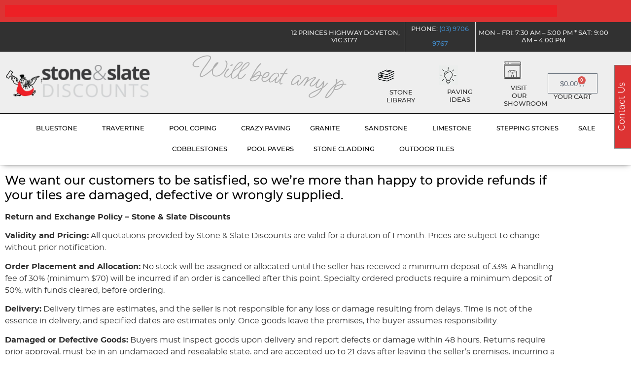

--- FILE ---
content_type: text/html; charset=UTF-8
request_url: https://slatediscounts.com.au/returns/
body_size: 35805
content:

<!doctype html><html lang="en-AU" prefix="og: https://ogp.me/ns#"><head><meta charset="UTF-8"><meta name="viewport" content="width=device-width, initial-scale=1"><link rel="profile" href="https://gmpg.org/xfn/11"><script data-cfasync="false" data-pagespeed-no-defer>var gtm4wp_datalayer_name = "dataLayer";var dataLayer = dataLayer || [];const gtm4wp_use_sku_instead = false;const gtm4wp_currency = 'AUD';const gtm4wp_product_per_impression = 10;const gtm4wp_clear_ecommerce = false;const gtm4wp_datalayer_max_timeout = 2000;</script><title>Returns - Stone &amp; Slate Discounts PL- Australia&#039;s Largest Range of Outdoor Tiles &amp; Pavers</title><meta name="description" content="Return and Exchange Policy - Stone &amp; Slate Discounts"/><meta name="robots" content="follow, index, max-snippet:-1, max-video-preview:-1, max-image-preview:large"/><link rel="canonical" href="https://slatediscounts.com.au/returns/" /><meta property="og:locale" content="en_US" /><meta property="og:type" content="article" /><meta property="og:title" content="Returns - Stone &amp; Slate Discounts PL- Australia&#039;s Largest Range of Outdoor Tiles &amp; Pavers" /><meta property="og:description" content="Return and Exchange Policy - Stone &amp; Slate Discounts" /><meta property="og:url" content="https://slatediscounts.com.au/returns/" /><meta property="og:site_name" content="Australia&#039;s Cheapest + Largest Range of Outdoor Tiles &amp; Stone Pavers | Stone &amp; Slate Discounts" /><meta property="article:publisher" content="https://www.facebook.com/StoneandSlateDiscounts" /><meta property="og:updated_time" content="2023-12-19T12:03:03+11:00" /><meta name="twitter:card" content="summary_large_image" /><meta name="twitter:title" content="Returns - Stone &amp; Slate Discounts PL- Australia&#039;s Largest Range of Outdoor Tiles &amp; Pavers" /><meta name="twitter:description" content="Return and Exchange Policy - Stone &amp; Slate Discounts" /><meta name="twitter:label1" content="Time to read" /><meta name="twitter:data1" content="2 minutes" /><script type="application/ld+json" class="rank-math-schema-pro">{"@context":"https://schema.org","@graph":[{"@type":"BreadcrumbList","@id":"https://slatediscounts.com.au/returns/#breadcrumb","itemListElement":[{"@type":"ListItem","position":"1","item":{"@id":"https://slatediscounts.com.au","name":"Home"}},{"@type":"ListItem","position":"2","item":{"@id":"https://slatediscounts.com.au/returns/","name":"Returns"}}]}]}</script><link rel='dns-prefetch' href='//js-ap1.hs-scripts.com' /><link href='https://imagedelivery.net' rel='preconnect' /><link rel="alternate" type="application/rss+xml" title="Stone &amp; Slate Discounts PL- Australia&#039;s Largest Range of Outdoor Tiles &amp; Pavers &raquo; Feed" href="https://slatediscounts.com.au/feed/" /><link rel="alternate" type="application/rss+xml" title="Stone &amp; Slate Discounts PL- Australia&#039;s Largest Range of Outdoor Tiles &amp; Pavers &raquo; Comments Feed" href="https://slatediscounts.com.au/comments/feed/" /><link rel="alternate" title="oEmbed (JSON)" type="application/json+oembed" href="https://slatediscounts.com.au/wp-json/oembed/1.0/embed?url=https%3A%2F%2Fslatediscounts.com.au%2Freturns%2F" /><link rel="alternate" title="oEmbed (XML)" type="text/xml+oembed" href="https://slatediscounts.com.au/wp-json/oembed/1.0/embed?url=https%3A%2F%2Fslatediscounts.com.au%2Freturns%2F&#038;format=xml" /><style id='wp-img-auto-sizes-contain-inline-css'>img:is([sizes=auto i],[sizes^="auto," i]){contain-intrinsic-size:3000px 1500px}</style><style id='wp-emoji-styles-inline-css'>img.wp-smiley,img.emoji{display:inline !important;border:none !important;box-shadow:none !important;height:1em !important;width:1em !important;margin:0 0.07em !important;vertical-align:-0.1em !important;background:none !important;padding:0 !important}</style><style id='global-styles-inline-css'>:root{--wp--preset--aspect-ratio--square:1;--wp--preset--aspect-ratio--4-3:4/3;--wp--preset--aspect-ratio--3-4:3/4;--wp--preset--aspect-ratio--3-2:3/2;--wp--preset--aspect-ratio--2-3:2/3;--wp--preset--aspect-ratio--16-9:16/9;--wp--preset--aspect-ratio--9-16:9/16;--wp--preset--color--black:#000000;--wp--preset--color--cyan-bluish-gray:#abb8c3;--wp--preset--color--white:#ffffff;--wp--preset--color--pale-pink:#f78da7;--wp--preset--color--vivid-red:#cf2e2e;--wp--preset--color--luminous-vivid-orange:#ff6900;--wp--preset--color--luminous-vivid-amber:#fcb900;--wp--preset--color--light-green-cyan:#7bdcb5;--wp--preset--color--vivid-green-cyan:#00d084;--wp--preset--color--pale-cyan-blue:#8ed1fc;--wp--preset--color--vivid-cyan-blue:#0693e3;--wp--preset--color--vivid-purple:#9b51e0;--wp--preset--gradient--vivid-cyan-blue-to-vivid-purple:linear-gradient(135deg,rgb(6,147,227) 0%,rgb(155,81,224) 100%);--wp--preset--gradient--light-green-cyan-to-vivid-green-cyan:linear-gradient(135deg,rgb(122,220,180) 0%,rgb(0,208,130) 100%);--wp--preset--gradient--luminous-vivid-amber-to-luminous-vivid-orange:linear-gradient(135deg,rgb(252,185,0) 0%,rgb(255,105,0) 100%);--wp--preset--gradient--luminous-vivid-orange-to-vivid-red:linear-gradient(135deg,rgb(255,105,0) 0%,rgb(207,46,46) 100%);--wp--preset--gradient--very-light-gray-to-cyan-bluish-gray:linear-gradient(135deg,rgb(238,238,238) 0%,rgb(169,184,195) 100%);--wp--preset--gradient--cool-to-warm-spectrum:linear-gradient(135deg,rgb(74,234,220) 0%,rgb(151,120,209) 20%,rgb(207,42,186) 40%,rgb(238,44,130) 60%,rgb(251,105,98) 80%,rgb(254,248,76) 100%);--wp--preset--gradient--blush-light-purple:linear-gradient(135deg,rgb(255,206,236) 0%,rgb(152,150,240) 100%);--wp--preset--gradient--blush-bordeaux:linear-gradient(135deg,rgb(254,205,165) 0%,rgb(254,45,45) 50%,rgb(107,0,62) 100%);--wp--preset--gradient--luminous-dusk:linear-gradient(135deg,rgb(255,203,112) 0%,rgb(199,81,192) 50%,rgb(65,88,208) 100%);--wp--preset--gradient--pale-ocean:linear-gradient(135deg,rgb(255,245,203) 0%,rgb(182,227,212) 50%,rgb(51,167,181) 100%);--wp--preset--gradient--electric-grass:linear-gradient(135deg,rgb(202,248,128) 0%,rgb(113,206,126) 100%);--wp--preset--gradient--midnight:linear-gradient(135deg,rgb(2,3,129) 0%,rgb(40,116,252) 100%);--wp--preset--font-size--small:13px;--wp--preset--font-size--medium:20px;--wp--preset--font-size--large:36px;--wp--preset--font-size--x-large:42px;--wp--preset--spacing--20:0.44rem;--wp--preset--spacing--30:0.67rem;--wp--preset--spacing--40:1rem;--wp--preset--spacing--50:1.5rem;--wp--preset--spacing--60:2.25rem;--wp--preset--spacing--70:3.38rem;--wp--preset--spacing--80:5.06rem;--wp--preset--shadow--natural:6px 6px 9px rgba(0,0,0,0.2);--wp--preset--shadow--deep:12px 12px 50px rgba(0,0,0,0.4);--wp--preset--shadow--sharp:6px 6px 0px rgba(0,0,0,0.2);--wp--preset--shadow--outlined:6px 6px 0px -3px rgb(255,255,255),6px 6px rgb(0,0,0);--wp--preset--shadow--crisp:6px 6px 0px rgb(0,0,0)}:root{--wp--style--global--content-size:800px;--wp--style--global--wide-size:1200px}:where(body){margin:0}.wp-site-blocks > .alignleft{float:left;margin-right:2em}.wp-site-blocks > .alignright{float:right;margin-left:2em}.wp-site-blocks > .aligncenter{justify-content:center;margin-left:auto;margin-right:auto}:where(.wp-site-blocks) > *{margin-block-start:24px;margin-block-end:0}:where(.wp-site-blocks) >:first-child{margin-block-start:0}:where(.wp-site-blocks) >:last-child{margin-block-end:0}:root{--wp--style--block-gap:24px}:root:where(.is-layout-flow) >:first-child{margin-block-start:0}:root:where(.is-layout-flow) >:last-child{margin-block-end:0}:root:where(.is-layout-flow) > *{margin-block-start:24px;margin-block-end:0}:root:where(.is-layout-constrained) >:first-child{margin-block-start:0}:root:where(.is-layout-constrained) >:last-child{margin-block-end:0}:root:where(.is-layout-constrained) > *{margin-block-start:24px;margin-block-end:0}:root:where(.is-layout-flex){gap:24px}:root:where(.is-layout-grid){gap:24px}.is-layout-flow > .alignleft{float:left;margin-inline-start:0;margin-inline-end:2em}.is-layout-flow > .alignright{float:right;margin-inline-start:2em;margin-inline-end:0}.is-layout-flow > .aligncenter{margin-left:auto !important;margin-right:auto !important}.is-layout-constrained > .alignleft{float:left;margin-inline-start:0;margin-inline-end:2em}.is-layout-constrained > .alignright{float:right;margin-inline-start:2em;margin-inline-end:0}.is-layout-constrained > .aligncenter{margin-left:auto !important;margin-right:auto !important}.is-layout-constrained >:where(:not(.alignleft):not(.alignright):not(.alignfull)){max-width:var(--wp--style--global--content-size);margin-left:auto !important;margin-right:auto !important}.is-layout-constrained > .alignwide{max-width:var(--wp--style--global--wide-size)}body .is-layout-flex{display:flex}.is-layout-flex{flex-wrap:wrap;align-items:center}.is-layout-flex >:is(*,div){margin:0}body .is-layout-grid{display:grid}.is-layout-grid >:is(*,div){margin:0}body{padding-top:0px;padding-right:0px;padding-bottom:0px;padding-left:0px}a:where(:not(.wp-element-button)){text-decoration:underline}:root:where(.wp-element-button,.wp-block-button__link){background-color:#32373c;border-width:0;color:#fff;font-family:inherit;font-size:inherit;font-style:inherit;font-weight:inherit;letter-spacing:inherit;line-height:inherit;padding-top:calc(0.667em + 2px);padding-right:calc(1.333em + 2px);padding-bottom:calc(0.667em + 2px);padding-left:calc(1.333em + 2px);text-decoration:none;text-transform:inherit}.has-black-color{color:var(--wp--preset--color--black) !important}.has-cyan-bluish-gray-color{color:var(--wp--preset--color--cyan-bluish-gray) !important}.has-white-color{color:var(--wp--preset--color--white) !important}.has-pale-pink-color{color:var(--wp--preset--color--pale-pink) !important}.has-vivid-red-color{color:var(--wp--preset--color--vivid-red) !important}.has-luminous-vivid-orange-color{color:var(--wp--preset--color--luminous-vivid-orange) !important}.has-luminous-vivid-amber-color{color:var(--wp--preset--color--luminous-vivid-amber) !important}.has-light-green-cyan-color{color:var(--wp--preset--color--light-green-cyan) !important}.has-vivid-green-cyan-color{color:var(--wp--preset--color--vivid-green-cyan) !important}.has-pale-cyan-blue-color{color:var(--wp--preset--color--pale-cyan-blue) !important}.has-vivid-cyan-blue-color{color:var(--wp--preset--color--vivid-cyan-blue) !important}.has-vivid-purple-color{color:var(--wp--preset--color--vivid-purple) !important}.has-black-background-color{background-color:var(--wp--preset--color--black) !important}.has-cyan-bluish-gray-background-color{background-color:var(--wp--preset--color--cyan-bluish-gray) !important}.has-white-background-color{background-color:var(--wp--preset--color--white) !important}.has-pale-pink-background-color{background-color:var(--wp--preset--color--pale-pink) !important}.has-vivid-red-background-color{background-color:var(--wp--preset--color--vivid-red) !important}.has-luminous-vivid-orange-background-color{background-color:var(--wp--preset--color--luminous-vivid-orange) !important}.has-luminous-vivid-amber-background-color{background-color:var(--wp--preset--color--luminous-vivid-amber) !important}.has-light-green-cyan-background-color{background-color:var(--wp--preset--color--light-green-cyan) !important}.has-vivid-green-cyan-background-color{background-color:var(--wp--preset--color--vivid-green-cyan) !important}.has-pale-cyan-blue-background-color{background-color:var(--wp--preset--color--pale-cyan-blue) !important}.has-vivid-cyan-blue-background-color{background-color:var(--wp--preset--color--vivid-cyan-blue) !important}.has-vivid-purple-background-color{background-color:var(--wp--preset--color--vivid-purple) !important}.has-black-border-color{border-color:var(--wp--preset--color--black) !important}.has-cyan-bluish-gray-border-color{border-color:var(--wp--preset--color--cyan-bluish-gray) !important}.has-white-border-color{border-color:var(--wp--preset--color--white) !important}.has-pale-pink-border-color{border-color:var(--wp--preset--color--pale-pink) !important}.has-vivid-red-border-color{border-color:var(--wp--preset--color--vivid-red) !important}.has-luminous-vivid-orange-border-color{border-color:var(--wp--preset--color--luminous-vivid-orange) !important}.has-luminous-vivid-amber-border-color{border-color:var(--wp--preset--color--luminous-vivid-amber) !important}.has-light-green-cyan-border-color{border-color:var(--wp--preset--color--light-green-cyan) !important}.has-vivid-green-cyan-border-color{border-color:var(--wp--preset--color--vivid-green-cyan) !important}.has-pale-cyan-blue-border-color{border-color:var(--wp--preset--color--pale-cyan-blue) !important}.has-vivid-cyan-blue-border-color{border-color:var(--wp--preset--color--vivid-cyan-blue) !important}.has-vivid-purple-border-color{border-color:var(--wp--preset--color--vivid-purple) !important}.has-vivid-cyan-blue-to-vivid-purple-gradient-background{background:var(--wp--preset--gradient--vivid-cyan-blue-to-vivid-purple) !important}.has-light-green-cyan-to-vivid-green-cyan-gradient-background{background:var(--wp--preset--gradient--light-green-cyan-to-vivid-green-cyan) !important}.has-luminous-vivid-amber-to-luminous-vivid-orange-gradient-background{background:var(--wp--preset--gradient--luminous-vivid-amber-to-luminous-vivid-orange) !important}.has-luminous-vivid-orange-to-vivid-red-gradient-background{background:var(--wp--preset--gradient--luminous-vivid-orange-to-vivid-red) !important}.has-very-light-gray-to-cyan-bluish-gray-gradient-background{background:var(--wp--preset--gradient--very-light-gray-to-cyan-bluish-gray) !important}.has-cool-to-warm-spectrum-gradient-background{background:var(--wp--preset--gradient--cool-to-warm-spectrum) !important}.has-blush-light-purple-gradient-background{background:var(--wp--preset--gradient--blush-light-purple) !important}.has-blush-bordeaux-gradient-background{background:var(--wp--preset--gradient--blush-bordeaux) !important}.has-luminous-dusk-gradient-background{background:var(--wp--preset--gradient--luminous-dusk) !important}.has-pale-ocean-gradient-background{background:var(--wp--preset--gradient--pale-ocean) !important}.has-electric-grass-gradient-background{background:var(--wp--preset--gradient--electric-grass) !important}.has-midnight-gradient-background{background:var(--wp--preset--gradient--midnight) !important}.has-small-font-size{font-size:var(--wp--preset--font-size--small) !important}.has-medium-font-size{font-size:var(--wp--preset--font-size--medium) !important}.has-large-font-size{font-size:var(--wp--preset--font-size--large) !important}.has-x-large-font-size{font-size:var(--wp--preset--font-size--x-large) !important}:root:where(.wp-block-pullquote){font-size:1.5em;line-height:1.6}</style><link rel='stylesheet' id='ssc-style-css' href='https://slatediscounts.com.au/wp-content/plugins/slated_shipping/assets/style.css?ver=1.1' media='all' /><link rel='stylesheet' id='pif-styles-css' href='https://slatediscounts.com.au/wp-content/plugins/woocommerce-product-image-flipper/assets/css/style.css?ver=6.9' media='all' /><link rel='stylesheet' id='woocommerce-layout-css' href='https://slatediscounts.com.au/wp-content/plugins/woocommerce/assets/css/woocommerce-layout.css?ver=10.4.3' media='all' /><link rel='stylesheet' id='woocommerce-smallscreen-css' href='https://slatediscounts.com.au/wp-content/plugins/woocommerce/assets/css/woocommerce-smallscreen.css?ver=10.4.3' media='only screen and (max-width: 768px)' /><link rel='stylesheet' id='woocommerce-general-css' href='https://slatediscounts.com.au/wp-content/plugins/woocommerce/assets/css/woocommerce.css?ver=10.4.3' media='all' /><style id='woocommerce-inline-inline-css'>.woocommerce form .form-row .required{visibility:visible}</style><link rel='stylesheet' id='wt-import-export-for-woo-css' href='https://slatediscounts.com.au/wp-content/plugins/wt-import-export-for-woo/public/css/wt-import-export-for-woo-public.css?ver=1.1.6' media='all' /><link rel='stylesheet' id='eae-css-css' href='https://slatediscounts.com.au/wp-content/plugins/addon-elements-for-elementor-page-builder/assets/css/eae.min.css?ver=1.14.4' media='all' /><link rel='stylesheet' id='eae-peel-css-css' href='https://slatediscounts.com.au/wp-content/plugins/addon-elements-for-elementor-page-builder/assets/lib/peel/peel.css?ver=1.14.4' media='all' /><link rel='stylesheet' id='font-awesome-4-shim-css' href='https://slatediscounts.com.au/wp-content/plugins/elementor/assets/lib/font-awesome/css/v4-shims.min.css?ver=1.0' media='all' /><link rel='stylesheet' id='font-awesome-5-all-css' href='https://slatediscounts.com.au/wp-content/plugins/elementor/assets/lib/font-awesome/css/all.min.css?ver=1.0' media='all' /><link rel='stylesheet' id='vegas-css-css' href='https://slatediscounts.com.au/wp-content/plugins/addon-elements-for-elementor-page-builder/assets/lib/vegas/vegas.min.css?ver=2.4.0' media='all' /><link rel='stylesheet' id='free-product-sample-floating-css' href='https://slatediscounts.com.au/wp-content/plugins/free-product-sample-floating/public/css/woo-free-product-sample-public.css' media='all' /><link rel='stylesheet' id='hello-elementor-css' href='https://slatediscounts.com.au/wp-content/themes/hello-elementor/style.min.css?ver=3.3.0' media='all' /><link rel='stylesheet' id='hello-elementor-theme-style-css' href='https://slatediscounts.com.au/wp-content/themes/hello-elementor/theme.min.css?ver=3.3.0' media='all' /><link rel='stylesheet' id='hello-elementor-header-footer-css' href='https://slatediscounts.com.au/wp-content/themes/hello-elementor/header-footer.min.css?ver=3.3.0' media='all' /><link rel='stylesheet' id='e-animation-fadeInRight-css' href='https://slatediscounts.com.au/wp-content/plugins/elementor/assets/lib/animations/styles/fadeInRight.min.css?ver=3.34.0' media='all' /><link rel='stylesheet' id='swiper-css' href='https://slatediscounts.com.au/wp-content/plugins/elementor/assets/lib/swiper/v8/css/swiper.min.css?ver=8.4.5' media='all' /><link rel='stylesheet' id='e-swiper-css' href='https://slatediscounts.com.au/wp-content/plugins/elementor/assets/css/conditionals/e-swiper.min.css?ver=3.34.0' media='all' /><link rel='stylesheet' id='elementor-frontend-css' href='https://slatediscounts.com.au/wp-content/plugins/elementor/assets/css/frontend.min.css?ver=3.34.0' media='all' /><style id='elementor-frontend-inline-css'>.elementor-kit-19{--e-global-color-primary:#000000;--e-global-color-secondary:#313131;--e-global-color-text:#313131;--e-global-color-accent:#ED2025;--e-global-typography-primary-font-family:"Montserrat";--e-global-typography-primary-font-size:16px;--e-global-typography-primary-font-weight:400;--e-global-typography-secondary-font-family:"Montserrat";--e-global-typography-secondary-font-weight:400;--e-global-typography-text-font-family:"Montserrat";--e-global-typography-text-font-weight:400;--e-global-typography-accent-font-family:"Montserrat";--e-global-typography-accent-font-weight:500;color:#313131;font-family:"Montserrat",Sans-serif}.elementor-kit-19 e-page-transition{background-color:#FFBC7D}.elementor-kit-19 a:hover{color:#0F9C2C}.elementor-kit-19 h1{color:#000000;font-family:"Montserrat",Sans-serif;font-size:48px}.elementor-kit-19 h2{color:#0D0D0D;font-family:"Montserrat",Sans-serif;font-size:30px}.elementor-kit-19 h3{color:#000000;font-family:"Montserrat",Sans-serif;font-size:25px}.elementor-kit-19 h4{color:#000000;font-family:"Montserrat",Sans-serif;font-size:24px}.elementor-section.elementor-section-boxed > .elementor-container{max-width:1140px}.e-con{--container-max-width:1140px}.elementor-widget:not(:last-child){--kit-widget-spacing:20px}.elementor-element{--widgets-spacing:20px 20px;--widgets-spacing-row:20px;--widgets-spacing-column:20px}{}h1.entry-title{display:var(--page-title-display)}.site-header .site-branding{flex-direction:column;align-items:stretch}.site-header{padding-inline-end:0px;padding-inline-start:0px}@media(max-width:1024px){.elementor-section.elementor-section-boxed > .elementor-container{max-width:1024px}.e-con{--container-max-width:1024px}}@media(max-width:767px){.elementor-kit-19 h1{font-size:20px}.elementor-section.elementor-section-boxed > .elementor-container{max-width:767px}.e-con{--container-max-width:767px}}@font-face{font-family:'Montserrat';font-style:normal;font-weight:100;font-display:auto;src:url('https://slatediscounts.com.au/wp-content/uploads/2025/01/montserrat-thin-webfont.eot');src:url('https://slatediscounts.com.au/wp-content/uploads/2025/01/montserrat-thin-webfont.eot?#iefix') format('embedded-opentype'),url('https://slatediscounts.com.au/wp-content/uploads/2025/01/montserrat-thin-webfont.woff2') format('woff2'),url('https://slatediscounts.com.au/wp-content/uploads/2025/01/montserrat-thin-webfont.woff') format('woff'),url('https://slatediscounts.com.au/wp-content/uploads/2025/01/montserrat-thin-webfont.ttf') format('truetype'),url('https://slatediscounts.com.au/wp-content/uploads/2025/01/montserrat-thin-webfont.svg#Montserrat') format('svg')}@font-face{font-family:'Montserrat';font-style:normal;font-weight:400;font-display:auto;src:url('https://slatediscounts.com.au/wp-content/uploads/2025/01/montserrat-regular-webfont.eot');src:url('https://slatediscounts.com.au/wp-content/uploads/2025/01/montserrat-regular-webfont.eot?#iefix') format('embedded-opentype'),url('https://slatediscounts.com.au/wp-content/uploads/2025/01/montserrat-regular-webfont.woff2') format('woff2'),url('https://slatediscounts.com.au/wp-content/uploads/2025/01/montserrat-regular-webfont.woff') format('woff'),url('https://slatediscounts.com.au/wp-content/uploads/2025/01/montserrat-regular-webfont.ttf') format('truetype'),url('https://slatediscounts.com.au/wp-content/uploads/2025/01/montserrat-regular-webfont.svg#Montserrat') format('svg')}@font-face{font-family:'Montserrat';font-style:normal;font-weight:500;font-display:auto;src:url('https://slatediscounts.com.au/wp-content/uploads/2025/01/montserrat-medium-webfont.eot');src:url('https://slatediscounts.com.au/wp-content/uploads/2025/01/montserrat-medium-webfont.eot?#iefix') format('embedded-opentype'),url('https://slatediscounts.com.au/wp-content/uploads/2025/01/montserrat-medium-webfont.woff2') format('woff2'),url('https://slatediscounts.com.au/wp-content/uploads/2025/01/montserrat-medium-webfont.woff') format('woff'),url('https://slatediscounts.com.au/wp-content/uploads/2025/01/montserrat-medium-webfont.ttf') format('truetype'),url('https://slatediscounts.com.au/wp-content/uploads/2025/01/montserrat-medium-webfont.svg#Montserrat') format('svg')}@font-face{font-family:'Montserrat';font-style:normal;font-weight:600;font-display:auto;src:url('https://slatediscounts.com.au/wp-content/uploads/2025/01/montserrat-semibold-webfont.eot');src:url('https://slatediscounts.com.au/wp-content/uploads/2025/01/montserrat-semibold-webfont.eot?#iefix') format('embedded-opentype'),url('https://slatediscounts.com.au/wp-content/uploads/2025/01/montserrat-semibold-webfont.woff2') format('woff2'),url('https://slatediscounts.com.au/wp-content/uploads/2025/01/montserrat-semibold-webfont.woff') format('woff'),url('https://slatediscounts.com.au/wp-content/uploads/2025/01/montserrat-semibold-webfont.ttf') format('truetype'),url('https://slatediscounts.com.au/wp-content/uploads/2025/01/montserrat-semibold-webfont.svg#Montserrat') format('svg')}@font-face{font-family:'Montserrat';font-style:normal;font-weight:700;font-display:auto;src:url('https://slatediscounts.com.au/wp-content/uploads/2025/01/montserrat-bold-webfont.eot');src:url('https://slatediscounts.com.au/wp-content/uploads/2025/01/montserrat-bold-webfont.eot?#iefix') format('embedded-opentype'),url('https://slatediscounts.com.au/wp-content/uploads/2025/01/montserrat-bold-webfont.woff2') format('woff2'),url('https://slatediscounts.com.au/wp-content/uploads/2025/01/montserrat-bold-webfont.woff') format('woff'),url('https://slatediscounts.com.au/wp-content/uploads/2025/01/montserrat-bold-webfont.ttf') format('truetype'),url('https://slatediscounts.com.au/wp-content/uploads/2025/01/montserrat-bold-webfont.svg#Montserrat') format('svg')}.elementor-widget-text-editor{color:var(--e-global-color-text)}.elementor-widget-text-editor.elementor-drop-cap-view-stacked .elementor-drop-cap{background-color:var(--e-global-color-primary)}.elementor-widget-text-editor.elementor-drop-cap-view-framed .elementor-drop-cap,.elementor-widget-text-editor.elementor-drop-cap-view-default .elementor-drop-cap{color:var(--e-global-color-primary);border-color:var(--e-global-color-primary)}.elementor-34870 .elementor-element.elementor-element-2dadb77:not(.elementor-motion-effects-element-type-background),.elementor-34870 .elementor-element.elementor-element-2dadb77 > .elementor-motion-effects-container > .elementor-motion-effects-layer{background-color:#DD3333}.elementor-34870 .elementor-element.elementor-element-2dadb77{transition:background 0.3s,border 0.3s,border-radius 0.3s,box-shadow 0.3s}.elementor-34870 .elementor-element.elementor-element-2dadb77 > .elementor-background-overlay{transition:background 0.3s,border-radius 0.3s,opacity 0.3s}.elementor-34870 .elementor-element.elementor-element-63d802c .elementor-repeater-item-c87e2a6 .swiper-slide-bg{background-color:#ED2025}.elementor-34870 .elementor-element.elementor-element-63d802c .elementor-repeater-item-e401985 .swiper-slide-bg{background-color:#DD3333}.elementor-34870 .elementor-element.elementor-element-63d802c .swiper-slide{transition-duration:calc(5000ms*1.2);height:25px}.elementor-34870 .elementor-element.elementor-element-63d802c .swiper-slide-contents{max-width:66%}.elementor-34870 .elementor-element.elementor-element-63d802c .swiper-slide-inner{text-align:center}.elementor-34870 .elementor-element.elementor-element-63d802c .elementor-slide-heading{font-family:"Montserrat",Sans-serif;font-size:10px}.elementor-34870 .elementor-element.elementor-element-63d802c .swiper-slide-inner .elementor-slide-description:not(:last-child){margin-bottom:0px}.elementor-34870 .elementor-element.elementor-element-63d802c .elementor-slide-description{font-family:"Montserrat",Sans-serif;font-size:15px}.elementor-34870 .elementor-element.elementor-element-63d802c .elementor-slide-button{font-family:"Montserrat",Sans-serif}.elementor-34870 .elementor-element.elementor-element-e69cd8e:not(.elementor-motion-effects-element-type-background),.elementor-34870 .elementor-element.elementor-element-e69cd8e > .elementor-motion-effects-container > .elementor-motion-effects-layer{background-color:#DD3333}.elementor-34870 .elementor-element.elementor-element-e69cd8e{transition:background 0.3s,border 0.3s,border-radius 0.3s,box-shadow 0.3s}.elementor-34870 .elementor-element.elementor-element-e69cd8e > .elementor-background-overlay{transition:background 0.3s,border-radius 0.3s,opacity 0.3s}.elementor-widget-text-editor{color:var(--e-global-color-text)}.elementor-widget-text-editor.elementor-drop-cap-view-stacked .elementor-drop-cap{background-color:var(--e-global-color-primary)}.elementor-widget-text-editor.elementor-drop-cap-view-framed .elementor-drop-cap,.elementor-widget-text-editor.elementor-drop-cap-view-default .elementor-drop-cap{color:var(--e-global-color-primary);border-color:var(--e-global-color-primary)}.elementor-34870 .elementor-element.elementor-element-a3db022{text-align:center;font-family:"Montserrat",Sans-serif;font-size:14px;font-weight:600;text-transform:uppercase;line-height:15px;color:#FAFAFA}.elementor-34870 .elementor-element.elementor-element-5b04f369:not(.elementor-motion-effects-element-type-background),.elementor-34870 .elementor-element.elementor-element-5b04f369 > .elementor-motion-effects-container > .elementor-motion-effects-layer{background-color:#313131}.elementor-34870 .elementor-element.elementor-element-5b04f369 > .elementor-container{min-height:30px}.elementor-34870 .elementor-element.elementor-element-5b04f369{transition:background 0.3s,border 0.3s,border-radius 0.3s,box-shadow 0.3s;padding:0px 38px 0px 38px}.elementor-34870 .elementor-element.elementor-element-5b04f369 > .elementor-background-overlay{transition:background 0.3s,border-radius 0.3s,opacity 0.3s}.elementor-bc-flex-widget .elementor-34870 .elementor-element.elementor-element-d34c1f3.elementor-column .elementor-widget-wrap{align-items:center}.elementor-34870 .elementor-element.elementor-element-d34c1f3.elementor-column.elementor-element[data-element_type="column"] > .elementor-widget-wrap.elementor-element-populated{align-content:center;align-items:center}.elementor-34870 .elementor-element.elementor-element-d34c1f3.elementor-column > .elementor-widget-wrap{justify-content:center}.elementor-34870 .elementor-element.elementor-element-d34c1f3 > .elementor-widget-wrap > .elementor-widget:not(.elementor-widget__width-auto):not(.elementor-widget__width-initial):not(:last-child):not(.elementor-absolute){--kit-widget-spacing:0px}.elementor-34870 .elementor-element.elementor-element-d34c1f3 > .elementor-element-populated{text-align:start;margin:0px 0px 0px 0px;--e-column-margin-right:0px;--e-column-margin-left:0px}.elementor-bc-flex-widget .elementor-34870 .elementor-element.elementor-element-48a709d.elementor-column .elementor-widget-wrap{align-items:center}.elementor-34870 .elementor-element.elementor-element-48a709d.elementor-column.elementor-element[data-element_type="column"] > .elementor-widget-wrap.elementor-element-populated{align-content:center;align-items:center}.elementor-34870 .elementor-element.elementor-element-48a709d.elementor-column > .elementor-widget-wrap{justify-content:center}.elementor-34870 .elementor-element.elementor-element-48a709d > .elementor-widget-wrap > .elementor-widget:not(.elementor-widget__width-auto):not(.elementor-widget__width-initial):not(:last-child):not(.elementor-absolute){--kit-widget-spacing:0px}.elementor-34870 .elementor-element.elementor-element-48a709d > .elementor-element-populated{text-align:start;margin:0px 0px 0px 0px;--e-column-margin-right:0px;--e-column-margin-left:0px}.elementor-34870 .elementor-element.elementor-element-e3a444c{text-align:center;font-family:"Montserrat",Sans-serif;font-size:13px;font-weight:500;text-transform:uppercase;line-height:15px;color:#E5E5E5}.elementor-34870 .elementor-element.elementor-element-4b54ef26 > .elementor-element-populated{border-style:solid;border-width:0px 1px 0px 1px;border-color:#E5E5E5;margin:0px 0px 0px 0px;--e-column-margin-right:0px;--e-column-margin-left:0px}.elementor-34870 .elementor-element.elementor-element-64217344{margin:0px 0px calc(var(--kit-widget-spacing,0px) + 0px) 0px;text-align:center;font-family:"Montserrat",Sans-serif;font-size:13px;font-weight:500;text-transform:uppercase;line-height:30px;color:#E5E5E5}.elementor-34870 .elementor-element.elementor-element-2badecea{text-align:center;font-family:"Montserrat",Sans-serif;font-size:13px;font-weight:500;text-transform:uppercase;line-height:15px;color:#E5E5E5}.elementor-34870 .elementor-element.elementor-element-5709f7e:not(.elementor-motion-effects-element-type-background),.elementor-34870 .elementor-element.elementor-element-5709f7e > .elementor-motion-effects-container > .elementor-motion-effects-layer{background-color:#EEEEEE}.elementor-34870 .elementor-element.elementor-element-5709f7e > .elementor-container{min-height:77px}.elementor-34870 .elementor-element.elementor-element-5709f7e{transition:background 0.3s,border 0.3s,border-radius 0.3s,box-shadow 0.3s;margin-top:0px;margin-bottom:0px;padding:0px 0px 0px 0px;z-index:1}.elementor-34870 .elementor-element.elementor-element-5709f7e > .elementor-background-overlay{transition:background 0.3s,border-radius 0.3s,opacity 0.3s}.elementor-34870 .elementor-element.elementor-element-b2159d9 > .elementor-widget-wrap > .elementor-widget:not(.elementor-widget__width-auto):not(.elementor-widget__width-initial):not(:last-child):not(.elementor-absolute){--kit-widget-spacing:0px}.elementor-widget-theme-site-logo .widget-image-caption{color:var(--e-global-color-text)}.elementor-34870 .elementor-element.elementor-element-0553b4a{padding:10px 10px 10px 10px}.elementor-34870 .elementor-element.elementor-element-7e62938 > .elementor-widget-wrap > .elementor-widget:not(.elementor-widget__width-auto):not(.elementor-widget__width-initial):not(:last-child):not(.elementor-absolute){--kit-widget-spacing:0px}.elementor-34870 .elementor-element.elementor-element-7e62938 > .elementor-element-populated{margin:0px 0px 0px 0px;--e-column-margin-right:0px;--e-column-margin-left:0px}.elementor-34870 .elementor-element.elementor-element-84ac8c9 > .elementor-background-overlay{opacity:0}.elementor-34870 .elementor-element.elementor-element-84ac8c9{padding:10px 20px 0px 20px}.elementor-34870 .elementor-element.elementor-element-9427bba.elementor-column > .elementor-widget-wrap{justify-content:space-evenly}.elementor-34870 .elementor-element.elementor-element-9427bba > .elementor-widget-wrap > .elementor-widget:not(.elementor-widget__width-auto):not(.elementor-widget__width-initial):not(:last-child):not(.elementor-absolute){--kit-widget-spacing:0px}.elementor-34870 .elementor-element.elementor-element-9427bba > .elementor-element-populated{margin:0px 0px 0px 0px;--e-column-margin-right:0px;--e-column-margin-left:0px}.elementor-bc-flex-widget .elementor-34870 .elementor-element.elementor-element-9fd00f5.elementor-column .elementor-widget-wrap{align-items:center}.elementor-34870 .elementor-element.elementor-element-9fd00f5.elementor-column.elementor-element[data-element_type="column"] > .elementor-widget-wrap.elementor-element-populated{align-content:center;align-items:center}.elementor-34870 .elementor-element.elementor-element-9fd00f5.elementor-column > .elementor-widget-wrap{justify-content:center}.elementor-34870 .elementor-element.elementor-element-9fd00f5 > .elementor-element-populated{transition:background 0.3s,border 0.3s,border-radius 0.3s,box-shadow 0.3s}.elementor-34870 .elementor-element.elementor-element-9fd00f5 > .elementor-element-populated > .elementor-background-overlay{transition:background 0.3s,border-radius 0.3s,opacity 0.3s}.elementor-widget-image-box .elementor-image-box-title{color:var(--e-global-color-primary)}.elementor-widget-image-box:has(:hover) .elementor-image-box-title,.elementor-widget-image-box:has(:focus) .elementor-image-box-title{color:var(--e-global-color-primary)}.elementor-widget-image-box .elementor-image-box-description{color:var(--e-global-color-text)}.elementor-34870 .elementor-element.elementor-element-06cf33e{width:var(--container-widget-width,100.558%);max-width:100.558%;--container-widget-width:100.558%;--container-widget-flex-grow:0}.elementor-34870 .elementor-element.elementor-element-06cf33e .elementor-image-box-wrapper{text-align:center}.elementor-34870 .elementor-element.elementor-element-06cf33e.elementor-position-right .elementor-image-box-img{margin-left:0px}.elementor-34870 .elementor-element.elementor-element-06cf33e.elementor-position-left .elementor-image-box-img{margin-right:0px}.elementor-34870 .elementor-element.elementor-element-06cf33e.elementor-position-top .elementor-image-box-img{margin-bottom:0px}.elementor-34870 .elementor-element.elementor-element-06cf33e .elementor-image-box-wrapper .elementor-image-box-img{width:100%}.elementor-34870 .elementor-element.elementor-element-06cf33e .elementor-image-box-img img{transition-duration:0.3s}.elementor-34870 .elementor-element.elementor-element-06cf33e .elementor-image-box-title{font-family:"Montserrat",Sans-serif;font-size:13px;font-weight:500;text-transform:uppercase;line-height:16px;color:#313131}.elementor-34870 .elementor-element.elementor-element-06cf33e .elementor-image-box-description{font-family:"Roboto",Sans-serif}.elementor-bc-flex-widget .elementor-34870 .elementor-element.elementor-element-c878dd9.elementor-column .elementor-widget-wrap{align-items:center}.elementor-34870 .elementor-element.elementor-element-c878dd9.elementor-column.elementor-element[data-element_type="column"] > .elementor-widget-wrap.elementor-element-populated{align-content:center;align-items:center}.elementor-34870 .elementor-element.elementor-element-c878dd9.elementor-column > .elementor-widget-wrap{justify-content:center}.elementor-34870 .elementor-element.elementor-element-c878dd9 > .elementor-widget-wrap > .elementor-widget:not(.elementor-widget__width-auto):not(.elementor-widget__width-initial):not(:last-child):not(.elementor-absolute){--kit-widget-spacing:0px}.elementor-34870 .elementor-element.elementor-element-c878dd9 > .elementor-element-populated{transition:background 0.3s,border 0.3s,border-radius 0.3s,box-shadow 0.3s}.elementor-34870 .elementor-element.elementor-element-c878dd9 > .elementor-element-populated > .elementor-background-overlay{transition:background 0.3s,border-radius 0.3s,opacity 0.3s}.elementor-34870 .elementor-element.elementor-element-0990cf2{width:var(--container-widget-width,86.574%);max-width:86.574%;--container-widget-width:86.574%;--container-widget-flex-grow:0}.elementor-34870 .elementor-element.elementor-element-0990cf2 .elementor-image-box-wrapper{text-align:center}.elementor-34870 .elementor-element.elementor-element-0990cf2.elementor-position-right .elementor-image-box-img{margin-left:0px}.elementor-34870 .elementor-element.elementor-element-0990cf2.elementor-position-left .elementor-image-box-img{margin-right:0px}.elementor-34870 .elementor-element.elementor-element-0990cf2.elementor-position-top .elementor-image-box-img{margin-bottom:0px}.elementor-34870 .elementor-element.elementor-element-0990cf2 .elementor-image-box-wrapper .elementor-image-box-img{width:100%}.elementor-34870 .elementor-element.elementor-element-0990cf2 .elementor-image-box-img img{transition-duration:0.3s}.elementor-34870 .elementor-element.elementor-element-0990cf2 .elementor-image-box-title{font-family:"Montserrat",Sans-serif;font-size:13px;font-weight:500;text-transform:uppercase;line-height:16px;color:#313131}.elementor-bc-flex-widget .elementor-34870 .elementor-element.elementor-element-6ddb153.elementor-column .elementor-widget-wrap{align-items:center}.elementor-34870 .elementor-element.elementor-element-6ddb153.elementor-column.elementor-element[data-element_type="column"] > .elementor-widget-wrap.elementor-element-populated{align-content:center;align-items:center}.elementor-34870 .elementor-element.elementor-element-6ddb153.elementor-column > .elementor-widget-wrap{justify-content:center}.elementor-34870 .elementor-element.elementor-element-aad3640{width:var(--container-widget-width,62.119%);max-width:62.119%;margin:0px 0px calc(var(--kit-widget-spacing,0px) + 0px) 0px;padding:0px 0px 0px 0px;--container-widget-width:62.119%;--container-widget-flex-grow:0}.elementor-34870 .elementor-element.elementor-element-aad3640 .elementor-image-box-wrapper{text-align:center}.elementor-34870 .elementor-element.elementor-element-aad3640.elementor-position-right .elementor-image-box-img{margin-left:5px}.elementor-34870 .elementor-element.elementor-element-aad3640.elementor-position-left .elementor-image-box-img{margin-right:5px}.elementor-34870 .elementor-element.elementor-element-aad3640.elementor-position-top .elementor-image-box-img{margin-bottom:5px}.elementor-34870 .elementor-element.elementor-element-aad3640 .elementor-image-box-wrapper .elementor-image-box-img{width:100%}.elementor-34870 .elementor-element.elementor-element-aad3640 .elementor-image-box-img img{transition-duration:0.3s}.elementor-34870 .elementor-element.elementor-element-aad3640 .elementor-image-box-title{font-family:"Montserrat",Sans-serif;font-size:13px;font-weight:500;text-transform:uppercase;line-height:16px;color:#313131}.elementor-bc-flex-widget .elementor-34870 .elementor-element.elementor-element-05b410c.elementor-column .elementor-widget-wrap{align-items:center}.elementor-34870 .elementor-element.elementor-element-05b410c.elementor-column.elementor-element[data-element_type="column"] > .elementor-widget-wrap.elementor-element-populated{align-content:center;align-items:center}.elementor-34870 .elementor-element.elementor-element-05b410c.elementor-column > .elementor-widget-wrap{justify-content:center}.elementor-34870 .elementor-element.elementor-element-05b410c > .elementor-widget-wrap > .elementor-widget:not(.elementor-widget__width-auto):not(.elementor-widget__width-initial):not(:last-child):not(.elementor-absolute){--kit-widget-spacing:4px}.elementor-34870 .elementor-element.elementor-element-05b410c > .elementor-element-populated{margin:0px 0px 0px -25px;--e-column-margin-right:0px;--e-column-margin-left:-25px;padding:0px 0px 0px 0px}.elementor-34870 .elementor-element.elementor-element-f79a532{width:var(--container-widget-width,102.377%);max-width:102.377%;padding:10px 0px 0px 0px;--container-widget-width:102.377%;--container-widget-flex-grow:0;--main-alignment:center;--divider-style:solid;--subtotal-divider-style:solid;--elementor-remove-from-cart-button:none;--remove-from-cart-button:block;--cart-border-style:none;--cart-footer-layout:1fr 1fr;--products-max-height-sidecart:calc(100vh - 240px);--products-max-height-minicart:calc(100vh - 385px)}.elementor-34870 .elementor-element.elementor-element-f79a532 .elementor-menu-cart__toggle .elementor-button{font-family:"Roboto",Sans-serif}.elementor-34870 .elementor-element.elementor-element-f79a532 .widget_shopping_cart_content{--subtotal-divider-left-width:0;--subtotal-divider-right-width:0}.elementor-widget-heading .elementor-heading-title{color:var(--e-global-color-primary)}.elementor-34870 .elementor-element.elementor-element-fbb1eee{padding:0px 0px 0px 0px;text-align:center}.elementor-34870 .elementor-element.elementor-element-fbb1eee .elementor-heading-title{font-family:"Montserrat",Sans-serif;font-size:13px;font-weight:500;text-transform:uppercase;line-height:16px;color:#313131}.elementor-34870 .elementor-element.elementor-element-66aa567 > .elementor-container{min-height:60px}.elementor-34870 .elementor-element.elementor-element-66aa567{border-style:solid;border-width:01px 0px 0px 0px;border-color:#000000;box-shadow:0px 1px 2px 0px #D2D2D2}.elementor-34870 .elementor-element.elementor-element-3fbdf97 > .elementor-element-populated{box-shadow:1px 5px 11px -6px rgba(0,0,0,0.5)}.elementor-widget-nav-menu .elementor-nav-menu--main .elementor-item{color:var(--e-global-color-text);fill:var(--e-global-color-text)}.elementor-widget-nav-menu .elementor-nav-menu--main .elementor-item:hover,.elementor-widget-nav-menu .elementor-nav-menu--main .elementor-item.elementor-item-active,.elementor-widget-nav-menu .elementor-nav-menu--main .elementor-item.highlighted,.elementor-widget-nav-menu .elementor-nav-menu--main .elementor-item:focus{color:var(--e-global-color-accent);fill:var(--e-global-color-accent)}.elementor-widget-nav-menu .elementor-nav-menu--main:not(.e--pointer-framed) .elementor-item:before,.elementor-widget-nav-menu .elementor-nav-menu--main:not(.e--pointer-framed) .elementor-item:after{background-color:var(--e-global-color-accent)}.elementor-widget-nav-menu .e--pointer-framed .elementor-item:before,.elementor-widget-nav-menu .e--pointer-framed .elementor-item:after{border-color:var(--e-global-color-accent)}.elementor-widget-nav-menu{--e-nav-menu-divider-color:var(--e-global-color-text)}.elementor-34870 .elementor-element.elementor-element-195ee99 .elementor-menu-toggle{margin-left:auto}.elementor-34870 .elementor-element.elementor-element-195ee99 .elementor-nav-menu .elementor-item{font-family:"Montserrat",Sans-serif;font-size:13px;font-weight:500;text-transform:uppercase;line-height:16px}.elementor-34870 .elementor-element.elementor-element-195ee99 .elementor-nav-menu--main .elementor-item{color:#000000;fill:#000000}.elementor-34870 .elementor-element.elementor-element-195ee99 .elementor-nav-menu--main .elementor-item:hover,.elementor-34870 .elementor-element.elementor-element-195ee99 .elementor-nav-menu--main .elementor-item.elementor-item-active,.elementor-34870 .elementor-element.elementor-element-195ee99 .elementor-nav-menu--main .elementor-item.highlighted,.elementor-34870 .elementor-element.elementor-element-195ee99 .elementor-nav-menu--main .elementor-item:focus{color:#eb1c24;fill:#eb1c24}.elementor-34870 .elementor-element.elementor-element-195ee99 .elementor-nav-menu--dropdown .elementor-item,.elementor-34870 .elementor-element.elementor-element-195ee99 .elementor-nav-menu--dropdown .elementor-sub-item{font-family:"Montserrat",Sans-serif;font-size:13px;font-weight:500;text-transform:uppercase}.elementor-34870 .elementor-element.elementor-element-5111f6e:not(.elementor-motion-effects-element-type-background),.elementor-34870 .elementor-element.elementor-element-5111f6e > .elementor-motion-effects-container > .elementor-motion-effects-layer{background-color:#EEEEEE}.elementor-34870 .elementor-element.elementor-element-5111f6e{transition:background 0.3s,border 0.3s,border-radius 0.3s,box-shadow 0.3s}.elementor-34870 .elementor-element.elementor-element-5111f6e > .elementor-background-overlay{transition:background 0.3s,border-radius 0.3s,opacity 0.3s}.elementor-34870 .elementor-element.elementor-element-1d7a4bf{background-color:#FFFFFF00;--e-nav-menu-divider-content:"";--e-nav-menu-divider-style:solid;--e-nav-menu-divider-width:0px;--e-nav-menu-divider-color:#E9E9E9}.elementor-34870 .elementor-element.elementor-element-1d7a4bf .elementor-menu-toggle{margin:0 auto;background-color:#FFFFFF00}.elementor-34870 .elementor-element.elementor-element-1d7a4bf .elementor-nav-menu .elementor-item{font-family:"Montserrat",Sans-serif;font-weight:500;text-transform:uppercase}.elementor-34870 .elementor-element.elementor-element-1d7a4bf .elementor-nav-menu--main .elementor-item{color:#E5E5E5;fill:#E5E5E5}.elementor-34870 .elementor-element.elementor-element-1d7a4bf .elementor-nav-menu--dropdown a,.elementor-34870 .elementor-element.elementor-element-1d7a4bf .elementor-menu-toggle{color:#E5E5E5;fill:#E5E5E5}.elementor-34870 .elementor-element.elementor-element-1d7a4bf .elementor-nav-menu--dropdown{background-color:#000000EB;border-style:solid}.elementor-34870 .elementor-element.elementor-element-1d7a4bf .elementor-nav-menu--dropdown .elementor-item,.elementor-34870 .elementor-element.elementor-element-1d7a4bf .elementor-nav-menu--dropdown .elementor-sub-item{font-family:"Montserrat",Sans-serif;font-weight:500;text-transform:uppercase}.elementor-34870 .elementor-element.elementor-element-1d7a4bf .elementor-nav-menu--dropdown li:not(:last-child){border-style:solid;border-bottom-width:1px}.elementor-34870 .elementor-element.elementor-element-1d7a4bf div.elementor-menu-toggle{color:#0000005E}.elementor-34870 .elementor-element.elementor-element-1d7a4bf div.elementor-menu-toggle svg{fill:#0000005E}.elementor-34870 .elementor-element.elementor-element-f08913f{--divider-style:solid;--subtotal-divider-style:solid;--elementor-remove-from-cart-button:none;--remove-from-cart-button:block;--toggle-button-border-color:#00000000;--cart-border-style:none;--cart-footer-layout:1fr 1fr;--products-max-height-sidecart:calc(100vh - 240px);--products-max-height-minicart:calc(100vh - 385px)}.elementor-34870 .elementor-element.elementor-element-f08913f .elementor-menu-cart__subtotal{font-family:"Roboto",Sans-serif}.elementor-34870 .elementor-element.elementor-element-f08913f .widget_shopping_cart_content{--subtotal-divider-left-width:0;--subtotal-divider-right-width:0}.elementor-34870 .elementor-element.elementor-element-f08913f .elementor-menu-cart__product-name a{font-family:"Montserrat",Sans-serif}.elementor-34870 .elementor-element.elementor-element-f08913f .elementor-menu-cart__product .variation{font-family:"Montserrat",Sans-serif}.elementor-34870 .elementor-element.elementor-element-f08913f .elementor-menu-cart__product-price{font-family:"Montserrat",Sans-serif}.elementor-34870 .elementor-element.elementor-element-f08913f .elementor-menu-cart__product-price .product-quantity{font-family:"Montserrat",Sans-serif}.elementor-34870 .elementor-element.elementor-element-f08913f .elementor-menu-cart__footer-buttons .elementor-button{font-family:"Montserrat",Sans-serif}.elementor-34870 .elementor-element.elementor-element-f08913f .elementor-menu-cart__footer-buttons a.elementor-button--view-cart{font-family:"Montserrat",Sans-serif}.elementor-34870 .elementor-element.elementor-element-f08913f .elementor-menu-cart__footer-buttons a.elementor-button--checkout{font-family:"Montserrat",Sans-serif}.elementor-34870 .elementor-element.elementor-element-f08913f .woocommerce-mini-cart__empty-message{font-family:"Montserrat",Sans-serif}.elementor-theme-builder-content-area{height:400px}.elementor-location-header:before,.elementor-location-footer:before{content:"";display:table;clear:both}@media(max-width:1024px){.elementor-34870 .elementor-element.elementor-element-63d802c .swiper-slide{height:100px}}@media(max-width:767px){.elementor-34870 .elementor-element.elementor-element-2dadb77 > .elementor-container{max-width:500px}.elementor-34870 .elementor-element.elementor-element-2dadb77{margin-top:0px;margin-bottom:0px;padding:0px 0px 0px 0px}.elementor-34870 .elementor-element.elementor-element-ca0685a > .elementor-widget-wrap > .elementor-widget:not(.elementor-widget__width-auto):not(.elementor-widget__width-initial):not(:last-child):not(.elementor-absolute){--kit-widget-spacing:0px}.elementor-34870 .elementor-element.elementor-element-ca0685a > .elementor-element-populated{margin:0px 0px 0px 0px;--e-column-margin-right:0px;--e-column-margin-left:0px;padding:0px 0px 0px 0px}.elementor-34870 .elementor-element.elementor-element-63d802c{margin:0px 0px calc(var(--kit-widget-spacing,0px) + 0px) 0px;padding:0px 0px 0px 0px}.elementor-34870 .elementor-element.elementor-element-63d802c .swiper-slide{height:80px}.elementor-34870 .elementor-element.elementor-element-63d802c .swiper-slide-inner{padding:0px 0px 0px 0px}.elementor-34870 .elementor-element.elementor-element-63d802c .elementor-slide-description{font-size:14px}.elementor-34870 .elementor-element.elementor-element-06cf33e .elementor-image-box-img{margin-bottom:0px}.elementor-34870 .elementor-element.elementor-element-0990cf2 .elementor-image-box-img{margin-bottom:0px}.elementor-34870 .elementor-element.elementor-element-aad3640 .elementor-image-box-img{margin-bottom:5px}.elementor-34870 .elementor-element.elementor-element-5111f6e{margin-top:0px;margin-bottom:0px;padding:10px 0px 10px 0px}.elementor-34870 .elementor-element.elementor-element-b288c1f{width:15%}.elementor-bc-flex-widget .elementor-34870 .elementor-element.elementor-element-b288c1f.elementor-column .elementor-widget-wrap{align-items:center}.elementor-34870 .elementor-element.elementor-element-b288c1f.elementor-column.elementor-element[data-element_type="column"] > .elementor-widget-wrap.elementor-element-populated{align-content:center;align-items:center}.elementor-34870 .elementor-element.elementor-element-b288c1f > .elementor-widget-wrap > .elementor-widget:not(.elementor-widget__width-auto):not(.elementor-widget__width-initial):not(:last-child):not(.elementor-absolute){--kit-widget-spacing:0px}.elementor-34870 .elementor-element.elementor-element-1d7a4bf{margin:0px 0px calc(var(--kit-widget-spacing,0px) + 0px) 0px;padding:0px 0px 0px 0px;--e-nav-menu-horizontal-menu-item-margin:calc(0px / 2);--nav-menu-icon-size:33px}.elementor-34870 .elementor-element.elementor-element-1d7a4bf .elementor-nav-menu .elementor-item{font-size:16px}.elementor-34870 .elementor-element.elementor-element-1d7a4bf .elementor-nav-menu--main:not(.elementor-nav-menu--layout-horizontal) .elementor-nav-menu > li:not(:last-child){margin-bottom:0px}.elementor-34870 .elementor-element.elementor-element-1d7a4bf .elementor-nav-menu--dropdown .elementor-item,.elementor-34870 .elementor-element.elementor-element-1d7a4bf .elementor-nav-menu--dropdown .elementor-sub-item{font-size:14px}.elementor-34870 .elementor-element.elementor-element-1d7a4bf .elementor-nav-menu--dropdown{border-width:1px 0px 0px 0px}.elementor-34870 .elementor-element.elementor-element-1d7a4bf .elementor-nav-menu--dropdown a{padding-top:14px;padding-bottom:14px}.elementor-34870 .elementor-element.elementor-element-1d7a4bf .elementor-menu-toggle{border-width:0px}.elementor-34870 .elementor-element.elementor-element-b0657c3{width:60%}.elementor-bc-flex-widget .elementor-34870 .elementor-element.elementor-element-b0657c3.elementor-column .elementor-widget-wrap{align-items:center}.elementor-34870 .elementor-element.elementor-element-b0657c3.elementor-column.elementor-element[data-element_type="column"] > .elementor-widget-wrap.elementor-element-populated{align-content:center;align-items:center}.elementor-34870 .elementor-element.elementor-element-b0657c3.elementor-column > .elementor-widget-wrap{justify-content:center}.elementor-34870 .elementor-element.elementor-element-b0657c3 > .elementor-widget-wrap > .elementor-widget:not(.elementor-widget__width-auto):not(.elementor-widget__width-initial):not(:last-child):not(.elementor-absolute){--kit-widget-spacing:0px}.elementor-34870 .elementor-element.elementor-element-b0657c3 > .elementor-element-populated{padding:0px 0px 0px 0px}.elementor-34870 .elementor-element.elementor-element-a043b35{width:15%}.elementor-bc-flex-widget .elementor-34870 .elementor-element.elementor-element-a043b35.elementor-column .elementor-widget-wrap{align-items:center}.elementor-34870 .elementor-element.elementor-element-a043b35.elementor-column.elementor-element[data-element_type="column"] > .elementor-widget-wrap.elementor-element-populated{align-content:center;align-items:center}.elementor-34870 .elementor-element.elementor-element-a043b35.elementor-column > .elementor-widget-wrap{justify-content:center}.elementor-34870 .elementor-element.elementor-element-a043b35 > .elementor-widget-wrap > .elementor-widget:not(.elementor-widget__width-auto):not(.elementor-widget__width-initial):not(:last-child):not(.elementor-absolute){--kit-widget-spacing:0px}.elementor-34870 .elementor-element.elementor-element-a043b35 > .elementor-element-populated{padding:0px 0px 0px 0px}.elementor-34870 .elementor-element.elementor-element-f08913f{width:var(--container-widget-width,58px);max-width:58px;padding:0px 0px 0px 0px;--container-widget-width:58px;--container-widget-flex-grow:0;--main-alignment:left;--toggle-icon-size:100%}}@media(min-width:768px){.elementor-34870 .elementor-element.elementor-element-d34c1f3{width:45%}.elementor-34870 .elementor-element.elementor-element-48a709d{width:20%}.elementor-34870 .elementor-element.elementor-element-4b54ef26{width:12%}.elementor-34870 .elementor-element.elementor-element-773cc476{width:22.753%}.elementor-34870 .elementor-element.elementor-element-b2159d9{width:24.951%}.elementor-34870 .elementor-element.elementor-element-7e62938{width:75.049%}.elementor-34870 .elementor-element.elementor-element-9427bba{width:45%}.elementor-34870 .elementor-element.elementor-element-9fd00f5{width:13%}.elementor-34870 .elementor-element.elementor-element-c878dd9{width:13%}.elementor-34870 .elementor-element.elementor-element-6ddb153{width:13%}.elementor-34870 .elementor-element.elementor-element-05b410c{width:15.978%}}@media(max-width:1024px) and (min-width:768px){.elementor-34870 .elementor-element.elementor-element-9fd00f5{width:20%}.elementor-34870 .elementor-element.elementor-element-c878dd9{width:20%}.elementor-34870 .elementor-element.elementor-element-6ddb153{width:20%}.elementor-34870 .elementor-element.elementor-element-05b410c{width:30%}}.elementor-widget-image-box .elementor-image-box-img img{display:inline-block}.elementor-35011 .elementor-element.elementor-element-a11d649{border-style:solid;border-width:20px 0px 0px 0px;border-color:#313131;padding:0px 0px 0px 0px}.elementor-35011 .elementor-element.elementor-element-57e2962 > .elementor-widget-wrap > .elementor-widget:not(.elementor-widget__width-auto):not(.elementor-widget__width-initial):not(:last-child):not(.elementor-absolute){--kit-widget-spacing:0px}.elementor-widget-image .widget-image-caption{color:var(--e-global-color-text)}.elementor-35011 .elementor-element.elementor-element-cf1b4c7{padding:0px 0px 0px 0px;text-align:start}.elementor-35011 .elementor-element.elementor-element-9816660 .elementor-repeater-item-8f839c9.elementor-social-icon{background-color:#E8E8E8}.elementor-35011 .elementor-element.elementor-element-9816660 .elementor-repeater-item-8f839c9.elementor-social-icon i{color:#A1A1A1}.elementor-35011 .elementor-element.elementor-element-9816660 .elementor-repeater-item-8f839c9.elementor-social-icon svg{fill:#A1A1A1}.elementor-35011 .elementor-element.elementor-element-9816660 .elementor-repeater-item-9edab11.elementor-social-icon{background-color:#E8E8E8}.elementor-35011 .elementor-element.elementor-element-9816660 .elementor-repeater-item-9edab11.elementor-social-icon i{color:#A1A1A1}.elementor-35011 .elementor-element.elementor-element-9816660 .elementor-repeater-item-9edab11.elementor-social-icon svg{fill:#A1A1A1}.elementor-35011 .elementor-element.elementor-element-9816660 .elementor-repeater-item-4c4159e.elementor-social-icon{background-color:#E8E8E8}.elementor-35011 .elementor-element.elementor-element-9816660 .elementor-repeater-item-4c4159e.elementor-social-icon i{color:#A1A1A1}.elementor-35011 .elementor-element.elementor-element-9816660 .elementor-repeater-item-4c4159e.elementor-social-icon svg{fill:#A1A1A1}.elementor-35011 .elementor-element.elementor-element-9816660 .elementor-repeater-item-02e1613.elementor-social-icon{background-color:#E8E8E8}.elementor-35011 .elementor-element.elementor-element-9816660 .elementor-repeater-item-02e1613.elementor-social-icon i{color:#A1A1A1}.elementor-35011 .elementor-element.elementor-element-9816660 .elementor-repeater-item-02e1613.elementor-social-icon svg{fill:#A1A1A1}.elementor-35011 .elementor-element.elementor-element-9816660 .elementor-repeater-item-349903a.elementor-social-icon{background-color:#E8E8E8}.elementor-35011 .elementor-element.elementor-element-9816660 .elementor-repeater-item-349903a.elementor-social-icon i{color:#A1A1A1}.elementor-35011 .elementor-element.elementor-element-9816660 .elementor-repeater-item-349903a.elementor-social-icon svg{fill:#A1A1A1}.elementor-35011 .elementor-element.elementor-element-9816660{--grid-template-columns:repeat(5,auto);text-align:left;padding:20px 0px 20px 100px;--icon-size:20px;--grid-column-gap:5px;--grid-row-gap:0px}.elementor-bc-flex-widget .elementor-35011 .elementor-element.elementor-element-83844e9.elementor-column .elementor-widget-wrap{align-items:flex-end}.elementor-35011 .elementor-element.elementor-element-83844e9.elementor-column.elementor-element[data-element_type="column"] > .elementor-widget-wrap.elementor-element-populated{align-content:flex-end;align-items:flex-end}.elementor-35011 .elementor-element.elementor-element-17de818{text-align:start}.elementor-35011 .elementor-element.elementor-element-cfcf2e2{text-align:start}.elementor-bc-flex-widget .elementor-35011 .elementor-element.elementor-element-103eae2.elementor-column .elementor-widget-wrap{align-items:flex-end}.elementor-35011 .elementor-element.elementor-element-103eae2.elementor-column.elementor-element[data-element_type="column"] > .elementor-widget-wrap.elementor-element-populated{align-content:flex-end;align-items:flex-end}.elementor-35011 .elementor-element.elementor-element-7539c55{text-align:start}.elementor-widget-text-editor{color:var(--e-global-color-text)}.elementor-widget-text-editor.elementor-drop-cap-view-stacked .elementor-drop-cap{background-color:var(--e-global-color-primary)}.elementor-widget-text-editor.elementor-drop-cap-view-framed .elementor-drop-cap,.elementor-widget-text-editor.elementor-drop-cap-view-default .elementor-drop-cap{color:var(--e-global-color-primary);border-color:var(--e-global-color-primary)}.elementor-35011 .elementor-element.elementor-element-b2f043a{margin:0px 0px calc(var(--kit-widget-spacing,0px) + 0px) 0px;padding:0px 0px 0px 0px;font-family:"Montserrat",Sans-serif;font-size:15px;font-weight:400;line-height:24px;color:#000000}.elementor-35011 .elementor-element.elementor-element-d2f4a28{border-style:solid;border-width:0px 0px 0px 0px;border-color:#313131;padding:0px 0px 0px 0px}.elementor-widget-heading .elementor-heading-title{color:var(--e-global-color-primary)}.elementor-35011 .elementor-element.elementor-element-d9d9f65{margin:0px 0px calc(var(--kit-widget-spacing,0px) + 0px) 0px;padding:10px 0px 0px 0px}.elementor-35011 .elementor-element.elementor-element-d9d9f65 .elementor-heading-title{font-family:"Montserrat",Sans-serif;font-size:15px;font-weight:bold;line-height:24px;color:#000000}.elementor-35011 .elementor-element.elementor-element-3fe4901{text-align:start;font-family:"Montserrat",Sans-serif;font-size:15px;font-weight:400;line-height:24px;color:#000000CC}.elementor-35011 .elementor-element.elementor-element-9e9d80f .elementor-heading-title{font-family:"Montserrat",Sans-serif;font-size:15px;font-weight:bold;line-height:24px;color:#000000}.elementor-35011 .elementor-element.elementor-element-defa9d3{text-align:start;font-family:"Montserrat",Sans-serif;font-size:15px;font-weight:400;line-height:24px;color:#000000CC}.elementor-35011 .elementor-element.elementor-element-b89c0a9{padding:10px 0px 0px 0px}.elementor-35011 .elementor-element.elementor-element-b89c0a9 .elementor-heading-title{font-family:"Montserrat",Sans-serif;font-size:15px;font-weight:bold;line-height:24px;color:#000000}.elementor-35011 .elementor-element.elementor-element-8777eb2{text-align:start;font-family:"Montserrat",Sans-serif;font-size:15px;font-weight:400;line-height:24px;color:#000000CC}.elementor-35011 .elementor-element.elementor-element-aaa2332 .elementor-heading-title{font-family:"Montserrat",Sans-serif;font-size:15px;font-weight:bold;line-height:24px;color:#000000}.elementor-35011 .elementor-element.elementor-element-fa8a31a{text-align:start;font-family:"Montserrat",Sans-serif;font-size:15px;font-weight:400;line-height:24px;color:#000000CC}.elementor-35011 .elementor-element.elementor-element-92e12d6{padding:10px 0px 0px 0px}.elementor-35011 .elementor-element.elementor-element-92e12d6 .elementor-heading-title{font-family:"Montserrat",Sans-serif;font-size:15px;font-weight:bold;line-height:24px;color:#000000}.elementor-35011 .elementor-element.elementor-element-e773735{text-align:start;font-family:"Montserrat",Sans-serif;font-size:15px;font-weight:400;line-height:24px;color:#000000CC}.elementor-35011 .elementor-element.elementor-element-9bddeea{border-style:solid;border-width:20px 0px 0px 0px;border-color:#313131;margin-top:30px;margin-bottom:0px;padding:60px 80px 120px 80px}.elementor-35011 .elementor-element.elementor-element-d48bf32 > .elementor-widget-wrap > .elementor-widget:not(.elementor-widget__width-auto):not(.elementor-widget__width-initial):not(:last-child):not(.elementor-absolute){--kit-widget-spacing:0px}.elementor-35011 .elementor-element.elementor-element-03783a3{padding:0px 0px 0px 20px;text-align:start}.elementor-35011 .elementor-element.elementor-element-07aae52 .elementor-repeater-item-8f839c9.elementor-social-icon{background-color:#E8E8E8}.elementor-35011 .elementor-element.elementor-element-07aae52 .elementor-repeater-item-8f839c9.elementor-social-icon i{color:#A1A1A1}.elementor-35011 .elementor-element.elementor-element-07aae52 .elementor-repeater-item-8f839c9.elementor-social-icon svg{fill:#A1A1A1}.elementor-35011 .elementor-element.elementor-element-07aae52 .elementor-repeater-item-9edab11.elementor-social-icon{background-color:#E8E8E8}.elementor-35011 .elementor-element.elementor-element-07aae52 .elementor-repeater-item-9edab11.elementor-social-icon i{color:#A1A1A1}.elementor-35011 .elementor-element.elementor-element-07aae52 .elementor-repeater-item-9edab11.elementor-social-icon svg{fill:#A1A1A1}.elementor-35011 .elementor-element.elementor-element-07aae52 .elementor-repeater-item-4c4159e.elementor-social-icon{background-color:#E8E8E8}.elementor-35011 .elementor-element.elementor-element-07aae52 .elementor-repeater-item-4c4159e.elementor-social-icon i{color:#A1A1A1}.elementor-35011 .elementor-element.elementor-element-07aae52 .elementor-repeater-item-4c4159e.elementor-social-icon svg{fill:#A1A1A1}.elementor-35011 .elementor-element.elementor-element-07aae52 .elementor-repeater-item-02e1613.elementor-social-icon{background-color:#E8E8E8}.elementor-35011 .elementor-element.elementor-element-07aae52 .elementor-repeater-item-02e1613.elementor-social-icon i{color:#A1A1A1}.elementor-35011 .elementor-element.elementor-element-07aae52 .elementor-repeater-item-02e1613.elementor-social-icon svg{fill:#A1A1A1}.elementor-35011 .elementor-element.elementor-element-07aae52 .elementor-repeater-item-349903a.elementor-social-icon{background-color:#E8E8E8}.elementor-35011 .elementor-element.elementor-element-07aae52 .elementor-repeater-item-349903a.elementor-social-icon i{color:#A1A1A1}.elementor-35011 .elementor-element.elementor-element-07aae52 .elementor-repeater-item-349903a.elementor-social-icon svg{fill:#A1A1A1}.elementor-35011 .elementor-element.elementor-element-07aae52{--grid-template-columns:repeat(5,auto);text-align:left;padding:20px 0px 20px 100px;--icon-size:20px;--grid-column-gap:5px;--grid-row-gap:0px}.elementor-bc-flex-widget .elementor-35011 .elementor-element.elementor-element-6738d0d.elementor-column .elementor-widget-wrap{align-items:flex-end}.elementor-35011 .elementor-element.elementor-element-6738d0d.elementor-column.elementor-element[data-element_type="column"] > .elementor-widget-wrap.elementor-element-populated{align-content:flex-end;align-items:flex-end}.elementor-35011 .elementor-element.elementor-element-0523672{text-align:start}.elementor-35011 .elementor-element.elementor-element-279126d{text-align:start}.elementor-bc-flex-widget .elementor-35011 .elementor-element.elementor-element-d7c0357.elementor-column .elementor-widget-wrap{align-items:flex-end}.elementor-35011 .elementor-element.elementor-element-d7c0357.elementor-column.elementor-element[data-element_type="column"] > .elementor-widget-wrap.elementor-element-populated{align-content:flex-end;align-items:flex-end}.elementor-35011 .elementor-element.elementor-element-e351002{text-align:start}.elementor-35011 .elementor-element.elementor-element-aea7773{margin:0px 0px calc(var(--kit-widget-spacing,0px) + 0px) 0px;padding:20px 140px 0px 10px;font-family:"Montserrat",Sans-serif;font-size:15px;font-weight:400;line-height:24px;color:#000000}.elementor-35011 .elementor-element.elementor-element-4bd8774{margin:0px 0px calc(var(--kit-widget-spacing,0px) + 0px) 0px;padding:10px 0px 0px 0px}.elementor-35011 .elementor-element.elementor-element-4bd8774 .elementor-heading-title{font-family:"Montserrat",Sans-serif;font-size:15px;font-weight:bold;line-height:24px;color:#000000}.elementor-35011 .elementor-element.elementor-element-bf264f6{text-align:start;font-family:"Montserrat",Sans-serif;font-size:15px;font-weight:400;line-height:24px;color:#000000CC}.elementor-35011 .elementor-element.elementor-element-32ad9d8 .elementor-heading-title{font-family:"Montserrat",Sans-serif;font-size:15px;font-weight:bold;line-height:24px;color:#000000}.elementor-35011 .elementor-element.elementor-element-d8bcf2a{text-align:start;font-family:"Montserrat",Sans-serif;font-size:15px;font-weight:400;line-height:24px;color:#000000CC}.elementor-35011 .elementor-element.elementor-element-9a2fbc7{padding:10px 0px 0px 0px}.elementor-35011 .elementor-element.elementor-element-9a2fbc7 .elementor-heading-title{font-family:"Montserrat",Sans-serif;font-size:15px;font-weight:bold;line-height:24px;color:#000000}.elementor-35011 .elementor-element.elementor-element-2461338{text-align:start;font-family:"Montserrat",Sans-serif;font-size:15px;font-weight:400;line-height:24px;color:#000000CC}.elementor-35011 .elementor-element.elementor-element-3e8e630 .elementor-heading-title{font-family:"Montserrat",Sans-serif;font-size:15px;font-weight:bold;line-height:24px;color:#000000}.elementor-35011 .elementor-element.elementor-element-6f1f9ae{text-align:start;font-family:"Montserrat",Sans-serif;font-size:15px;font-weight:400;line-height:24px;color:#000000CC}.elementor-35011 .elementor-element.elementor-element-fe2bf97{padding:10px 0px 0px 0px}.elementor-35011 .elementor-element.elementor-element-fe2bf97 .elementor-heading-title{font-family:"Montserrat",Sans-serif;font-size:15px;font-weight:bold;line-height:24px;color:#000000}.elementor-35011 .elementor-element.elementor-element-eaaf247{text-align:start;font-family:"Montserrat",Sans-serif;font-size:15px;font-weight:400;line-height:24px;color:#000000CC}.elementor-35011 .elementor-element.elementor-element-c8ddfa7{padding:0px 80px 60px 80px}.elementor-35011 .elementor-element.elementor-element-56eac5b > .elementor-widget-wrap > .elementor-widget:not(.elementor-widget__width-auto):not(.elementor-widget__width-initial):not(:last-child):not(.elementor-absolute){--kit-widget-spacing:0px}.elementor-widget-divider{--divider-color:var(--e-global-color-secondary)}.elementor-widget-divider .elementor-divider__text{color:var(--e-global-color-secondary)}.elementor-widget-divider.elementor-view-stacked .elementor-icon{background-color:var(--e-global-color-secondary)}.elementor-widget-divider.elementor-view-framed .elementor-icon,.elementor-widget-divider.elementor-view-default .elementor-icon{color:var(--e-global-color-secondary);border-color:var(--e-global-color-secondary)}.elementor-widget-divider.elementor-view-framed .elementor-icon,.elementor-widget-divider.elementor-view-default .elementor-icon svg{fill:var(--e-global-color-secondary)}.elementor-35011 .elementor-element.elementor-element-b236bdd{--divider-border-style:solid;--divider-color:#00000080;--divider-border-width:1px}.elementor-35011 .elementor-element.elementor-element-b236bdd .elementor-divider-separator{width:100%}.elementor-35011 .elementor-element.elementor-element-b236bdd .elementor-divider{padding-block-start:5px;padding-block-end:5px}.elementor-35011 .elementor-element.elementor-element-4f0edb6{font-family:"Montserrat",Sans-serif;font-size:15px;font-weight:400;color:#313131}.elementor-35011 .elementor-element.elementor-element-2d90aa3 > .elementor-widget-wrap > .elementor-widget:not(.elementor-widget__width-auto):not(.elementor-widget__width-initial):not(:last-child):not(.elementor-absolute){--kit-widget-spacing:0px}.elementor-35011 .elementor-element.elementor-element-b64167c{--divider-border-style:solid;--divider-color:#00000080;--divider-border-width:1px}.elementor-35011 .elementor-element.elementor-element-b64167c .elementor-divider-separator{width:100%}.elementor-35011 .elementor-element.elementor-element-b64167c .elementor-divider{padding-block-start:5px;padding-block-end:5px}.elementor-widget-icon.elementor-view-stacked .elementor-icon{background-color:var(--e-global-color-primary)}.elementor-widget-icon.elementor-view-framed .elementor-icon,.elementor-widget-icon.elementor-view-default .elementor-icon{color:var(--e-global-color-primary);border-color:var(--e-global-color-primary)}.elementor-widget-icon.elementor-view-framed .elementor-icon,.elementor-widget-icon.elementor-view-default .elementor-icon svg{fill:var(--e-global-color-primary)}.elementor-35011 .elementor-element.elementor-element-f11946c .elementor-icon-wrapper{text-align:center}.elementor-35011 .elementor-element.elementor-element-f11946c.elementor-view-stacked .elementor-icon{background-color:#09DE45}.elementor-35011 .elementor-element.elementor-element-f11946c.elementor-view-framed .elementor-icon,.elementor-35011 .elementor-element.elementor-element-f11946c.elementor-view-default .elementor-icon{color:#09DE45;border-color:#09DE45}.elementor-35011 .elementor-element.elementor-element-f11946c.elementor-view-framed .elementor-icon,.elementor-35011 .elementor-element.elementor-element-f11946c.elementor-view-default .elementor-icon svg{fill:#09DE45}.elementor-theme-builder-content-area{height:400px}.elementor-location-header:before,.elementor-location-footer:before{content:"";display:table;clear:both}@media(min-width:768px){.elementor-35011 .elementor-element.elementor-element-83844e9{width:23.172%}.elementor-35011 .elementor-element.elementor-element-ce16b2b{width:22.379%}.elementor-35011 .elementor-element.elementor-element-103eae2{width:54.113%}.elementor-35011 .elementor-element.elementor-element-d48bf32{width:32.741%}.elementor-35011 .elementor-element.elementor-element-6738d0d{width:23.172%}.elementor-35011 .elementor-element.elementor-element-487b7e5{width:22.379%}.elementor-35011 .elementor-element.elementor-element-d7c0357{width:54.113%}.elementor-35011 .elementor-element.elementor-element-44113c1{width:20.016%}.elementor-35011 .elementor-element.elementor-element-7977fb2{width:16.003%}.elementor-35011 .elementor-element.elementor-element-2f50d8f{width:31.209%}}@media(max-width:767px){.elementor-35011 .elementor-element.elementor-element-a11d649{border-width:20px 0px 0px 0px;padding:20px 20px 0px 20px}.elementor-35011 .elementor-element.elementor-element-57e2962{width:100%}.elementor-35011 .elementor-element.elementor-element-cf1b4c7{padding:0px 20px 0px 20px;text-align:center}.elementor-35011 .elementor-element.elementor-element-9816660{text-align:left;padding:0px 0px 0px 0px}.elementor-35011 .elementor-element.elementor-element-57844c0{padding:5px 0px 5px 0px}.elementor-35011 .elementor-element.elementor-element-83844e9{width:33%}.elementor-35011 .elementor-element.elementor-element-83844e9 > .elementor-element-populated{padding:0px 0px 0px 0px}.elementor-35011 .elementor-element.elementor-element-ce16b2b{width:33%}.elementor-35011 .elementor-element.elementor-element-103eae2{width:33%}.elementor-35011 .elementor-element.elementor-element-b2f043a{padding:10px 20px 10px 20px;text-align:justify}.elementor-35011 .elementor-element.elementor-element-d2f4a28{border-width:0px 0px 0px 0px;padding:0px 20px 0px 20px}.elementor-35011 .elementor-element.elementor-element-eeccb72{width:100%}.elementor-35011 .elementor-element.elementor-element-eeccb72 > .elementor-element-populated{padding:0px 20px 0px 20px}.elementor-35011 .elementor-element.elementor-element-a8f22cd{width:100%}.elementor-35011 .elementor-element.elementor-element-a8f22cd > .elementor-element-populated{padding:0px 20px 0px 20px}.elementor-35011 .elementor-element.elementor-element-dc2f751 > .elementor-element-populated{padding:0px 20px 0px 20px}.elementor-35011 .elementor-element.elementor-element-9bddeea{padding:0px 0px 0px 0px}.elementor-35011 .elementor-element.elementor-element-d48bf32{width:100%}.elementor-35011 .elementor-element.elementor-element-03783a3{padding:5px 5px 5px 5px}.elementor-35011 .elementor-element.elementor-element-07aae52{text-align:left;padding:0px 0px 0px 0px}.elementor-35011 .elementor-element.elementor-element-6738d0d{width:33%}.elementor-35011 .elementor-element.elementor-element-487b7e5{width:33%}.elementor-35011 .elementor-element.elementor-element-d7c0357{width:33%}.elementor-35011 .elementor-element.elementor-element-aea7773{padding:10px 10px 10px 10px;text-align:justify}.elementor-35011 .elementor-element.elementor-element-44113c1 > .elementor-element-populated{padding:0px 20px 0px 20px}.elementor-35011 .elementor-element.elementor-element-7977fb2 > .elementor-element-populated{padding:0px 20px 0px 20px}.elementor-35011 .elementor-element.elementor-element-2f50d8f > .elementor-element-populated{padding:0px 20px 0px 20px}.elementor-35011 .elementor-element.elementor-element-c8ddfa7{padding:0px 0px 0px 0px}.elementor-35011 .elementor-element.elementor-element-56eac5b{width:81%}.elementor-35011 .elementor-element.elementor-element-4f0edb6{font-size:14px}.elementor-35011 .elementor-element.elementor-element-2d90aa3{width:18%}.elementor-35011 .elementor-element.elementor-element-f11946c{width:var(--container-widget-width,63px);max-width:63px;--container-widget-width:63px;--container-widget-flex-grow:0;z-index:999}.elementor-35011 .elementor-element.elementor-element-f11946c .elementor-icon-wrapper{text-align:center}.elementor-35011 .elementor-element.elementor-element-f11946c .elementor-icon{font-size:27px}.elementor-35011 .elementor-element.elementor-element-f11946c .elementor-icon svg{height:27px}}</style><link rel='stylesheet' id='widget-slides-css' href='https://slatediscounts.com.au/wp-content/plugins/elementor-pro/assets/css/widget-slides.min.css?ver=3.33.2' media='all' /><link rel='stylesheet' id='widget-image-css' href='https://slatediscounts.com.au/wp-content/plugins/elementor/assets/css/widget-image.min.css?ver=3.34.0' media='all' /><link rel='stylesheet' id='widget-image-box-css' href='https://slatediscounts.com.au/wp-content/plugins/elementor/assets/css/widget-image-box.min.css?ver=3.34.0' media='all' /><link rel='stylesheet' id='widget-woocommerce-menu-cart-css' href='https://slatediscounts.com.au/wp-content/plugins/elementor-pro/assets/css/widget-woocommerce-menu-cart.min.css?ver=3.33.2' media='all' /><link rel='stylesheet' id='widget-heading-css' href='https://slatediscounts.com.au/wp-content/plugins/elementor/assets/css/widget-heading.min.css?ver=3.34.0' media='all' /><link rel='stylesheet' id='widget-nav-menu-css' href='https://slatediscounts.com.au/wp-content/plugins/elementor-pro/assets/css/widget-nav-menu.min.css?ver=3.33.2' media='all' /><link rel='stylesheet' id='e-sticky-css' href='https://slatediscounts.com.au/wp-content/plugins/elementor-pro/assets/css/modules/sticky.min.css?ver=3.33.2' media='all' /><link rel='stylesheet' id='widget-social-icons-css' href='https://slatediscounts.com.au/wp-content/plugins/elementor/assets/css/widget-social-icons.min.css?ver=3.34.0' media='all' /><link rel='stylesheet' id='e-apple-webkit-css' href='https://slatediscounts.com.au/wp-content/plugins/elementor/assets/css/conditionals/apple-webkit.min.css?ver=3.34.0' media='all' /><link rel='stylesheet' id='widget-divider-css' href='https://slatediscounts.com.au/wp-content/plugins/elementor/assets/css/widget-divider.min.css?ver=3.34.0' media='all' /><link rel='stylesheet' id='pmw-public-elementor-fix-css' href='https://slatediscounts.com.au/wp-content/plugins/woocommerce-google-adwords-conversion-tracking-tag/css/public/elementor-fix.css?ver=1.54.1' media='all' /><link rel='stylesheet' id='hello-elementor-child-style-css' href='https://slatediscounts.com.au/wp-content/themes/hello-theme-child-master/style.css?ver=2.0.0' media='all' /><link rel='stylesheet' id='slate_discount-css' href='https://slatediscounts.com.au/wp-content/themes/hello-theme-child-master/slate_discount.css?ver=0.256' media='all' /><script src="https://slatediscounts.com.au/wp-includes/js/jquery/jquery.min.js?ver=3.7.1" id="jquery-core-js"></script><script src="https://slatediscounts.com.au/wp-includes/js/jquery/jquery-migrate.min.js?ver=3.4.1" id="jquery-migrate-js"></script><script src="https://slatediscounts.com.au/wp-content/plugins/woocommerce/assets/js/jquery-blockui/jquery.blockUI.min.js?ver=2.7.0-wc.10.4.3" id="wc-jquery-blockui-js" defer data-wp-strategy="defer"></script><script id="wc-add-to-cart-js-extra">var wc_add_to_cart_params = {"ajax_url":"/wp-admin/admin-ajax.php","wc_ajax_url":"/?wc-ajax=%%endpoint%%","i18n_view_cart":"View cart","cart_url":"https://slatediscounts.com.au/shopping-cart/","is_cart":"","cart_redirect_after_add":"no"};
//# sourceURL=wc-add-to-cart-js-extra
</script><script src="https://slatediscounts.com.au/wp-content/plugins/woocommerce/assets/js/frontend/add-to-cart.min.js?ver=10.4.3" id="wc-add-to-cart-js" defer data-wp-strategy="defer"></script><script src="https://slatediscounts.com.au/wp-content/plugins/woocommerce/assets/js/js-cookie/js.cookie.min.js?ver=2.1.4-wc.10.4.3" id="wc-js-cookie-js" defer data-wp-strategy="defer"></script><script id="woocommerce-js-extra">var woocommerce_params = {"ajax_url":"/wp-admin/admin-ajax.php","wc_ajax_url":"/?wc-ajax=%%endpoint%%","i18n_password_show":"Show password","i18n_password_hide":"Hide password"};//# sourceURL=woocommerce-js-extra
</script><script src="https://slatediscounts.com.au/wp-content/plugins/woocommerce/assets/js/frontend/woocommerce.min.js?ver=10.4.3" id="woocommerce-js" defer data-wp-strategy="defer"></script><script src="https://slatediscounts.com.au/wp-content/plugins/addon-elements-for-elementor-page-builder/assets/js/iconHelper.js?ver=1.0" id="eae-iconHelper-js"></script><script src="https://slatediscounts.com.au/wp-includes/js/dist/hooks.min.js?ver=dd5603f07f9220ed27f1" id="wp-hooks-js"></script><script id="wpm-js-extra">var wpm = {"ajax_url":"https://slatediscounts.com.au/wp-admin/admin-ajax.php","root":"https://slatediscounts.com.au/wp-json/","nonce_wp_rest":"39edc8ddad","nonce_ajax":"653588f15a"};
//# sourceURL=wpm-js-extra
</script><script src="https://slatediscounts.com.au/wp-content/plugins/woocommerce-google-adwords-conversion-tracking-tag/js/public/free/wpm-public.p1.min.js?ver=1.54.1" id="wpm-js"></script><link rel="https://api.w.org/" href="https://slatediscounts.com.au/wp-json/" /><link rel="alternate" title="JSON" type="application/json" href="https://slatediscounts.com.au/wp-json/wp/v2/pages/51277" /><link rel="EditURI" type="application/rsd+xml" title="RSD" href="https://slatediscounts.com.au/xmlrpc.php?rsd" /><meta name="generator" content="WordPress 6.9" /><link rel='shortlink' href='https://slatediscounts.com.au/?p=51277' /><script>(function(w,d,s,l,i){w[l]=w[l]||[];w[l].push({'gtm.start':
new Date().getTime(),event:'gtm.js'});var f=d.getElementsByTagName(s)[0],j=d.createElement(s),dl=l!='dataLayer'?'&l='+l:'';j.async=true;j.src=
'https://www.googletagmanager.com/gtm.js?id='+i+dl;f.parentNode.insertBefore(j,f);
})(window,document,'script','dataLayer','GTM-N3G3SR6');</script><script class="hsq-set-content-id" data-content-id="standard-page">var _hsq = _hsq || [];_hsq.push(["setContentType", "standard-page"]);</script><script data-cfasync="false" data-pagespeed-no-defer>var dataLayer_content = {"pagePostType":"page","pagePostType2":"single-page","pagePostAuthor":"Rachel Sim","customerTotalOrders":0,"customerTotalOrderValue":0,"customerFirstName":"","customerLastName":"","customerBillingFirstName":"","customerBillingLastName":"","customerBillingCompany":"","customerBillingAddress1":"","customerBillingAddress2":"","customerBillingCity":"","customerBillingState":"","customerBillingPostcode":"","customerBillingCountry":"","customerBillingEmail":"","customerBillingEmailHash":"","customerBillingPhone":"","customerShippingFirstName":"","customerShippingLastName":"","customerShippingCompany":"","customerShippingAddress1":"","customerShippingAddress2":"","customerShippingCity":"","customerShippingState":"","customerShippingPostcode":"","customerShippingCountry":"","cartContent":{"totals":{"applied_coupons":[],"discount_total":0,"subtotal":0,"total":0},"items":[]}};dataLayer.push( dataLayer_content );</script><script data-cfasync="false" data-pagespeed-no-defer>console.warn && console.warn("[GTM4WP] Google Tag Manager container code placement set to OFF !!!");console.warn && console.warn("[GTM4WP] Data layer codes are active but GTM container must be loaded using custom coding !!!");</script><meta name="google-site-verification" content="KdzwDr8_8FOfSNjw8x50uzet-zWNShYuheMjfwQ5G70" /><noscript><style>.woocommerce-product-gallery{opacity:1 !important}</style></noscript><meta name="generator" content="Elementor 3.34.0; features: e_font_icon_svg, additional_custom_breakpoints; settings: css_print_method-internal, google_font-disabled, font_display-swap"><script data-cfasync="false">window.wpmDataLayer = window.wpmDataLayer || {};window.wpmDataLayer = Object.assign(window.wpmDataLayer, {"cart":{},"cart_item_keys":{},"version":{"number":"1.54.1","pro":false,"eligible_for_updates":false,"distro":"fms","beta":false,"show":true},"pixels":{"google":{"linker":{"settings":null},"user_id":false,"ads":{"conversion_ids":{"AW-1054108191":"OQVkCObn3soYEJ_U0fYD"},"dynamic_remarketing":{"status":true,"id_type":"post_id","send_events_with_parent_ids":true},"google_business_vertical":"retail","phone_conversion_number":"","phone_conversion_label":""},"analytics":{"ga4":{"measurement_id":"G-99ZT2RHD4W","parameters":{},"mp_active":false,"debug_mode":false,"page_load_time_tracking":false},"id_type":"post_id"},"tag_id":"AW-1054108191","tag_id_suppressed":[],"tag_gateway":{"measurement_path":""},"tcf_support":false,"consent_mode":{"is_active":true,"wait_for_update":500,"ads_data_redaction":false,"url_passthrough":true}},"facebook":{"pixel_id":"1115599619609710","dynamic_remarketing":{"id_type":"post_id"},"capi":false,"advanced_matching":false,"exclusion_patterns":[],"fbevents_js_url":"https://connect.facebook.net/en_US/fbevents.js"}},"shop":{"list_name":"Page | Returns","list_id":"page_returns","page_type":"page","currency":"AUD","selectors":{"addToCart":[],"beginCheckout":[]},"order_duplication_prevention":true,"view_item_list_trigger":{"test_mode":false,"background_color":"green","opacity":0.5,"repeat":true,"timeout":1000,"threshold":0.8},"variations_output":true,"session_active":true},"page":{"id":51277,"title":"Returns","type":"page","categories":[],"parent":{"id":0,"title":"Returns","type":"page","categories":[]}},"general":{"user_logged_in":false,"scroll_tracking_thresholds":[],"page_id":51277,"exclude_domains":[],"server_2_server":{"active":false,"user_agent_exclude_patterns":[],"ip_exclude_list":[],"pageview_event_s2s":{"is_active":false,"pixels":["facebook"]}},"consent_management":{"explicit_consent":false},"lazy_load_pmw":false,"chunk_base_path":"https://slatediscounts.com.au/wp-content/plugins/woocommerce-google-adwords-conversion-tracking-tag/js/public/free/","modules":{"load_deprecated_functions":true}}});
</script><style>.e-con.e-parent:nth-of-type(n+4):not(.e-lazyloaded):not(.e-no-lazyload),.e-con.e-parent:nth-of-type(n+4):not(.e-lazyloaded):not(.e-no-lazyload) *{background-image:none !important}@media screen and (max-height:1024px){.e-con.e-parent:nth-of-type(n+3):not(.e-lazyloaded):not(.e-no-lazyload),.e-con.e-parent:nth-of-type(n+3):not(.e-lazyloaded):not(.e-no-lazyload) *{background-image:none !important}}@media screen and (max-height:640px){.e-con.e-parent:nth-of-type(n+2):not(.e-lazyloaded):not(.e-no-lazyload),.e-con.e-parent:nth-of-type(n+2):not(.e-lazyloaded):not(.e-no-lazyload) *{background-image:none !important}}</style><link rel="icon" href="https://slatediscounts.com.au/wp-content/uploads/2023/01/cropped-favicon-2019-32x32.jpg" sizes="32x32" /><link rel="icon" href="https://slatediscounts.com.au/wp-content/uploads/2023/01/cropped-favicon-2019-192x192.jpg" sizes="192x192" /><link rel="apple-touch-icon" href="https://slatediscounts.com.au/wp-content/uploads/2023/01/cropped-favicon-2019-180x180.jpg" /><meta name="msapplication-TileImage" content="https://slatediscounts.com.au/wp-content/uploads/2023/01/cropped-favicon-2019-270x270.jpg" /><style id="wp-custom-css">a.product-spec-button{font-family:"Montserrat",Sans-serif;font-size:13px;font-weight:500;text-transform:uppercase;fill:#313131;color:#313131;background-color:#E5E5E5;padding:20px 10px;border-radius:10px;border:1px solid #333;background:url(https://slatediscounts.com.au/wp-content/uploads/2024/05/pdf_icon.png) no-repeat 5px center;padding-left:32px}@media(max-width:768px){div#p_inst_guide{margin-top:12%}#pdf_download{margin-top:10%}}#pdf_download{margin-top:5%}span.p_unit{padding-left:6px;font-size:20px;font-weight:600}.woocommerce-message{background-color:#dcfcee;font-weight:bold;text-align:center}.custom-sale-badge{min-height:3.236em;min-width:3.236em;padding:0;font-weight:700;position:absolute;text-align:center;line-height:3.236;background-color:transparent;z-index:9;margin-right:-35px;margin-top:-20px;right:0}?>.woocommerce-review__author .customer-suburb{font-style:italic;color:#555;margin-left:5px}</style><script data-cfasync="false" nonce="af78d210-c49b-4627-a788-78e51a1952d5">try{(function(w,d){!function(j,k,l,m){if(j.zaraz)console.error("zaraz is loaded twice");else{j[l]=j[l]||{};j[l].executed=[];j.zaraz={deferred:[],listeners:[]};j.zaraz._v="5874";j.zaraz._n="af78d210-c49b-4627-a788-78e51a1952d5";j.zaraz.q=[];j.zaraz._f=function(n){return async function(){var o=Array.prototype.slice.call(arguments);j.zaraz.q.push({m:n,a:o})}};for(const p of["track","set","ecommerce","debug"])j.zaraz[p]=j.zaraz._f(p);j.zaraz.init=()=>{var q=k.getElementsByTagName(m)[0],r=k.createElement(m),s=k.getElementsByTagName("title")[0];s&&(j[l].t=k.getElementsByTagName("title")[0].text);j[l].x=Math.random();j[l].w=j.screen.width;j[l].h=j.screen.height;j[l].j=j.innerHeight;j[l].e=j.innerWidth;j[l].l=j.location.href;j[l].r=k.referrer;j[l].k=j.screen.colorDepth;j[l].n=k.characterSet;j[l].o=(new Date).getTimezoneOffset();if(j.dataLayer)for(const t of Object.entries(Object.entries(dataLayer).reduce((u,v)=>({...u[1],...v[1]}),{})))zaraz.set(t[0],t[1],{scope:"page"});j[l].q=[];for(;j.zaraz.q.length;){const w=j.zaraz.q.shift();j[l].q.push(w)}r.defer=!0;for(const x of[localStorage,sessionStorage])Object.keys(x||{}).filter(z=>z.startsWith("_zaraz_")).forEach(y=>{try{j[l]["z_"+y.slice(7)]=JSON.parse(x.getItem(y))}catch{j[l]["z_"+y.slice(7)]=x.getItem(y)}});r.referrerPolicy="origin";r.src="/cdn-cgi/zaraz/s.js?z="+btoa(encodeURIComponent(JSON.stringify(j[l])));q.parentNode.insertBefore(r,q)};["complete","interactive"].includes(k.readyState)?zaraz.init():j.addEventListener("DOMContentLoaded",zaraz.init)}}(w,d,"zarazData","script");window.zaraz._p=async d$=>new Promise(ea=>{if(d$){d$.e&&d$.e.forEach(eb=>{try{const ec=d.querySelector("script[nonce]"),ed=ec?.nonce||ec?.getAttribute("nonce"),ee=d.createElement("script");ed&&(ee.nonce=ed);ee.innerHTML=eb;ee.onload=()=>{d.head.removeChild(ee)};d.head.appendChild(ee)}catch(ef){console.error(`Error executing script: ${eb}\n`,ef)}});Promise.allSettled((d$.f||[]).map(eg=>fetch(eg[0],eg[1])))}ea()});zaraz._p({"e":["(function(w,d){})(window,document)"]});})(window,document)}catch(e){throw fetch("/cdn-cgi/zaraz/t"),e;};</script></head><body class="wp-singular page-template-default page page-id-51277 wp-custom-logo wp-embed-responsive wp-theme-hello-elementor wp-child-theme-hello-theme-child-master theme-hello-elementor woocommerce-no-js theme-default elementor-default elementor-kit-19 elementor-page elementor-page-51277"><a class="skip-link screen-reader-text" href="#content">Skip to content</a><header data-elementor-type="header" data-elementor-id="34870" class="elementor elementor-34870 elementor-location-header" data-elementor-post-type="elementor_library"><section class="has_eae_slider elementor-section elementor-top-section elementor-element elementor-element-2dadb77 elementor-section-boxed elementor-section-height-default elementor-section-height-default" data-eae-slider="87121" data-id="2dadb77" data-element_type="section" data-settings="{&quot;background_background&quot;:&quot;classic&quot;}"><div class="elementor-container elementor-column-gap-default"><div class="has_eae_slider elementor-column elementor-col-100 elementor-top-column elementor-element elementor-element-ca0685a" data-eae-slider="83628" data-id="ca0685a" data-element_type="column"><div class="elementor-widget-wrap elementor-element-populated"><div class="elementor-element elementor-element-63d802c elementor--h-position-center elementor--v-position-middle elementor-widget elementor-widget-slides" data-id="63d802c" data-element_type="widget" data-settings="{&quot;navigation&quot;:&quot;none&quot;,&quot;transition_speed&quot;:20,&quot;autoplay&quot;:&quot;yes&quot;,&quot;pause_on_interaction&quot;:&quot;yes&quot;,&quot;autoplay_speed&quot;:5000,&quot;infinite&quot;:&quot;yes&quot;,&quot;transition&quot;:&quot;slide&quot;}" data-widget_type="slides.default"><div class="elementor-slides-wrapper elementor-main-swiper swiper" role="region" aria-roledescription="carousel" aria-label="Slides" dir="ltr" data-animation="fadeInRight"><div class="swiper-wrapper elementor-slides"><div class="elementor-repeater-item-c87e2a6 swiper-slide" role="group" aria-roledescription="slide"><div class="swiper-slide-bg"></div><div class="swiper-slide-inner" ><div class="swiper-slide-contents"><div class="elementor-slide-description">🎄We are closed from 12 PM 23rd Dec and reopen 7:30 AM on 2nd Jan 🎅</div></div></div></div><div class="elementor-repeater-item-e401985 swiper-slide" role="group" aria-roledescription="slide"><div class="swiper-slide-bg"></div><div class="swiper-slide-inner" ><div class="swiper-slide-contents"><div class="elementor-slide-description">我们这里有能说中文的工作人员能随时为您提供服务</div></div></div></div></div></div></div></div></div></div></section><section class="has_eae_slider elementor-section elementor-top-section elementor-element elementor-element-e69cd8e elementor-hidden-desktop elementor-hidden-tablet elementor-hidden-mobile elementor-section-boxed elementor-section-height-default elementor-section-height-default" data-eae-slider="77848" data-id="e69cd8e" data-element_type="section" data-settings="{&quot;background_background&quot;:&quot;classic&quot;}"><div class="elementor-container elementor-column-gap-default"><div class="has_eae_slider elementor-column elementor-col-100 elementor-top-column elementor-element elementor-element-31b0613" data-eae-slider="10760" data-id="31b0613" data-element_type="column"><div class="elementor-widget-wrap elementor-element-populated"><div class="elementor-element elementor-element-a3db022 elementor-widget elementor-widget-text-editor" data-id="a3db022" data-element_type="widget" data-widget_type="text-editor.default"><p>⭐⭐⭐⭐⭐ WE SELL MELBOURNE&#8217;S BEST QUALITY PAVERS AT PRICES YOU CAN AFFORD ⭐⭐⭐⭐⭐</p></div></div></div></div></section><section class="has_eae_slider elementor-section elementor-top-section elementor-element elementor-element-5b04f369 elementor-section-full_width elementor-section-height-min-height elementor-section-stretched header-top elementor-hidden-tablet elementor-hidden-mobile elementor-section-height-default elementor-section-items-middle" data-eae-slider="15144" data-id="5b04f369" data-element_type="section" data-settings="{&quot;stretch_section&quot;:&quot;section-stretched&quot;,&quot;background_background&quot;:&quot;classic&quot;}"><div class="elementor-container elementor-column-gap-no"><div class="has_eae_slider elementor-column elementor-col-25 elementor-top-column elementor-element elementor-element-d34c1f3" data-eae-slider="47412" data-id="d34c1f3" data-element_type="column"><div class="elementor-widget-wrap"></div></div><div class="has_eae_slider elementor-column elementor-col-25 elementor-top-column elementor-element elementor-element-48a709d" data-eae-slider="84245" data-id="48a709d" data-element_type="column"><div class="elementor-widget-wrap elementor-element-populated"><div class="elementor-element elementor-element-e3a444c elementor-widget elementor-widget-text-editor" data-id="e3a444c" data-element_type="widget" data-widget_type="text-editor.default"><p>12 Princes Highway Doveton, vic 3177 </p></div></div></div><div class="has_eae_slider elementor-column elementor-col-25 elementor-top-column elementor-element elementor-element-4b54ef26" data-eae-slider="3008" data-id="4b54ef26" data-element_type="column"><div class="elementor-widget-wrap elementor-element-populated"><div class="elementor-element elementor-element-64217344 elementor-widget elementor-widget-text-editor" data-id="64217344" data-element_type="widget" data-widget_type="text-editor.default"><p>Phone: <a href="tel:0397069767">(03) 9706 9767</a></p></div></div></div><div class="has_eae_slider elementor-column elementor-col-25 elementor-top-column elementor-element elementor-element-773cc476" data-eae-slider="26615" data-id="773cc476" data-element_type="column"><div class="elementor-widget-wrap elementor-element-populated"><div class="elementor-element elementor-element-2badecea elementor-widget elementor-widget-text-editor" data-id="2badecea" data-element_type="widget" data-widget_type="text-editor.default"><p>mon &#8211; fri: 7:30 am &#8211; 5:00 pm * sat: 9:00 am &#8211; 4:00 pm</p></div></div></div></div></section><section class="has_eae_slider elementor-section elementor-top-section elementor-element elementor-element-5709f7e elementor-section-full_width elementor-section-stretched elementor-hidden-mobile elementor-section-height-min-height elementor-hidden-tablet elementor-section-height-default elementor-section-items-middle" data-eae-slider="84220" data-id="5709f7e" data-element_type="section" data-settings="{&quot;stretch_section&quot;:&quot;section-stretched&quot;,&quot;background_background&quot;:&quot;classic&quot;}"><div class="elementor-container elementor-column-gap-no"><div class="has_eae_slider elementor-column elementor-col-50 elementor-top-column elementor-element elementor-element-b2159d9" data-eae-slider="81702" data-id="b2159d9" data-element_type="column"><div class="elementor-widget-wrap elementor-element-populated"><div class="elementor-element elementor-element-0553b4a elementor-widget elementor-widget-theme-site-logo elementor-widget-image" data-id="0553b4a" data-element_type="widget" data-widget_type="theme-site-logo.default"><a href="https://slatediscounts.com.au"><img src="https://slatediscounts.com.au/wp-content/uploads/elementor/thumbs/2022_logo_SD-01-copy-qrisqzv0jrx31xi3k3sxgqabe39ntfsftpn9268tnk.webp" title="2022_logo_SD-01 copy" alt="Stone &amp; Slate Discounts cheap pavers &amp; tiles, bluestone, travertine, limestone, crazy paving, granite, stone cladding" loading="lazy" /></a></div></div></div><div class="has_eae_slider elementor-column elementor-col-50 elementor-top-column elementor-element elementor-element-7e62938" data-eae-slider="67767" data-id="7e62938" data-element_type="column"><div class="elementor-widget-wrap elementor-element-populated"><section class="has_eae_slider elementor-section elementor-inner-section elementor-element elementor-element-84ac8c9 elementor-section-full_width elementor-section-height-default elementor-section-height-default" data-eae-slider="68884" data-id="84ac8c9" data-element_type="section"><div class="elementor-background-overlay"></div><div class="elementor-container elementor-column-gap-default"><div class="has_eae_slider elementor-column elementor-col-20 elementor-inner-column elementor-element elementor-element-9427bba elementor-hidden-tablet elementor-hidden-mobile" data-eae-slider="56030" data-id="9427bba" data-element_type="column"><div class="elementor-widget-wrap elementor-element-populated"><div class="elementor-element elementor-element-b179251 elementor-widget elementor-widget-html" data-id="b179251" data-element_type="widget" data-widget_type="html.default"><h4 class="top_crooked_text"> <a href="" class="typewrite" data-period="2000" data-type='[ "Will beat any price" ]'> <span class="wrap"></span> </a></h4><script>var TxtType = function(el, toRotate, period) {this.toRotate = toRotate;this.el = el;this.loopNum = 0;this.period = parseInt(period, 10) || 2000;this.txt = '';this.tick();this.isDeleting = false;};TxtType.prototype.tick = function() {var i = this.loopNum % this.toRotate.length;var fullTxt = this.toRotate[i];if (this.isDeleting) {this.txt = fullTxt.substring(0, this.txt.length - 1);} else {this.txt = fullTxt.substring(0, this.txt.length + 1);}this.el.innerHTML = '<span class="wrap">'+this.txt+'</span>';var that = this;var delta = 200 - Math.random() * 100;if (this.isDeleting) { delta /= 2; }if (!this.isDeleting && this.txt === fullTxt) {delta = this.period;this.isDeleting = true;} else if (this.isDeleting && this.txt === '') {this.isDeleting = false;this.loopNum++;delta = 500;}setTimeout(function() {that.tick();}, delta);};window.onload = function() {var elements = document.getElementsByClassName('typewrite');for (var i=0; i<elements.length; i++) {var toRotate = elements[i].getAttribute('data-type');var period = elements[i].getAttribute('data-period');if (toRotate) {new TxtType(elements[i], JSON.parse(toRotate), period);}}
};</script></div></div></div><div class="has_eae_slider elementor-column elementor-col-20 elementor-inner-column elementor-element elementor-element-9fd00f5 pabing-ideas" data-eae-slider="55003" data-id="9fd00f5" data-element_type="column" data-settings="{&quot;background_background&quot;:&quot;classic&quot;}"><div class="elementor-widget-wrap elementor-element-populated"><div class="elementor-element elementor-element-06cf33e elementor-widget__width-initial elementor-position-top elementor-widget elementor-widget-image-box" data-id="06cf33e" data-element_type="widget" data-widget_type="image-box.default"><div class="elementor-image-box-wrapper"><figure class="elementor-image-box-img"><a href="/knowledge-centre/" tabindex="-1"><img src="https://slatediscounts.com.au/wp-content/uploads/elementor/thumbs/book-icon_5143094-qrisr8bh2tmu2nyol89oes4d31h52i4f9mqptru63e.png" title="book icon_5143094" alt="book icon_5143094" loading="lazy" /></a></figure><div class="elementor-image-box-content"><div class="elementor-image-box-title"><a href="/knowledge-centre/">STONE LIBRARY</a></div></div></div></div></div></div><div class="has_eae_slider elementor-column elementor-col-20 elementor-inner-column elementor-element elementor-element-c878dd9 pabing-ideas" data-eae-slider="55407" data-id="c878dd9" data-element_type="column" data-settings="{&quot;background_background&quot;:&quot;classic&quot;}"><div class="elementor-widget-wrap elementor-element-populated"><div class="elementor-element elementor-element-0990cf2 elementor-widget__width-initial elementor-position-top elementor-widget elementor-widget-image-box" data-id="0990cf2" data-element_type="widget" data-widget_type="image-box.default"><div class="elementor-image-box-wrapper"><figure class="elementor-image-box-img"><a href="/image-gallery-for-paving-ideas/" tabindex="-1"><img src="https://imagedelivery.net/tm4HyfHbu1hYmEMhEOR1fg/68f0989d-cebc-4039-0b08-961656b5e200/w=39,h=41" title="paving-ideas-icon" alt="paving-ideas-icon" loading="lazy" /></a></figure><div class="elementor-image-box-content"><div class="elementor-image-box-title"><a href="/image-gallery-for-paving-ideas/">paving ideas</a></div></div></div></div></div></div><div class="has_eae_slider elementor-column elementor-col-20 elementor-inner-column elementor-element elementor-element-6ddb153 visit-showroom" data-eae-slider="70326" data-id="6ddb153" data-element_type="column"><div class="elementor-widget-wrap elementor-element-populated"><div class="elementor-element elementor-element-aad3640 elementor-widget__width-initial elementor-position-top elementor-widget elementor-widget-image-box" data-id="aad3640" data-element_type="widget" data-widget_type="image-box.default"><div class="elementor-image-box-wrapper"><figure class="elementor-image-box-img"><a href="/virtual-showroom-tour/" tabindex="-1"><img src="https://slatediscounts.com.au/wp-content/uploads/elementor/thumbs/visit-showroom-qrisr99b7winitnhdgo0botafgerb7npbf3n0qg6qm.webp" title="visit showroom" alt="visit showroom" loading="lazy" /></a></figure><div class="elementor-image-box-content"><div class="elementor-image-box-title"><a href="/virtual-showroom-tour/">VISIT OUR SHOWROOM</a></div></div></div></div></div></div><div class="has_eae_slider elementor-column elementor-col-20 elementor-inner-column elementor-element elementor-element-05b410c" data-eae-slider="10766" data-id="05b410c" data-element_type="column"><div class="elementor-widget-wrap elementor-element-populated"><div class="elementor-element elementor-element-f79a532 toggle-icon--cart-light elementor-widget__width-initial elementor-menu-cart--items-indicator-bubble elementor-menu-cart--show-subtotal-yes elementor-menu-cart--cart-type-side-cart elementor-menu-cart--show-remove-button-yes elementor-widget elementor-widget-woocommerce-menu-cart" data-id="f79a532" data-element_type="widget" data-settings="{&quot;cart_type&quot;:&quot;side-cart&quot;,&quot;open_cart&quot;:&quot;click&quot;,&quot;automatically_open_cart&quot;:&quot;no&quot;}" data-widget_type="woocommerce-menu-cart.default"><div class="elementor-menu-cart__wrapper"><div class="elementor-menu-cart__toggle_wrapper"><div class="elementor-menu-cart__container elementor-lightbox" aria-hidden="true"><div class="elementor-menu-cart__main" aria-hidden="true"><div class="elementor-menu-cart__close-button"></div><div class="widget_shopping_cart_content"></div></div></div><div class="elementor-menu-cart__toggle elementor-button-wrapper"><a id="elementor-menu-cart__toggle_button" href="#" class="elementor-menu-cart__toggle_button elementor-button elementor-size-sm" aria-expanded="false"><span class="elementor-button-text"><span class="woocommerce-Price-amount amount"><bdi><span class="woocommerce-Price-currencySymbol">&#36;</span>0.00</bdi></span></span><span class="elementor-button-icon"><span class="elementor-button-icon-qty" data-counter="0">0</span><svg class="e-font-icon-svg e-eicon-cart-light" viewBox="0 0 1000 1000" xmlns="http://www.w3.org/2000/svg"><path d="M708 854C708 889 736 917 771 917 805 917 833 889 833 854 833 820 805 792 771 792 736 792 708 820 708 854ZM188 167L938 167C950 167 960 178 958 190L926 450C919 502 875 542 822 542L263 542 271 583C281 632 324 667 373 667L854 667C866 667 875 676 875 687 875 699 866 708 854 708L373 708C304 708 244 659 230 591L129 83 21 83C9 83 0 74 0 62 0 51 9 42 21 42L146 42C156 42 164 49 166 58L188 167ZM196 208L255 500 822 500C854 500 880 476 884 445L914 208 196 208ZM667 854C667 797 713 750 771 750 828 750 875 797 875 854 875 912 828 958 771 958 713 958 667 912 667 854ZM250 854C250 797 297 750 354 750 412 750 458 797 458 854 458 912 412 958 354 958 297 958 250 912 250 854ZM292 854C292 889 320 917 354 917 389 917 417 889 417 854 417 820 389 792 354 792 320 792 292 820 292 854Z"></path></svg><span class="elementor-screen-only">Cart</span></span></a></div></div></div> </div><div class="elementor-element elementor-element-fbb1eee elementor-widget elementor-widget-heading" data-id="fbb1eee" data-element_type="widget" data-widget_type="heading.default"><div class="elementor-heading-title elementor-size-default">your cart</div></div></div></div></div></section></div></div></div></section><section class="has_eae_slider elementor-section elementor-top-section elementor-element elementor-element-66aa567 elementor-section-full_width elementor-section-height-min-height elementor-section-stretched elementor-hidden-mobile elementor-hidden-tablet elementor-section-height-default elementor-section-items-middle" data-eae-slider="8807" data-id="66aa567" data-element_type="section" data-settings="{&quot;stretch_section&quot;:&quot;section-stretched&quot;}"><div class="elementor-container elementor-column-gap-default"><div class="has_eae_slider elementor-column elementor-col-100 elementor-top-column elementor-element elementor-element-3fbdf97" data-eae-slider="12251" data-id="3fbdf97" data-element_type="column"><div class="elementor-widget-wrap elementor-element-populated"><div class="elementor-element elementor-element-195ee99 elementor-nav-menu__align-center elementor-nav-menu--dropdown-mobile elementor-nav-menu--stretch elementor-nav-menu__text-align-aside elementor-nav-menu--toggle elementor-nav-menu--burger elementor-widget elementor-widget-nav-menu" data-id="195ee99" data-element_type="widget" data-settings="{&quot;submenu_icon&quot;:{&quot;value&quot;:&quot;&lt;i aria-hidden=\&quot;true\&quot; class=\&quot;\&quot;&gt;&lt;\/i&gt;&quot;,&quot;library&quot;:&quot;&quot;},&quot;full_width&quot;:&quot;stretch&quot;,&quot;layout&quot;:&quot;horizontal&quot;,&quot;toggle&quot;:&quot;burger&quot;}" data-widget_type="nav-menu.default"><nav aria-label="Menu" class="elementor-nav-menu--main elementor-nav-menu__container elementor-nav-menu--layout-horizontal e--pointer-none"><ul id="menu-1-195ee99" class="elementor-nav-menu"><li class="menu-item menu-item-type-custom menu-item-object-custom menu-item-has-children menu-item-35049"><a href="https://slatediscounts.com.au/bluestone/pavers/" class="elementor-item">bluestone</a><ul class="sub-menu elementor-nav-menu--dropdown"><li class="menu-item menu-item-type-custom menu-item-object-custom menu-item-44513"><a href="https://slatediscounts.com.au/bluestone/pavers/" class="elementor-sub-item">Bluestone Pavers &#038; Tiles</a></li><li class="menu-item menu-item-type-custom menu-item-object-custom menu-item-43297"><a href="https://slatediscounts.com.au/bluestone/crazy-paving/" class="elementor-sub-item">Bluestone Crazy Paving</a></li><li class="menu-item menu-item-type-custom menu-item-object-custom menu-item-43298"><a href="https://slatediscounts.com.au/bluestone/pool-coping/" class="elementor-sub-item">Bluestone Pool Coping</a></li><li class="menu-item menu-item-type-custom menu-item-object-custom menu-item-43299"><a href="https://slatediscounts.com.au/bluestone/stepping-stones/" class="elementor-sub-item">Bluestone Stepping stones</a></li></ul></li><li class="menu-item menu-item-type-custom menu-item-object-custom menu-item-has-children menu-item-35050"><a href="/travertine/tiles/" class="elementor-item">travertine</a><ul class="sub-menu elementor-nav-menu--dropdown"><li class="menu-item menu-item-type-custom menu-item-object-custom menu-item-44516"><a href="/travertine/tiles/" class="elementor-sub-item">Travertine Tiles &#038; Pavers</a></li><li class="menu-item menu-item-type-custom menu-item-object-custom menu-item-43312"><a href="https://slatediscounts.com.au/travertine/crazy-paving/" class="elementor-sub-item">Travertine Crazy Paving</a></li><li class="menu-item menu-item-type-custom menu-item-object-custom menu-item-43313"><a href="https://slatediscounts.com.au/travertine/pool-coping/" class="elementor-sub-item">Travertine Pool Coping</a></li><li class="menu-item menu-item-type-custom menu-item-object-custom menu-item-43314"><a href="https://slatediscounts.com.au/travertine/pool-pavers/" class="elementor-sub-item">Travertine Pool Pavers</a></li><li class="menu-item menu-item-type-custom menu-item-object-custom menu-item-43315"><a href="https://slatediscounts.com.au/travertine/stepping-stones/" class="elementor-sub-item">Travertine Stepping Stones</a></li></ul></li><li class="menu-item menu-item-type-custom menu-item-object-custom menu-item-has-children menu-item-35051"><a href="/pool-coping/" class="elementor-item">pool coping</a><ul class="sub-menu elementor-nav-menu--dropdown"><li class="menu-item menu-item-type-custom menu-item-object-custom menu-item-44517"><a href="/pool-coping/" class="elementor-sub-item">All Pool Coping</a></li><li class="menu-item menu-item-type-custom menu-item-object-custom menu-item-43306"><a href="https://slatediscounts.com.au/pool-coping/bullnose/" class="elementor-sub-item">Pool Coping Bullnose</a></li><li class="menu-item menu-item-type-custom menu-item-object-custom menu-item-43307"><a href="https://slatediscounts.com.au/pool-coping/drop-face/" class="elementor-sub-item">Pool Coping Drop-Face</a></li><li class="menu-item menu-item-type-custom menu-item-object-custom menu-item-43308"><a href="https://slatediscounts.com.au/pool-coping/tumbled/" class="elementor-sub-item">Pool Coping Tumbled</a></li></ul></li><li class="menu-item menu-item-type-custom menu-item-object-custom menu-item-35052"><a href="/crazy-paving/" class="elementor-item">crazy paving</a></li><li class="menu-item menu-item-type-custom menu-item-object-custom menu-item-has-children menu-item-35053"><a href="/granite/pavers/" class="elementor-item">granite</a><ul class="sub-menu elementor-nav-menu--dropdown"><li class="menu-item menu-item-type-custom menu-item-object-custom menu-item-44518"><a href="/granite/pavers/" class="elementor-sub-item">Granite Pavers &#038; Tiles</a></li><li class="menu-item menu-item-type-custom menu-item-object-custom menu-item-43300"><a href="https://slatediscounts.com.au/granite/cobblestones/" class="elementor-sub-item">Granite Cobblestones</a></li><li class="menu-item menu-item-type-custom menu-item-object-custom menu-item-43301"><a href="https://slatediscounts.com.au/granite/crazy-paving/" class="elementor-sub-item">Granite Crazy Paving</a></li><li class="menu-item menu-item-type-custom menu-item-object-custom menu-item-43302"><a href="https://slatediscounts.com.au/granite/pool-coping/" class="elementor-sub-item">Granite Pool Coping</a></li><li class="menu-item menu-item-type-custom menu-item-object-custom menu-item-43303"><a href="https://slatediscounts.com.au/granite/pool-pavers/" class="elementor-sub-item">Granite Pool Pavers</a></li></ul></li><li class="menu-item menu-item-type-custom menu-item-object-custom menu-item-has-children menu-item-35054"><a href="/sandstone/pavers/" class="elementor-item">sandstone</a><ul class="sub-menu elementor-nav-menu--dropdown"><li class="menu-item menu-item-type-custom menu-item-object-custom menu-item-44519"><a href="/sandstone/pavers/" class="elementor-sub-item">Sandstone Pavers &#038; Tiles</a></li><li class="menu-item menu-item-type-custom menu-item-object-custom menu-item-43310"><a href="https://slatediscounts.com.au/sandstone/crazy-paving/" class="elementor-sub-item">Sandstone Crazy Paving</a></li><li class="menu-item menu-item-type-custom menu-item-object-custom menu-item-43311"><a href="https://slatediscounts.com.au/sandstone-pool-pavers/" class="elementor-sub-item">Sandstone Pool Pavers</a></li></ul></li><li class="menu-item menu-item-type-custom menu-item-object-custom menu-item-has-children menu-item-35055"><a href="/limestone/pavers/" class="elementor-item">limestone</a><ul class="sub-menu elementor-nav-menu--dropdown"><li class="menu-item menu-item-type-custom menu-item-object-custom menu-item-44520"><a href="/limestone/pavers/" class="elementor-sub-item">Limestone Pavers &#038; Tiles</a></li><li class="menu-item menu-item-type-custom menu-item-object-custom menu-item-43304"><a href="https://slatediscounts.com.au/limestone/crazy-paving/" class="elementor-sub-item">Limestone Crazy Paving</a></li><li class="menu-item menu-item-type-custom menu-item-object-custom menu-item-43305"><a href="https://slatediscounts.com.au/limestone/pool-coping/" class="elementor-sub-item">Limestone Pool Coping</a></li></ul></li><li class="menu-item menu-item-type-custom menu-item-object-custom menu-item-35056"><a href="/stepping-stones/" class="elementor-item">stepping stones</a></li><li class="menu-item menu-item-type-custom menu-item-object-custom menu-item-72366"><a href="https://slatediscounts.com.au/stone-cladding/loose-stone-walling/#stone-cladding-products" class="elementor-item elementor-item-anchor">SALE</a></li><li class="menu-item menu-item-type-custom menu-item-object-custom menu-item-35057"><a href="/cobblestones/" class="elementor-item">cobblestones</a></li><li class="menu-item menu-item-type-custom menu-item-object-custom menu-item-35058"><a href="/pool-pavers/" class="elementor-item">pool pavers</a></li><li class="menu-item menu-item-type-custom menu-item-object-custom menu-item-has-children menu-item-40699"><a href="/stone-cladding/" class="elementor-item">Stone cladding</a><ul class="sub-menu elementor-nav-menu--dropdown"><li class="menu-item menu-item-type-custom menu-item-object-custom menu-item-44522"><a href="/stone-cladding/" class="elementor-sub-item">All stone claddings</a></li><li class="menu-item menu-item-type-custom menu-item-object-custom menu-item-40700"><a href="https://slatediscounts.com.au/stone-cladding/stack-stone/" class="elementor-sub-item">STACK STONE</a></li><li class="menu-item menu-item-type-custom menu-item-object-custom menu-item-40701"><a href="https://slatediscounts.com.au/stone-cladding/stacked-stone-ledgestone/" class="elementor-sub-item">LEDGE STONE</a></li><li class="menu-item menu-item-type-custom menu-item-object-custom menu-item-40702"><a href="https://slatediscounts.com.au/stone-cladding/loose-stone-walling/" class="elementor-sub-item">LOOSE STONE WALL</a></li></ul></li><li class="menu-item menu-item-type-custom menu-item-object-custom menu-item-has-children menu-item-35060"><a href="/outdoor-tiles/" class="elementor-item">outdoor tiles</a><ul class="sub-menu elementor-nav-menu--dropdown"><li class="menu-item menu-item-type-post_type menu-item-object-page menu-item-51834"><a href="https://slatediscounts.com.au/marble/tiles/" class="elementor-sub-item">Marble Tiles</a></li><li class="menu-item menu-item-type-custom menu-item-object-custom menu-item-44521"><a href="/outdoor-tiles/" class="elementor-sub-item">All outdoor tiles</a></li><li class="menu-item menu-item-type-post_type menu-item-object-page menu-item-51369"><a href="https://slatediscounts.com.au/french-pattern-tiles-pavers/" class="elementor-sub-item">French Pattern Tiles &#038; Pavers</a></li><li class="menu-item menu-item-type-custom menu-item-object-custom menu-item-35063"><a href="/cobblestones/" class="elementor-sub-item">cobblestones</a></li><li class="menu-item menu-item-type-custom menu-item-object-custom menu-item-35064"><a href="/slate-tiles/" class="elementor-sub-item">slate tiles</a></li><li class="menu-item menu-item-type-custom menu-item-object-custom menu-item-35065"><a href="/sandstone/" class="elementor-sub-item">sandstone pavers</a></li><li class="menu-item menu-item-type-custom menu-item-object-custom menu-item-35066"><a href="/limestone-pavers-and-tiles/" class="elementor-sub-item">limestone pavers</a></li><li class="menu-item menu-item-type-custom menu-item-object-custom menu-item-35067"><a href="/bluestone/pavers/" class="elementor-sub-item">bluestone pavers</a></li><li class="menu-item menu-item-type-custom menu-item-object-custom menu-item-35068"><a href="/stone-tiles/" class="elementor-sub-item">stone tiles</a></li></ul></li><li class="hide_desktop menu-item menu-item-type-custom menu-item-object-custom menu-item-53871"><a href="/knowledge-centre/" class="elementor-item">STONE LIBRARY</a></li><li class="hide_desktop menu-item menu-item-type-custom menu-item-object-custom menu-item-53872"><a href="/image-gallery-for-paving-ideas/" class="elementor-item">PAVING IDEAS</a></li><li class="hide_desktop menu-item menu-item-type-custom menu-item-object-custom menu-item-53873"><a href="/virtual-showroom-tour/" class="elementor-item">VISIT OUR SHOWROOM</a></li><li class="hide_desktop menu-item menu-item-type-post_type menu-item-object-page menu-item-45562"><a href="https://slatediscounts.com.au/contact/" class="elementor-item">Contact Us</a></li></ul></nav><div class="elementor-menu-toggle" role="button" tabindex="0" aria-label="Menu Toggle" aria-expanded="false"><svg aria-hidden="true" role="presentation" class="elementor-menu-toggle__icon--open e-font-icon-svg e-eicon-menu-bar" viewBox="0 0 1000 1000" xmlns="http://www.w3.org/2000/svg"><path d="M104 333H896C929 333 958 304 958 271S929 208 896 208H104C71 208 42 237 42 271S71 333 104 333ZM104 583H896C929 583 958 554 958 521S929 458 896 458H104C71 458 42 487 42 521S71 583 104 583ZM104 833H896C929 833 958 804 958 771S929 708 896 708H104C71 708 42 737 42 771S71 833 104 833Z"></path></svg><svg aria-hidden="true" role="presentation" class="elementor-menu-toggle__icon--close e-font-icon-svg e-eicon-close" viewBox="0 0 1000 1000" xmlns="http://www.w3.org/2000/svg"><path d="M742 167L500 408 258 167C246 154 233 150 217 150 196 150 179 158 167 167 154 179 150 196 150 212 150 229 154 242 171 254L408 500 167 742C138 771 138 800 167 829 196 858 225 858 254 829L496 587 738 829C750 842 767 846 783 846 800 846 817 842 829 829 842 817 846 804 846 783 846 767 842 750 829 737L588 500 833 258C863 229 863 200 833 171 804 137 775 137 742 167Z"></path></svg></div><nav class="elementor-nav-menu--dropdown elementor-nav-menu__container" aria-hidden="true"><ul id="menu-2-195ee99" class="elementor-nav-menu"><li class="menu-item menu-item-type-custom menu-item-object-custom menu-item-has-children menu-item-35049"><a href="https://slatediscounts.com.au/bluestone/pavers/" class="elementor-item" tabindex="-1">bluestone</a><ul class="sub-menu elementor-nav-menu--dropdown"><li class="menu-item menu-item-type-custom menu-item-object-custom menu-item-44513"><a href="https://slatediscounts.com.au/bluestone/pavers/" class="elementor-sub-item" tabindex="-1">Bluestone Pavers &#038; Tiles</a></li><li class="menu-item menu-item-type-custom menu-item-object-custom menu-item-43297"><a href="https://slatediscounts.com.au/bluestone/crazy-paving/" class="elementor-sub-item" tabindex="-1">Bluestone Crazy Paving</a></li><li class="menu-item menu-item-type-custom menu-item-object-custom menu-item-43298"><a href="https://slatediscounts.com.au/bluestone/pool-coping/" class="elementor-sub-item" tabindex="-1">Bluestone Pool Coping</a></li><li class="menu-item menu-item-type-custom menu-item-object-custom menu-item-43299"><a href="https://slatediscounts.com.au/bluestone/stepping-stones/" class="elementor-sub-item" tabindex="-1">Bluestone Stepping stones</a></li></ul></li><li class="menu-item menu-item-type-custom menu-item-object-custom menu-item-has-children menu-item-35050"><a href="/travertine/tiles/" class="elementor-item" tabindex="-1">travertine</a><ul class="sub-menu elementor-nav-menu--dropdown"><li class="menu-item menu-item-type-custom menu-item-object-custom menu-item-44516"><a href="/travertine/tiles/" class="elementor-sub-item" tabindex="-1">Travertine Tiles &#038; Pavers</a></li><li class="menu-item menu-item-type-custom menu-item-object-custom menu-item-43312"><a href="https://slatediscounts.com.au/travertine/crazy-paving/" class="elementor-sub-item" tabindex="-1">Travertine Crazy Paving</a></li><li class="menu-item menu-item-type-custom menu-item-object-custom menu-item-43313"><a href="https://slatediscounts.com.au/travertine/pool-coping/" class="elementor-sub-item" tabindex="-1">Travertine Pool Coping</a></li><li class="menu-item menu-item-type-custom menu-item-object-custom menu-item-43314"><a href="https://slatediscounts.com.au/travertine/pool-pavers/" class="elementor-sub-item" tabindex="-1">Travertine Pool Pavers</a></li><li class="menu-item menu-item-type-custom menu-item-object-custom menu-item-43315"><a href="https://slatediscounts.com.au/travertine/stepping-stones/" class="elementor-sub-item" tabindex="-1">Travertine Stepping Stones</a></li></ul></li><li class="menu-item menu-item-type-custom menu-item-object-custom menu-item-has-children menu-item-35051"><a href="/pool-coping/" class="elementor-item" tabindex="-1">pool coping</a><ul class="sub-menu elementor-nav-menu--dropdown"><li class="menu-item menu-item-type-custom menu-item-object-custom menu-item-44517"><a href="/pool-coping/" class="elementor-sub-item" tabindex="-1">All Pool Coping</a></li><li class="menu-item menu-item-type-custom menu-item-object-custom menu-item-43306"><a href="https://slatediscounts.com.au/pool-coping/bullnose/" class="elementor-sub-item" tabindex="-1">Pool Coping Bullnose</a></li><li class="menu-item menu-item-type-custom menu-item-object-custom menu-item-43307"><a href="https://slatediscounts.com.au/pool-coping/drop-face/" class="elementor-sub-item" tabindex="-1">Pool Coping Drop-Face</a></li><li class="menu-item menu-item-type-custom menu-item-object-custom menu-item-43308"><a href="https://slatediscounts.com.au/pool-coping/tumbled/" class="elementor-sub-item" tabindex="-1">Pool Coping Tumbled</a></li></ul></li><li class="menu-item menu-item-type-custom menu-item-object-custom menu-item-35052"><a href="/crazy-paving/" class="elementor-item" tabindex="-1">crazy paving</a></li><li class="menu-item menu-item-type-custom menu-item-object-custom menu-item-has-children menu-item-35053"><a href="/granite/pavers/" class="elementor-item" tabindex="-1">granite</a><ul class="sub-menu elementor-nav-menu--dropdown"><li class="menu-item menu-item-type-custom menu-item-object-custom menu-item-44518"><a href="/granite/pavers/" class="elementor-sub-item" tabindex="-1">Granite Pavers &#038; Tiles</a></li><li class="menu-item menu-item-type-custom menu-item-object-custom menu-item-43300"><a href="https://slatediscounts.com.au/granite/cobblestones/" class="elementor-sub-item" tabindex="-1">Granite Cobblestones</a></li><li class="menu-item menu-item-type-custom menu-item-object-custom menu-item-43301"><a href="https://slatediscounts.com.au/granite/crazy-paving/" class="elementor-sub-item" tabindex="-1">Granite Crazy Paving</a></li><li class="menu-item menu-item-type-custom menu-item-object-custom menu-item-43302"><a href="https://slatediscounts.com.au/granite/pool-coping/" class="elementor-sub-item" tabindex="-1">Granite Pool Coping</a></li><li class="menu-item menu-item-type-custom menu-item-object-custom menu-item-43303"><a href="https://slatediscounts.com.au/granite/pool-pavers/" class="elementor-sub-item" tabindex="-1">Granite Pool Pavers</a></li></ul></li><li class="menu-item menu-item-type-custom menu-item-object-custom menu-item-has-children menu-item-35054"><a href="/sandstone/pavers/" class="elementor-item" tabindex="-1">sandstone</a><ul class="sub-menu elementor-nav-menu--dropdown"><li class="menu-item menu-item-type-custom menu-item-object-custom menu-item-44519"><a href="/sandstone/pavers/" class="elementor-sub-item" tabindex="-1">Sandstone Pavers &#038; Tiles</a></li><li class="menu-item menu-item-type-custom menu-item-object-custom menu-item-43310"><a href="https://slatediscounts.com.au/sandstone/crazy-paving/" class="elementor-sub-item" tabindex="-1">Sandstone Crazy Paving</a></li><li class="menu-item menu-item-type-custom menu-item-object-custom menu-item-43311"><a href="https://slatediscounts.com.au/sandstone-pool-pavers/" class="elementor-sub-item" tabindex="-1">Sandstone Pool Pavers</a></li></ul></li><li class="menu-item menu-item-type-custom menu-item-object-custom menu-item-has-children menu-item-35055"><a href="/limestone/pavers/" class="elementor-item" tabindex="-1">limestone</a><ul class="sub-menu elementor-nav-menu--dropdown"><li class="menu-item menu-item-type-custom menu-item-object-custom menu-item-44520"><a href="/limestone/pavers/" class="elementor-sub-item" tabindex="-1">Limestone Pavers &#038; Tiles</a></li><li class="menu-item menu-item-type-custom menu-item-object-custom menu-item-43304"><a href="https://slatediscounts.com.au/limestone/crazy-paving/" class="elementor-sub-item" tabindex="-1">Limestone Crazy Paving</a></li><li class="menu-item menu-item-type-custom menu-item-object-custom menu-item-43305"><a href="https://slatediscounts.com.au/limestone/pool-coping/" class="elementor-sub-item" tabindex="-1">Limestone Pool Coping</a></li></ul></li><li class="menu-item menu-item-type-custom menu-item-object-custom menu-item-35056"><a href="/stepping-stones/" class="elementor-item" tabindex="-1">stepping stones</a></li><li class="menu-item menu-item-type-custom menu-item-object-custom menu-item-72366"><a href="https://slatediscounts.com.au/stone-cladding/loose-stone-walling/#stone-cladding-products" class="elementor-item elementor-item-anchor" tabindex="-1">SALE</a></li><li class="menu-item menu-item-type-custom menu-item-object-custom menu-item-35057"><a href="/cobblestones/" class="elementor-item" tabindex="-1">cobblestones</a></li><li class="menu-item menu-item-type-custom menu-item-object-custom menu-item-35058"><a href="/pool-pavers/" class="elementor-item" tabindex="-1">pool pavers</a></li><li class="menu-item menu-item-type-custom menu-item-object-custom menu-item-has-children menu-item-40699"><a href="/stone-cladding/" class="elementor-item" tabindex="-1">Stone cladding</a><ul class="sub-menu elementor-nav-menu--dropdown"><li class="menu-item menu-item-type-custom menu-item-object-custom menu-item-44522"><a href="/stone-cladding/" class="elementor-sub-item" tabindex="-1">All stone claddings</a></li><li class="menu-item menu-item-type-custom menu-item-object-custom menu-item-40700"><a href="https://slatediscounts.com.au/stone-cladding/stack-stone/" class="elementor-sub-item" tabindex="-1">STACK STONE</a></li><li class="menu-item menu-item-type-custom menu-item-object-custom menu-item-40701"><a href="https://slatediscounts.com.au/stone-cladding/stacked-stone-ledgestone/" class="elementor-sub-item" tabindex="-1">LEDGE STONE</a></li><li class="menu-item menu-item-type-custom menu-item-object-custom menu-item-40702"><a href="https://slatediscounts.com.au/stone-cladding/loose-stone-walling/" class="elementor-sub-item" tabindex="-1">LOOSE STONE WALL</a></li></ul></li><li class="menu-item menu-item-type-custom menu-item-object-custom menu-item-has-children menu-item-35060"><a href="/outdoor-tiles/" class="elementor-item" tabindex="-1">outdoor tiles</a><ul class="sub-menu elementor-nav-menu--dropdown"><li class="menu-item menu-item-type-post_type menu-item-object-page menu-item-51834"><a href="https://slatediscounts.com.au/marble/tiles/" class="elementor-sub-item" tabindex="-1">Marble Tiles</a></li><li class="menu-item menu-item-type-custom menu-item-object-custom menu-item-44521"><a href="/outdoor-tiles/" class="elementor-sub-item" tabindex="-1">All outdoor tiles</a></li><li class="menu-item menu-item-type-post_type menu-item-object-page menu-item-51369"><a href="https://slatediscounts.com.au/french-pattern-tiles-pavers/" class="elementor-sub-item" tabindex="-1">French Pattern Tiles &#038; Pavers</a></li><li class="menu-item menu-item-type-custom menu-item-object-custom menu-item-35063"><a href="/cobblestones/" class="elementor-sub-item" tabindex="-1">cobblestones</a></li><li class="menu-item menu-item-type-custom menu-item-object-custom menu-item-35064"><a href="/slate-tiles/" class="elementor-sub-item" tabindex="-1">slate tiles</a></li><li class="menu-item menu-item-type-custom menu-item-object-custom menu-item-35065"><a href="/sandstone/" class="elementor-sub-item" tabindex="-1">sandstone pavers</a></li><li class="menu-item menu-item-type-custom menu-item-object-custom menu-item-35066"><a href="/limestone-pavers-and-tiles/" class="elementor-sub-item" tabindex="-1">limestone pavers</a></li><li class="menu-item menu-item-type-custom menu-item-object-custom menu-item-35067"><a href="/bluestone/pavers/" class="elementor-sub-item" tabindex="-1">bluestone pavers</a></li><li class="menu-item menu-item-type-custom menu-item-object-custom menu-item-35068"><a href="/stone-tiles/" class="elementor-sub-item" tabindex="-1">stone tiles</a></li></ul></li><li class="hide_desktop menu-item menu-item-type-custom menu-item-object-custom menu-item-53871"><a href="/knowledge-centre/" class="elementor-item" tabindex="-1">STONE LIBRARY</a></li><li class="hide_desktop menu-item menu-item-type-custom menu-item-object-custom menu-item-53872"><a href="/image-gallery-for-paving-ideas/" class="elementor-item" tabindex="-1">PAVING IDEAS</a></li><li class="hide_desktop menu-item menu-item-type-custom menu-item-object-custom menu-item-53873"><a href="/virtual-showroom-tour/" class="elementor-item" tabindex="-1">VISIT OUR SHOWROOM</a></li><li class="hide_desktop menu-item menu-item-type-post_type menu-item-object-page menu-item-45562"><a href="https://slatediscounts.com.au/contact/" class="elementor-item" tabindex="-1">Contact Us</a></li></ul></nav></div></div></div></div></section><nav class="has_eae_slider elementor-section elementor-top-section elementor-element elementor-element-5111f6e elementor-hidden-desktop header-mobile elementor-section-boxed elementor-section-height-default elementor-section-height-default" data-eae-slider="12569" data-id="5111f6e" data-element_type="section" data-settings="{&quot;sticky&quot;:&quot;top&quot;,&quot;sticky_on&quot;:[&quot;mobile&quot;],&quot;background_background&quot;:&quot;classic&quot;,&quot;sticky_offset&quot;:0,&quot;sticky_effects_offset&quot;:0,&quot;sticky_anchor_link_offset&quot;:0}"><div class="elementor-container elementor-column-gap-default"><div class="has_eae_slider elementor-column elementor-col-33 elementor-top-column elementor-element elementor-element-b288c1f header-menu-mobile" data-eae-slider="34863" data-id="b288c1f" data-element_type="column"><div class="elementor-widget-wrap elementor-element-populated"><div class="elementor-element elementor-element-1d7a4bf elementor-nav-menu--stretch elementor-nav-menu--dropdown-tablet elementor-nav-menu__text-align-aside elementor-nav-menu--toggle elementor-nav-menu--burger elementor-widget elementor-widget-nav-menu" data-id="1d7a4bf" data-element_type="widget" data-settings="{&quot;full_width&quot;:&quot;stretch&quot;,&quot;layout&quot;:&quot;horizontal&quot;,&quot;submenu_icon&quot;:{&quot;value&quot;:&quot;&lt;svg aria-hidden=\&quot;true\&quot; class=\&quot;e-font-icon-svg e-fas-caret-down\&quot; viewBox=\&quot;0 0 320 512\&quot; xmlns=\&quot;http:\/\/www.w3.org\/2000\/svg\&quot;&gt;&lt;path d=\&quot;M31.3 192h257.3c17.8 0 26.7 21.5 14.1 34.1L174.1 354.8c-7.8 7.8-20.5 7.8-28.3 0L17.2 226.1C4.6 213.5 13.5 192 31.3 192z\&quot;&gt;&lt;\/path&gt;&lt;\/svg&gt;&quot;,&quot;library&quot;:&quot;fa-solid&quot;},&quot;toggle&quot;:&quot;burger&quot;}" data-widget_type="nav-menu.default"><nav aria-label="Menu" class="elementor-nav-menu--main elementor-nav-menu__container elementor-nav-menu--layout-horizontal e--pointer-underline e--animation-fade"><ul id="menu-1-1d7a4bf" class="elementor-nav-menu"><li class="menu-item menu-item-type-custom menu-item-object-custom menu-item-has-children menu-item-35049"><a href="https://slatediscounts.com.au/bluestone/pavers/" class="elementor-item">bluestone</a><ul class="sub-menu elementor-nav-menu--dropdown"><li class="menu-item menu-item-type-custom menu-item-object-custom menu-item-44513"><a href="https://slatediscounts.com.au/bluestone/pavers/" class="elementor-sub-item">Bluestone Pavers &#038; Tiles</a></li><li class="menu-item menu-item-type-custom menu-item-object-custom menu-item-43297"><a href="https://slatediscounts.com.au/bluestone/crazy-paving/" class="elementor-sub-item">Bluestone Crazy Paving</a></li><li class="menu-item menu-item-type-custom menu-item-object-custom menu-item-43298"><a href="https://slatediscounts.com.au/bluestone/pool-coping/" class="elementor-sub-item">Bluestone Pool Coping</a></li><li class="menu-item menu-item-type-custom menu-item-object-custom menu-item-43299"><a href="https://slatediscounts.com.au/bluestone/stepping-stones/" class="elementor-sub-item">Bluestone Stepping stones</a></li></ul></li><li class="menu-item menu-item-type-custom menu-item-object-custom menu-item-has-children menu-item-35050"><a href="/travertine/tiles/" class="elementor-item">travertine</a><ul class="sub-menu elementor-nav-menu--dropdown"><li class="menu-item menu-item-type-custom menu-item-object-custom menu-item-44516"><a href="/travertine/tiles/" class="elementor-sub-item">Travertine Tiles &#038; Pavers</a></li><li class="menu-item menu-item-type-custom menu-item-object-custom menu-item-43312"><a href="https://slatediscounts.com.au/travertine/crazy-paving/" class="elementor-sub-item">Travertine Crazy Paving</a></li><li class="menu-item menu-item-type-custom menu-item-object-custom menu-item-43313"><a href="https://slatediscounts.com.au/travertine/pool-coping/" class="elementor-sub-item">Travertine Pool Coping</a></li><li class="menu-item menu-item-type-custom menu-item-object-custom menu-item-43314"><a href="https://slatediscounts.com.au/travertine/pool-pavers/" class="elementor-sub-item">Travertine Pool Pavers</a></li><li class="menu-item menu-item-type-custom menu-item-object-custom menu-item-43315"><a href="https://slatediscounts.com.au/travertine/stepping-stones/" class="elementor-sub-item">Travertine Stepping Stones</a></li></ul></li><li class="menu-item menu-item-type-custom menu-item-object-custom menu-item-has-children menu-item-35051"><a href="/pool-coping/" class="elementor-item">pool coping</a><ul class="sub-menu elementor-nav-menu--dropdown"><li class="menu-item menu-item-type-custom menu-item-object-custom menu-item-44517"><a href="/pool-coping/" class="elementor-sub-item">All Pool Coping</a></li><li class="menu-item menu-item-type-custom menu-item-object-custom menu-item-43306"><a href="https://slatediscounts.com.au/pool-coping/bullnose/" class="elementor-sub-item">Pool Coping Bullnose</a></li><li class="menu-item menu-item-type-custom menu-item-object-custom menu-item-43307"><a href="https://slatediscounts.com.au/pool-coping/drop-face/" class="elementor-sub-item">Pool Coping Drop-Face</a></li><li class="menu-item menu-item-type-custom menu-item-object-custom menu-item-43308"><a href="https://slatediscounts.com.au/pool-coping/tumbled/" class="elementor-sub-item">Pool Coping Tumbled</a></li></ul></li><li class="menu-item menu-item-type-custom menu-item-object-custom menu-item-35052"><a href="/crazy-paving/" class="elementor-item">crazy paving</a></li><li class="menu-item menu-item-type-custom menu-item-object-custom menu-item-has-children menu-item-35053"><a href="/granite/pavers/" class="elementor-item">granite</a><ul class="sub-menu elementor-nav-menu--dropdown"><li class="menu-item menu-item-type-custom menu-item-object-custom menu-item-44518"><a href="/granite/pavers/" class="elementor-sub-item">Granite Pavers &#038; Tiles</a></li><li class="menu-item menu-item-type-custom menu-item-object-custom menu-item-43300"><a href="https://slatediscounts.com.au/granite/cobblestones/" class="elementor-sub-item">Granite Cobblestones</a></li><li class="menu-item menu-item-type-custom menu-item-object-custom menu-item-43301"><a href="https://slatediscounts.com.au/granite/crazy-paving/" class="elementor-sub-item">Granite Crazy Paving</a></li><li class="menu-item menu-item-type-custom menu-item-object-custom menu-item-43302"><a href="https://slatediscounts.com.au/granite/pool-coping/" class="elementor-sub-item">Granite Pool Coping</a></li><li class="menu-item menu-item-type-custom menu-item-object-custom menu-item-43303"><a href="https://slatediscounts.com.au/granite/pool-pavers/" class="elementor-sub-item">Granite Pool Pavers</a></li></ul></li><li class="menu-item menu-item-type-custom menu-item-object-custom menu-item-has-children menu-item-35054"><a href="/sandstone/pavers/" class="elementor-item">sandstone</a><ul class="sub-menu elementor-nav-menu--dropdown"><li class="menu-item menu-item-type-custom menu-item-object-custom menu-item-44519"><a href="/sandstone/pavers/" class="elementor-sub-item">Sandstone Pavers &#038; Tiles</a></li><li class="menu-item menu-item-type-custom menu-item-object-custom menu-item-43310"><a href="https://slatediscounts.com.au/sandstone/crazy-paving/" class="elementor-sub-item">Sandstone Crazy Paving</a></li><li class="menu-item menu-item-type-custom menu-item-object-custom menu-item-43311"><a href="https://slatediscounts.com.au/sandstone-pool-pavers/" class="elementor-sub-item">Sandstone Pool Pavers</a></li></ul></li><li class="menu-item menu-item-type-custom menu-item-object-custom menu-item-has-children menu-item-35055"><a href="/limestone/pavers/" class="elementor-item">limestone</a><ul class="sub-menu elementor-nav-menu--dropdown"><li class="menu-item menu-item-type-custom menu-item-object-custom menu-item-44520"><a href="/limestone/pavers/" class="elementor-sub-item">Limestone Pavers &#038; Tiles</a></li><li class="menu-item menu-item-type-custom menu-item-object-custom menu-item-43304"><a href="https://slatediscounts.com.au/limestone/crazy-paving/" class="elementor-sub-item">Limestone Crazy Paving</a></li><li class="menu-item menu-item-type-custom menu-item-object-custom menu-item-43305"><a href="https://slatediscounts.com.au/limestone/pool-coping/" class="elementor-sub-item">Limestone Pool Coping</a></li></ul></li><li class="menu-item menu-item-type-custom menu-item-object-custom menu-item-35056"><a href="/stepping-stones/" class="elementor-item">stepping stones</a></li><li class="menu-item menu-item-type-custom menu-item-object-custom menu-item-72366"><a href="https://slatediscounts.com.au/stone-cladding/loose-stone-walling/#stone-cladding-products" class="elementor-item elementor-item-anchor">SALE</a></li><li class="menu-item menu-item-type-custom menu-item-object-custom menu-item-35057"><a href="/cobblestones/" class="elementor-item">cobblestones</a></li><li class="menu-item menu-item-type-custom menu-item-object-custom menu-item-35058"><a href="/pool-pavers/" class="elementor-item">pool pavers</a></li><li class="menu-item menu-item-type-custom menu-item-object-custom menu-item-has-children menu-item-40699"><a href="/stone-cladding/" class="elementor-item">Stone cladding</a><ul class="sub-menu elementor-nav-menu--dropdown"><li class="menu-item menu-item-type-custom menu-item-object-custom menu-item-44522"><a href="/stone-cladding/" class="elementor-sub-item">All stone claddings</a></li><li class="menu-item menu-item-type-custom menu-item-object-custom menu-item-40700"><a href="https://slatediscounts.com.au/stone-cladding/stack-stone/" class="elementor-sub-item">STACK STONE</a></li><li class="menu-item menu-item-type-custom menu-item-object-custom menu-item-40701"><a href="https://slatediscounts.com.au/stone-cladding/stacked-stone-ledgestone/" class="elementor-sub-item">LEDGE STONE</a></li><li class="menu-item menu-item-type-custom menu-item-object-custom menu-item-40702"><a href="https://slatediscounts.com.au/stone-cladding/loose-stone-walling/" class="elementor-sub-item">LOOSE STONE WALL</a></li></ul></li><li class="menu-item menu-item-type-custom menu-item-object-custom menu-item-has-children menu-item-35060"><a href="/outdoor-tiles/" class="elementor-item">outdoor tiles</a><ul class="sub-menu elementor-nav-menu--dropdown"><li class="menu-item menu-item-type-post_type menu-item-object-page menu-item-51834"><a href="https://slatediscounts.com.au/marble/tiles/" class="elementor-sub-item">Marble Tiles</a></li><li class="menu-item menu-item-type-custom menu-item-object-custom menu-item-44521"><a href="/outdoor-tiles/" class="elementor-sub-item">All outdoor tiles</a></li><li class="menu-item menu-item-type-post_type menu-item-object-page menu-item-51369"><a href="https://slatediscounts.com.au/french-pattern-tiles-pavers/" class="elementor-sub-item">French Pattern Tiles &#038; Pavers</a></li><li class="menu-item menu-item-type-custom menu-item-object-custom menu-item-35063"><a href="/cobblestones/" class="elementor-sub-item">cobblestones</a></li><li class="menu-item menu-item-type-custom menu-item-object-custom menu-item-35064"><a href="/slate-tiles/" class="elementor-sub-item">slate tiles</a></li><li class="menu-item menu-item-type-custom menu-item-object-custom menu-item-35065"><a href="/sandstone/" class="elementor-sub-item">sandstone pavers</a></li><li class="menu-item menu-item-type-custom menu-item-object-custom menu-item-35066"><a href="/limestone-pavers-and-tiles/" class="elementor-sub-item">limestone pavers</a></li><li class="menu-item menu-item-type-custom menu-item-object-custom menu-item-35067"><a href="/bluestone/pavers/" class="elementor-sub-item">bluestone pavers</a></li><li class="menu-item menu-item-type-custom menu-item-object-custom menu-item-35068"><a href="/stone-tiles/" class="elementor-sub-item">stone tiles</a></li></ul></li><li class="hide_desktop menu-item menu-item-type-custom menu-item-object-custom menu-item-53871"><a href="/knowledge-centre/" class="elementor-item">STONE LIBRARY</a></li><li class="hide_desktop menu-item menu-item-type-custom menu-item-object-custom menu-item-53872"><a href="/image-gallery-for-paving-ideas/" class="elementor-item">PAVING IDEAS</a></li><li class="hide_desktop menu-item menu-item-type-custom menu-item-object-custom menu-item-53873"><a href="/virtual-showroom-tour/" class="elementor-item">VISIT OUR SHOWROOM</a></li><li class="hide_desktop menu-item menu-item-type-post_type menu-item-object-page menu-item-45562"><a href="https://slatediscounts.com.au/contact/" class="elementor-item">Contact Us</a></li></ul></nav><div class="elementor-menu-toggle" role="button" tabindex="0" aria-label="Menu Toggle" aria-expanded="false"><svg aria-hidden="true" role="presentation" class="elementor-menu-toggle__icon--open e-font-icon-svg e-fas-bars" viewBox="0 0 448 512" xmlns="http://www.w3.org/2000/svg"><path d="M16 132h416c8.837 0 16-7.163 16-16V76c0-8.837-7.163-16-16-16H16C7.163 60 0 67.163 0 76v40c0 8.837 7.163 16 16 16zm0 160h416c8.837 0 16-7.163 16-16v-40c0-8.837-7.163-16-16-16H16c-8.837 0-16 7.163-16 16v40c0 8.837 7.163 16 16 16zm0 160h416c8.837 0 16-7.163 16-16v-40c0-8.837-7.163-16-16-16H16c-8.837 0-16 7.163-16 16v40c0 8.837 7.163 16 16 16z"></path></svg><svg aria-hidden="true" role="presentation" class="elementor-menu-toggle__icon--close e-font-icon-svg e-eicon-close" viewBox="0 0 1000 1000" xmlns="http://www.w3.org/2000/svg"><path d="M742 167L500 408 258 167C246 154 233 150 217 150 196 150 179 158 167 167 154 179 150 196 150 212 150 229 154 242 171 254L408 500 167 742C138 771 138 800 167 829 196 858 225 858 254 829L496 587 738 829C750 842 767 846 783 846 800 846 817 842 829 829 842 817 846 804 846 783 846 767 842 750 829 737L588 500 833 258C863 229 863 200 833 171 804 137 775 137 742 167Z"></path></svg></div><nav class="elementor-nav-menu--dropdown elementor-nav-menu__container" aria-hidden="true"><ul id="menu-2-1d7a4bf" class="elementor-nav-menu"><li class="menu-item menu-item-type-custom menu-item-object-custom menu-item-has-children menu-item-35049"><a href="https://slatediscounts.com.au/bluestone/pavers/" class="elementor-item" tabindex="-1">bluestone</a><ul class="sub-menu elementor-nav-menu--dropdown"><li class="menu-item menu-item-type-custom menu-item-object-custom menu-item-44513"><a href="https://slatediscounts.com.au/bluestone/pavers/" class="elementor-sub-item" tabindex="-1">Bluestone Pavers &#038; Tiles</a></li><li class="menu-item menu-item-type-custom menu-item-object-custom menu-item-43297"><a href="https://slatediscounts.com.au/bluestone/crazy-paving/" class="elementor-sub-item" tabindex="-1">Bluestone Crazy Paving</a></li><li class="menu-item menu-item-type-custom menu-item-object-custom menu-item-43298"><a href="https://slatediscounts.com.au/bluestone/pool-coping/" class="elementor-sub-item" tabindex="-1">Bluestone Pool Coping</a></li><li class="menu-item menu-item-type-custom menu-item-object-custom menu-item-43299"><a href="https://slatediscounts.com.au/bluestone/stepping-stones/" class="elementor-sub-item" tabindex="-1">Bluestone Stepping stones</a></li></ul></li><li class="menu-item menu-item-type-custom menu-item-object-custom menu-item-has-children menu-item-35050"><a href="/travertine/tiles/" class="elementor-item" tabindex="-1">travertine</a><ul class="sub-menu elementor-nav-menu--dropdown"><li class="menu-item menu-item-type-custom menu-item-object-custom menu-item-44516"><a href="/travertine/tiles/" class="elementor-sub-item" tabindex="-1">Travertine Tiles &#038; Pavers</a></li><li class="menu-item menu-item-type-custom menu-item-object-custom menu-item-43312"><a href="https://slatediscounts.com.au/travertine/crazy-paving/" class="elementor-sub-item" tabindex="-1">Travertine Crazy Paving</a></li><li class="menu-item menu-item-type-custom menu-item-object-custom menu-item-43313"><a href="https://slatediscounts.com.au/travertine/pool-coping/" class="elementor-sub-item" tabindex="-1">Travertine Pool Coping</a></li><li class="menu-item menu-item-type-custom menu-item-object-custom menu-item-43314"><a href="https://slatediscounts.com.au/travertine/pool-pavers/" class="elementor-sub-item" tabindex="-1">Travertine Pool Pavers</a></li><li class="menu-item menu-item-type-custom menu-item-object-custom menu-item-43315"><a href="https://slatediscounts.com.au/travertine/stepping-stones/" class="elementor-sub-item" tabindex="-1">Travertine Stepping Stones</a></li></ul></li><li class="menu-item menu-item-type-custom menu-item-object-custom menu-item-has-children menu-item-35051"><a href="/pool-coping/" class="elementor-item" tabindex="-1">pool coping</a><ul class="sub-menu elementor-nav-menu--dropdown"><li class="menu-item menu-item-type-custom menu-item-object-custom menu-item-44517"><a href="/pool-coping/" class="elementor-sub-item" tabindex="-1">All Pool Coping</a></li><li class="menu-item menu-item-type-custom menu-item-object-custom menu-item-43306"><a href="https://slatediscounts.com.au/pool-coping/bullnose/" class="elementor-sub-item" tabindex="-1">Pool Coping Bullnose</a></li><li class="menu-item menu-item-type-custom menu-item-object-custom menu-item-43307"><a href="https://slatediscounts.com.au/pool-coping/drop-face/" class="elementor-sub-item" tabindex="-1">Pool Coping Drop-Face</a></li><li class="menu-item menu-item-type-custom menu-item-object-custom menu-item-43308"><a href="https://slatediscounts.com.au/pool-coping/tumbled/" class="elementor-sub-item" tabindex="-1">Pool Coping Tumbled</a></li></ul></li><li class="menu-item menu-item-type-custom menu-item-object-custom menu-item-35052"><a href="/crazy-paving/" class="elementor-item" tabindex="-1">crazy paving</a></li><li class="menu-item menu-item-type-custom menu-item-object-custom menu-item-has-children menu-item-35053"><a href="/granite/pavers/" class="elementor-item" tabindex="-1">granite</a><ul class="sub-menu elementor-nav-menu--dropdown"><li class="menu-item menu-item-type-custom menu-item-object-custom menu-item-44518"><a href="/granite/pavers/" class="elementor-sub-item" tabindex="-1">Granite Pavers &#038; Tiles</a></li><li class="menu-item menu-item-type-custom menu-item-object-custom menu-item-43300"><a href="https://slatediscounts.com.au/granite/cobblestones/" class="elementor-sub-item" tabindex="-1">Granite Cobblestones</a></li><li class="menu-item menu-item-type-custom menu-item-object-custom menu-item-43301"><a href="https://slatediscounts.com.au/granite/crazy-paving/" class="elementor-sub-item" tabindex="-1">Granite Crazy Paving</a></li><li class="menu-item menu-item-type-custom menu-item-object-custom menu-item-43302"><a href="https://slatediscounts.com.au/granite/pool-coping/" class="elementor-sub-item" tabindex="-1">Granite Pool Coping</a></li><li class="menu-item menu-item-type-custom menu-item-object-custom menu-item-43303"><a href="https://slatediscounts.com.au/granite/pool-pavers/" class="elementor-sub-item" tabindex="-1">Granite Pool Pavers</a></li></ul></li><li class="menu-item menu-item-type-custom menu-item-object-custom menu-item-has-children menu-item-35054"><a href="/sandstone/pavers/" class="elementor-item" tabindex="-1">sandstone</a><ul class="sub-menu elementor-nav-menu--dropdown"><li class="menu-item menu-item-type-custom menu-item-object-custom menu-item-44519"><a href="/sandstone/pavers/" class="elementor-sub-item" tabindex="-1">Sandstone Pavers &#038; Tiles</a></li><li class="menu-item menu-item-type-custom menu-item-object-custom menu-item-43310"><a href="https://slatediscounts.com.au/sandstone/crazy-paving/" class="elementor-sub-item" tabindex="-1">Sandstone Crazy Paving</a></li><li class="menu-item menu-item-type-custom menu-item-object-custom menu-item-43311"><a href="https://slatediscounts.com.au/sandstone-pool-pavers/" class="elementor-sub-item" tabindex="-1">Sandstone Pool Pavers</a></li></ul></li><li class="menu-item menu-item-type-custom menu-item-object-custom menu-item-has-children menu-item-35055"><a href="/limestone/pavers/" class="elementor-item" tabindex="-1">limestone</a><ul class="sub-menu elementor-nav-menu--dropdown"><li class="menu-item menu-item-type-custom menu-item-object-custom menu-item-44520"><a href="/limestone/pavers/" class="elementor-sub-item" tabindex="-1">Limestone Pavers &#038; Tiles</a></li><li class="menu-item menu-item-type-custom menu-item-object-custom menu-item-43304"><a href="https://slatediscounts.com.au/limestone/crazy-paving/" class="elementor-sub-item" tabindex="-1">Limestone Crazy Paving</a></li><li class="menu-item menu-item-type-custom menu-item-object-custom menu-item-43305"><a href="https://slatediscounts.com.au/limestone/pool-coping/" class="elementor-sub-item" tabindex="-1">Limestone Pool Coping</a></li></ul></li><li class="menu-item menu-item-type-custom menu-item-object-custom menu-item-35056"><a href="/stepping-stones/" class="elementor-item" tabindex="-1">stepping stones</a></li><li class="menu-item menu-item-type-custom menu-item-object-custom menu-item-72366"><a href="https://slatediscounts.com.au/stone-cladding/loose-stone-walling/#stone-cladding-products" class="elementor-item elementor-item-anchor" tabindex="-1">SALE</a></li><li class="menu-item menu-item-type-custom menu-item-object-custom menu-item-35057"><a href="/cobblestones/" class="elementor-item" tabindex="-1">cobblestones</a></li><li class="menu-item menu-item-type-custom menu-item-object-custom menu-item-35058"><a href="/pool-pavers/" class="elementor-item" tabindex="-1">pool pavers</a></li><li class="menu-item menu-item-type-custom menu-item-object-custom menu-item-has-children menu-item-40699"><a href="/stone-cladding/" class="elementor-item" tabindex="-1">Stone cladding</a><ul class="sub-menu elementor-nav-menu--dropdown"><li class="menu-item menu-item-type-custom menu-item-object-custom menu-item-44522"><a href="/stone-cladding/" class="elementor-sub-item" tabindex="-1">All stone claddings</a></li><li class="menu-item menu-item-type-custom menu-item-object-custom menu-item-40700"><a href="https://slatediscounts.com.au/stone-cladding/stack-stone/" class="elementor-sub-item" tabindex="-1">STACK STONE</a></li><li class="menu-item menu-item-type-custom menu-item-object-custom menu-item-40701"><a href="https://slatediscounts.com.au/stone-cladding/stacked-stone-ledgestone/" class="elementor-sub-item" tabindex="-1">LEDGE STONE</a></li><li class="menu-item menu-item-type-custom menu-item-object-custom menu-item-40702"><a href="https://slatediscounts.com.au/stone-cladding/loose-stone-walling/" class="elementor-sub-item" tabindex="-1">LOOSE STONE WALL</a></li></ul></li><li class="menu-item menu-item-type-custom menu-item-object-custom menu-item-has-children menu-item-35060"><a href="/outdoor-tiles/" class="elementor-item" tabindex="-1">outdoor tiles</a><ul class="sub-menu elementor-nav-menu--dropdown"><li class="menu-item menu-item-type-post_type menu-item-object-page menu-item-51834"><a href="https://slatediscounts.com.au/marble/tiles/" class="elementor-sub-item" tabindex="-1">Marble Tiles</a></li><li class="menu-item menu-item-type-custom menu-item-object-custom menu-item-44521"><a href="/outdoor-tiles/" class="elementor-sub-item" tabindex="-1">All outdoor tiles</a></li><li class="menu-item menu-item-type-post_type menu-item-object-page menu-item-51369"><a href="https://slatediscounts.com.au/french-pattern-tiles-pavers/" class="elementor-sub-item" tabindex="-1">French Pattern Tiles &#038; Pavers</a></li><li class="menu-item menu-item-type-custom menu-item-object-custom menu-item-35063"><a href="/cobblestones/" class="elementor-sub-item" tabindex="-1">cobblestones</a></li><li class="menu-item menu-item-type-custom menu-item-object-custom menu-item-35064"><a href="/slate-tiles/" class="elementor-sub-item" tabindex="-1">slate tiles</a></li><li class="menu-item menu-item-type-custom menu-item-object-custom menu-item-35065"><a href="/sandstone/" class="elementor-sub-item" tabindex="-1">sandstone pavers</a></li><li class="menu-item menu-item-type-custom menu-item-object-custom menu-item-35066"><a href="/limestone-pavers-and-tiles/" class="elementor-sub-item" tabindex="-1">limestone pavers</a></li><li class="menu-item menu-item-type-custom menu-item-object-custom menu-item-35067"><a href="/bluestone/pavers/" class="elementor-sub-item" tabindex="-1">bluestone pavers</a></li><li class="menu-item menu-item-type-custom menu-item-object-custom menu-item-35068"><a href="/stone-tiles/" class="elementor-sub-item" tabindex="-1">stone tiles</a></li></ul></li><li class="hide_desktop menu-item menu-item-type-custom menu-item-object-custom menu-item-53871"><a href="/knowledge-centre/" class="elementor-item" tabindex="-1">STONE LIBRARY</a></li><li class="hide_desktop menu-item menu-item-type-custom menu-item-object-custom menu-item-53872"><a href="/image-gallery-for-paving-ideas/" class="elementor-item" tabindex="-1">PAVING IDEAS</a></li><li class="hide_desktop menu-item menu-item-type-custom menu-item-object-custom menu-item-53873"><a href="/virtual-showroom-tour/" class="elementor-item" tabindex="-1">VISIT OUR SHOWROOM</a></li><li class="hide_desktop menu-item menu-item-type-post_type menu-item-object-page menu-item-45562"><a href="https://slatediscounts.com.au/contact/" class="elementor-item" tabindex="-1">Contact Us</a></li></ul></nav></div></div></div><div class="has_eae_slider elementor-column elementor-col-33 elementor-top-column elementor-element elementor-element-b0657c3 header-logo-mobile" data-eae-slider="8517" data-id="b0657c3" data-element_type="column"><div class="elementor-widget-wrap elementor-element-populated"><div class="elementor-element elementor-element-d7622d5 elementor-widget elementor-widget-theme-site-logo elementor-widget-image" data-id="d7622d5" data-element_type="widget" data-widget_type="theme-site-logo.default"><a href="https://slatediscounts.com.au"><img fetchpriority="high" width="600" height="160" src="https://slatediscounts.com.au/wp-content/uploads/2022/11/2022_logo_SD-01-copy.webp" class="attachment-full size-full wp-image-43851" alt="Stone &amp; Slate Discounts cheap pavers &amp; tiles, bluestone, travertine, limestone, crazy paving, granite, stone cladding" srcset="https://slatediscounts.com.au/wp-content/uploads/2022/11/2022_logo_SD-01-copy.webp 600w, https://slatediscounts.com.au/wp-content/uploads/2022/11/elementor/thumbs/2022_logo_SD-01-copy-qrisqzv0jrx31xi3k3sxgqabe39ntfsftpn9268tnk.webp 300w, https://slatediscounts.com.au/wp-content/uploads/2022/11/elementor/thumbs/2022_logo_SD-01-copy-q7ht3ug83b86bwpntkxzhegklbek95q2wo00jvf9da.webp 400w" sizes="(max-width: 600px) 100vw, 600px" /></a></div></div></div><div class="has_eae_slider elementor-column elementor-col-33 elementor-top-column elementor-element elementor-element-a043b35 header-logo-mobile" data-eae-slider="17143" data-id="a043b35" data-element_type="column"><div class="elementor-widget-wrap elementor-element-populated"><div class="elementor-element elementor-element-f08913f elementor-widget-mobile__width-initial toggle-icon--cart-solid elementor-menu-cart--empty-indicator-hide elementor-menu-cart--items-indicator-bubble elementor-menu-cart--cart-type-side-cart elementor-menu-cart--show-remove-button-yes elementor-widget elementor-widget-woocommerce-menu-cart" data-id="f08913f" data-element_type="widget" data-settings="{&quot;cart_type&quot;:&quot;side-cart&quot;,&quot;open_cart&quot;:&quot;click&quot;,&quot;automatically_open_cart&quot;:&quot;no&quot;}" data-widget_type="woocommerce-menu-cart.default"><div class="elementor-menu-cart__wrapper"><div class="elementor-menu-cart__toggle_wrapper"><div class="elementor-menu-cart__container elementor-lightbox" aria-hidden="true"><div class="elementor-menu-cart__main" aria-hidden="true"><div class="elementor-menu-cart__close-button"></div><div class="widget_shopping_cart_content"></div></div></div><div class="elementor-menu-cart__toggle elementor-button-wrapper"><a id="elementor-menu-cart__toggle_button" href="#" class="elementor-menu-cart__toggle_button elementor-button elementor-size-sm" aria-expanded="false"><span class="elementor-button-text"><span class="woocommerce-Price-amount amount"><bdi><span class="woocommerce-Price-currencySymbol">&#36;</span>0.00</bdi></span></span><span class="elementor-button-icon"><span class="elementor-button-icon-qty" data-counter="0">0</span><svg class="e-font-icon-svg e-eicon-cart-solid" viewBox="0 0 1000 1000" xmlns="http://www.w3.org/2000/svg"><path d="M188 167H938C943 167 949 169 953 174 957 178 959 184 958 190L926 450C919 502 875 542 823 542H263L271 583C281 631 324 667 373 667H854C866 667 875 676 875 687S866 708 854 708H373C304 708 244 659 230 591L129 83H21C9 83 0 74 0 62S9 42 21 42H146C156 42 164 49 166 58L188 167ZM771 750C828 750 875 797 875 854S828 958 771 958 667 912 667 854 713 750 771 750ZM354 750C412 750 458 797 458 854S412 958 354 958 250 912 250 854 297 750 354 750Z"></path></svg><span class="elementor-screen-only">Cart</span></span></a></div></div></div> </div></div></div></div></nav></header><main id="content" class="site-main post-51277 page type-page status-publish hentry"><div class="page-header"><h1 class="entry-title">Returns</h1></div><div class="page-content"><div data-elementor-type="wp-page" data-elementor-id="51277" class="elementor elementor-51277" data-elementor-post-type="page"><section class="has_eae_slider elementor-section elementor-top-section elementor-element elementor-element-7ef0eb0 elementor-section-boxed elementor-section-height-default elementor-section-height-default" data-eae-slider="90245" data-id="7ef0eb0" data-element_type="section"><div class="elementor-container elementor-column-gap-default"><div class="has_eae_slider elementor-column elementor-col-100 elementor-top-column elementor-element elementor-element-c11ba71" data-eae-slider="7831" data-id="c11ba71" data-element_type="column"><div class="elementor-widget-wrap elementor-element-populated"><div class="elementor-element elementor-element-ba76819 elementor-widget elementor-widget-text-editor" data-id="ba76819" data-element_type="widget" data-widget_type="text-editor.default"><div data-id="b70d56c" data-element_type="widget" data-widget_type="heading.default"><div><h3>We want our customers to be satisfied, so we’re more than happy to provide refunds if your tiles are damaged, defective or wrongly supplied.</h3></div></div><div data-id="0b438be" data-element_type="widget" data-widget_type="text-editor.default"><div><p><b>Return and Exchange Policy &#8211; Stone &amp; Slate Discounts</b></p><p><strong>Validity and Pricing:</strong> All quotations provided by Stone &amp; Slate Discounts are valid for a duration of 1 month. Prices are subject to change without prior notification.</p><p><strong>Order Placement and Allocation:</strong> No stock will be assigned or allocated until the seller has received a minimum deposit of 33%. A handling fee of 30% (minimum $70) will be incurred if an order is cancelled after this point. Specialty ordered products require a minimum deposit of 50%, with funds cleared, before ordering.</p><p><strong>Delivery:</strong> Delivery times are estimates, and the seller is not responsible for any loss or damage resulting from delays. Time is not of the essence in delivery, and specified dates are estimates only. Once goods leave the premises, the buyer assumes responsibility.</p><p><strong>Damaged or Defective Goods:</strong> Buyers must inspect goods upon delivery and report defects or damage within 48 hours. Returns require prior approval, must be in an undamaged and resealable state, and are accepted up to 21 days after leaving the seller&#8217;s premises, incurring a restocking fee of 30% or a minimum of $70.</p><p style="border: 0px solid rgb(217, 217, 227); --tw-border-spacing-x: 0; --tw-border-spacing-y: 0; --tw-translate-x: 0; --tw-translate-y: 0; --tw-rotate: 0; --tw-skew-x: 0; --tw-skew-y: 0; --tw-scale-x: 1; --tw-scale-y: 1; --tw-pan-x: ; --tw-pan-y: ; --tw-pinch-zoom: ; --tw-scroll-snap-strictness: proximity; --tw-gradient-from-position: ; --tw-gradient-via-position: ; --tw-gradient-to-position: ; --tw-ordinal: ; --tw-slashed-zero: ; --tw-numeric-figure: ; --tw-numeric-spacing: ; --tw-numeric-fraction: ; --tw-ring-inset: ; --tw-ring-offset-width: 0px; --tw-ring-offset-color: #fff; --tw-ring-color: rgba(69,89,164,.5); --tw-ring-offset-shadow: 0 0 transparent; --tw-ring-shadow: 0 0 transparent; --tw-shadow: 0 0 transparent; --tw-shadow-colored: 0 0 transparent; --tw-blur: ; --tw-brightness: ; --tw-contrast: ; --tw-grayscale: ; --tw-hue-rotate: ; --tw-invert: ; --tw-saturate: ; --tw-sepia: ; --tw-drop-shadow: ; --tw-backdrop-blur: ; --tw-backdrop-brightness: ; --tw-backdrop-contrast: ; --tw-backdrop-grayscale: ; --tw-backdrop-hue-rotate: ; --tw-backdrop-invert: ; --tw-backdrop-opacity: ; --tw-backdrop-saturate: ; --tw-backdrop-sepia: ; margin: 1.25em 0px; color: rgb(55, 65, 81); font-family: Söhne, ui-sans-serif, system-ui, -apple-system, &quot;Segoe UI&quot;, Roboto, Ubuntu, Cantarell, &quot;Noto Sans&quot;, sans-serif, &quot;Helvetica Neue&quot;, Arial, &quot;Apple Color Emoji&quot;, &quot;Segoe UI Emoji&quot;, &quot;Segoe UI Symbol&quot;, &quot;Noto Color Emoji&quot;; white-space-collapse: preserve;"><b><span style="border: 0px solid rgb(217, 217, 227); --tw-border-spacing-x: 0; --tw-border-spacing-y: 0; --tw-translate-x: 0; --tw-translate-y: 0; --tw-rotate: 0; --tw-skew-x: 0; --tw-skew-y: 0; --tw-scale-x: 1; --tw-scale-y: 1; --tw-pan-x: ; --tw-pan-y: ; --tw-pinch-zoom: ; --tw-scroll-snap-strictness: proximity; --tw-gradient-from-position: ; --tw-gradient-via-position: ; --tw-gradient-to-position: ; --tw-ordinal: ; --tw-slashed-zero: ; --tw-numeric-figure: ; --tw-numeric-spacing: ; --tw-numeric-fraction: ; --tw-ring-inset: ; --tw-ring-offset-width: 0px; --tw-ring-offset-color: #fff; --tw-ring-color: rgba(69,89,164,.5); --tw-ring-offset-shadow: 0 0 transparent; --tw-ring-shadow: 0 0 transparent; --tw-shadow: 0 0 transparent; --tw-shadow-colored: 0 0 transparent; --tw-blur: ; --tw-brightness: ; --tw-contrast: ; --tw-grayscale: ; --tw-hue-rotate: ; --tw-invert: ; --tw-saturate: ; --tw-sepia: ; --tw-drop-shadow: ; --tw-backdrop-blur: ; --tw-backdrop-brightness: ; --tw-backdrop-contrast: ; --tw-backdrop-grayscale: ; --tw-backdrop-hue-rotate: ; --tw-backdrop-invert: ; --tw-backdrop-opacity: ; --tw-backdrop-saturate: ; --tw-backdrop-sepia: ; color: var(--tw-prose-bold);">Change of Mind Returns:</span></b>If you have a change of mind about a purchase, we understand. Change of mind returns are accepted but are subject to a 30% handling fee + delivery fee (If you have opted in for delivery). This fee helps cover processing, restocking, and associated administrative costs. Please note that change of mind returns must meet the following conditions:</p><ol style="border-style: solid; border-color: rgb(217, 217, 227); --tw-border-spacing-x: 0; --tw-border-spacing-y: 0; --tw-translate-x: 0; --tw-translate-y: 0; --tw-rotate: 0; --tw-skew-x: 0; --tw-skew-y: 0; --tw-scale-x: 1; --tw-scale-y: 1; --tw-pan-x: ; --tw-pan-y: ; --tw-pinch-zoom: ; --tw-scroll-snap-strictness: proximity; --tw-gradient-from-position: ; --tw-gradient-via-position: ; --tw-gradient-to-position: ; --tw-ordinal: ; --tw-slashed-zero: ; --tw-numeric-figure: ; --tw-numeric-spacing: ; --tw-numeric-fraction: ; --tw-ring-inset: ; --tw-ring-offset-width: 0px; --tw-ring-offset-color: #fff; --tw-ring-color: rgba(69,89,164,.5); --tw-ring-offset-shadow: 0 0 transparent; --tw-ring-shadow: 0 0 transparent; --tw-shadow: 0 0 transparent; --tw-shadow-colored: 0 0 transparent; --tw-blur: ; --tw-brightness: ; --tw-contrast: ; --tw-grayscale: ; --tw-hue-rotate: ; --tw-invert: ; --tw-saturate: ; --tw-sepia: ; --tw-drop-shadow: ; --tw-backdrop-blur: ; --tw-backdrop-brightness: ; --tw-backdrop-contrast: ; --tw-backdrop-grayscale: ; --tw-backdrop-hue-rotate: ; --tw-backdrop-invert: ; --tw-backdrop-opacity: ; --tw-backdrop-saturate: ; --tw-backdrop-sepia: ; list-style: none; margin: 1.25em 0px; padding: 0px; counter-reset: list-number 0; display: flex; flex-direction: column; color: rgb(55, 65, 81); font-family: Söhne, ui-sans-serif, system-ui, -apple-system, &quot;Segoe UI&quot;, Roboto, Ubuntu, Cantarell, &quot;Noto Sans&quot;, sans-serif, &quot;Helvetica Neue&quot;, Arial, &quot;Apple Color Emoji&quot;, &quot;Segoe UI Emoji&quot;, &quot;Segoe UI Symbol&quot;, &quot;Noto Color Emoji&quot;; font-size: 16px; white-space-collapse: preserve;"><li style="border-style: solid; border-color: rgb(217, 217, 227); --tw-border-spacing-x: 0; --tw-border-spacing-y: 0; --tw-translate-x: 0; --tw-translate-y: 0; --tw-rotate: 0; --tw-skew-x: 0; --tw-skew-y: 0; --tw-scale-x: 1; --tw-scale-y: 1; --tw-pan-x: ; --tw-pan-y: ; --tw-pinch-zoom: ; --tw-scroll-snap-strictness: proximity; --tw-gradient-from-position: ; --tw-gradient-via-position: ; --tw-gradient-to-position: ; --tw-ordinal: ; --tw-slashed-zero: ; --tw-numeric-figure: ; --tw-numeric-spacing: ; --tw-numeric-fraction: ; --tw-ring-inset: ; --tw-ring-offset-width: 0px; --tw-ring-offset-color: #fff; --tw-ring-color: rgba(69,89,164,.5); --tw-ring-offset-shadow: 0 0 transparent; --tw-ring-shadow: 0 0 transparent; --tw-shadow: 0 0 transparent; --tw-shadow-colored: 0 0 transparent; --tw-blur: ; --tw-brightness: ; --tw-contrast: ; --tw-grayscale: ; --tw-hue-rotate: ; --tw-invert: ; --tw-saturate: ; --tw-sepia: ; --tw-drop-shadow: ; --tw-backdrop-blur: ; --tw-backdrop-brightness: ; --tw-backdrop-contrast: ; --tw-backdrop-grayscale: ; --tw-backdrop-hue-rotate: ; --tw-backdrop-invert: ; --tw-backdrop-opacity: ; --tw-backdrop-saturate: ; --tw-backdrop-sepia: ; padding-left: 0.375em; counter-increment: list-number 1; display: block; min-height: 28px;">The return request is made within 30 days of <i>receiving </i>the goods.</li><li style="border-style: solid; border-color: rgb(217, 217, 227); --tw-border-spacing-x: 0; --tw-border-spacing-y: 0; --tw-translate-x: 0; --tw-translate-y: 0; --tw-rotate: 0; --tw-skew-x: 0; --tw-skew-y: 0; --tw-scale-x: 1; --tw-scale-y: 1; --tw-pan-x: ; --tw-pan-y: ; --tw-pinch-zoom: ; --tw-scroll-snap-strictness: proximity; --tw-gradient-from-position: ; --tw-gradient-via-position: ; --tw-gradient-to-position: ; --tw-ordinal: ; --tw-slashed-zero: ; --tw-numeric-figure: ; --tw-numeric-spacing: ; --tw-numeric-fraction: ; --tw-ring-inset: ; --tw-ring-offset-width: 0px; --tw-ring-offset-color: #fff; --tw-ring-color: rgba(69,89,164,.5); --tw-ring-offset-shadow: 0 0 transparent; --tw-ring-shadow: 0 0 transparent; --tw-shadow: 0 0 transparent; --tw-shadow-colored: 0 0 transparent; --tw-blur: ; --tw-brightness: ; --tw-contrast: ; --tw-grayscale: ; --tw-hue-rotate: ; --tw-invert: ; --tw-saturate: ; --tw-sepia: ; --tw-drop-shadow: ; --tw-backdrop-blur: ; --tw-backdrop-brightness: ; --tw-backdrop-contrast: ; --tw-backdrop-grayscale: ; --tw-backdrop-hue-rotate: ; --tw-backdrop-invert: ; --tw-backdrop-opacity: ; --tw-backdrop-saturate: ; --tw-backdrop-sepia: ; padding-left: 0.375em; counter-increment: list-number 1; display: block; min-height: 28px;">The goods are in their original, unopened packaging.</li><li style="border-style: solid; border-color: rgb(217, 217, 227); --tw-border-spacing-x: 0; --tw-border-spacing-y: 0; --tw-translate-x: 0; --tw-translate-y: 0; --tw-rotate: 0; --tw-skew-x: 0; --tw-skew-y: 0; --tw-scale-x: 1; --tw-scale-y: 1; --tw-pan-x: ; --tw-pan-y: ; --tw-pinch-zoom: ; --tw-scroll-snap-strictness: proximity; --tw-gradient-from-position: ; --tw-gradient-via-position: ; --tw-gradient-to-position: ; --tw-ordinal: ; --tw-slashed-zero: ; --tw-numeric-figure: ; --tw-numeric-spacing: ; --tw-numeric-fraction: ; --tw-ring-inset: ; --tw-ring-offset-width: 0px; --tw-ring-offset-color: #fff; --tw-ring-color: rgba(69,89,164,.5); --tw-ring-offset-shadow: 0 0 transparent; --tw-ring-shadow: 0 0 transparent; --tw-shadow: 0 0 transparent; --tw-shadow-colored: 0 0 transparent; --tw-blur: ; --tw-brightness: ; --tw-contrast: ; --tw-grayscale: ; --tw-hue-rotate: ; --tw-invert: ; --tw-saturate: ; --tw-sepia: ; --tw-drop-shadow: ; --tw-backdrop-blur: ; --tw-backdrop-brightness: ; --tw-backdrop-contrast: ; --tw-backdrop-grayscale: ; --tw-backdrop-hue-rotate: ; --tw-backdrop-invert: ; --tw-backdrop-opacity: ; --tw-backdrop-saturate: ; --tw-backdrop-sepia: ; padding-left: 0.375em; counter-increment: list-number 1; display: block; min-height: 28px;">The goods are in a resalable condition.</li></ol><p><strong>Colour and Texture Variations:</strong> Stone &amp; Slate Discounts acknowledges natural variations in color and texture. The seller assumes no responsibility for any variance, and all agreements are made without a guarantee that delivered goods will match example goods.</p><p><strong>Liability and Warranty:</strong> Implied conditions and warranties are excluded to the maximum extent permitted by law. The seller&#8217;s liability, if any, is limited to replacement, resupply, or refund. Claims must be made in writing within 48 hours of delivery.</p><p><strong>Imperfect Goods:</strong> Stone &amp; Slate Discounts aims to ensure that imperfect goods do not exceed 5%. Some first-grade goods may be chipped or broken, and imperfections should be used as cuts/infill. No liability is accepted for the removal or consequential loss associated with replacing imperfect goods.</p><p><strong>Inspection and Acceptance:</strong> All goods must be inspected before being laid, as once laid, they are deemed accepted. No warranties or claims can be made for faults post-installation.</p><p><strong>Installation Recommendations:</strong> Stone &amp; Slate Discounts recommends that goods are installed by experienced licensed stone fixers. The seller is not liable for damage or breakage post-delivery or any losses incurred by the buyer as a result.</p><p><strong>Compliance with Australian Practices:</strong> Goods must be laid in compliance with Australian practices, including tile blending from different batches. Buyers are advised to familiarize themselves with tiling practices and codes through <a href="http://www.australiantilecouncil.com.au/" target="_new" rel="noopener">www.australiantilecouncil.com.au</a>.</p><p><strong>Contact Information:</strong> For further assistance, contact Stone &amp; Slate Discounts at:</p><ul><li>Phone: (03) 9706 9767</li><li>Email: <a href="/cdn-cgi/l/email-protection" class="__cf_email__" data-cfemail="7a091b161f093a09161b0e1f1e130919150f140e0954191517541b0f">[email&#160;protected]</a></li></ul></div></div></div></div></div></div></section></div></div></main><footer data-elementor-type="footer" data-elementor-id="35011" class="elementor elementor-35011 elementor-location-footer" data-elementor-post-type="elementor_library"><section class="has_eae_slider elementor-section elementor-top-section elementor-element elementor-element-a11d649 elementor-section-full_width elementor-section-stretched elementor-hidden-desktop elementor-hidden-tablet elementor-section-height-default elementor-section-height-default" data-eae-slider="70961" data-id="a11d649" data-element_type="section" data-settings="{&quot;stretch_section&quot;:&quot;section-stretched&quot;}"><div class="elementor-container elementor-column-gap-no"><div class="has_eae_slider elementor-column elementor-col-100 elementor-top-column elementor-element elementor-element-57e2962" data-eae-slider="92414" data-id="57e2962" data-element_type="column"><div class="elementor-widget-wrap elementor-element-populated"><div class="elementor-element elementor-element-cf1b4c7 elementor-widget elementor-widget-image" data-id="cf1b4c7" data-element_type="widget" data-widget_type="image.default"><a href="https://slatediscounts.com.au/"><img src="https://slatediscounts.com.au/wp-content/uploads/elementor/thumbs/2022_logo_SD-01-copy-qrisqzv1eh29xeocri4w92rnwm2hofgaiju290zn7a.webp" title="2022_logo_SD-01 copy" alt="Stone &amp; Slate Discounts cheap pavers &amp; tiles, bluestone, travertine, limestone, crazy paving, granite, stone cladding" loading="lazy" /></a></div><div class="elementor-element elementor-element-9816660 elementor-shape-square elementor-grid-5 e-grid-align-left e-grid-align-mobile-left elementor-hidden-mobile elementor-widget elementor-widget-social-icons" data-id="9816660" data-element_type="widget" data-widget_type="social-icons.default"><div class="elementor-social-icons-wrapper elementor-grid" role="list"><span class="elementor-grid-item" role="listitem"><a class="elementor-icon elementor-social-icon elementor-social-icon-tiktok elementor-repeater-item-8f839c9" href="https://tiktok.com/@stoneandslatediscounts" target="_blank"><span class="elementor-screen-only">Tiktok</span><svg aria-hidden="true" class="e-font-icon-svg e-fab-tiktok" viewBox="0 0 448 512" xmlns="http://www.w3.org/2000/svg"><path d="M448,209.91a210.06,210.06,0,0,1-122.77-39.25V349.38A162.55,162.55,0,1,1,185,188.31V278.2a74.62,74.62,0,1,0,52.23,71.18V0l88,0a121.18,121.18,0,0,0,1.86,22.17h0A122.18,122.18,0,0,0,381,102.39a121.43,121.43,0,0,0,67,20.14Z"></path></svg></a></span><span class="elementor-grid-item" role="listitem"><a class="elementor-icon elementor-social-icon elementor-social-icon-facebook elementor-repeater-item-9edab11" href="https://www.facebook.com/StoneandSlateDiscounts" target="_blank"><span class="elementor-screen-only">Facebook</span><svg aria-hidden="true" class="e-font-icon-svg e-fab-facebook" viewBox="0 0 512 512" xmlns="http://www.w3.org/2000/svg"><path d="M504 256C504 119 393 8 256 8S8 119 8 256c0 123.78 90.69 226.38 209.25 245V327.69h-63V256h63v-54.64c0-62.15 37-96.48 93.67-96.48 27.14 0 55.52 4.84 55.52 4.84v61h-31.28c-30.8 0-40.41 19.12-40.41 38.73V256h68.78l-11 71.69h-57.78V501C413.31 482.38 504 379.78 504 256z"></path></svg></a></span><span class="elementor-grid-item" role="listitem"><a class="elementor-icon elementor-social-icon elementor-social-icon-pinterest elementor-repeater-item-4c4159e" href="https://www.pinterest.com.au/slatediscounts/" target="_blank"><span class="elementor-screen-only">Pinterest</span><svg aria-hidden="true" class="e-font-icon-svg e-fab-pinterest" viewBox="0 0 496 512" xmlns="http://www.w3.org/2000/svg"><path d="M496 256c0 137-111 248-248 248-25.6 0-50.2-3.9-73.4-11.1 10.1-16.5 25.2-43.5 30.8-65 3-11.6 15.4-59 15.4-59 8.1 15.4 31.7 28.5 56.8 28.5 74.8 0 128.7-68.8 128.7-154.3 0-81.9-66.9-143.2-152.9-143.2-107 0-163.9 71.8-163.9 150.1 0 36.4 19.4 81.7 50.3 96.1 4.7 2.2 7.2 1.2 8.3-3.3.8-3.4 5-20.3 6.9-28.1.6-2.5.3-4.7-1.7-7.1-10.1-12.5-18.3-35.3-18.3-56.6 0-54.7 41.4-107.6 112-107.6 60.9 0 103.6 41.5 103.6 100.9 0 67.1-33.9 113.6-78 113.6-24.3 0-42.6-20.1-36.7-44.8 7-29.5 20.5-61.3 20.5-82.6 0-19-10.2-34.9-31.4-34.9-24.9 0-44.9 25.7-44.9 60.2 0 22 7.4 36.8 7.4 36.8s-24.5 103.8-29 123.2c-5 21.4-3 51.6-.9 71.2C65.4 450.9 0 361.1 0 256 0 119 111 8 248 8s248 111 248 248z"></path></svg></a></span><span class="elementor-grid-item" role="listitem"><a class="elementor-icon elementor-social-icon elementor-social-icon-houzz elementor-repeater-item-02e1613" href="https://www.houzz.com/pro/slatediscounts/stone-and-slate-discounts" target="_blank"><span class="elementor-screen-only">Houzz</span><svg aria-hidden="true" class="e-font-icon-svg e-fab-houzz" viewBox="0 0 448 512" xmlns="http://www.w3.org/2000/svg"><path d="M275.9 330.7H171.3V480H17V32h109.5v104.5l305.1 85.6V480H275.9z"></path></svg></a></span><span class="elementor-grid-item" role="listitem"><a class="elementor-icon elementor-social-icon elementor-social-icon-instagram elementor-repeater-item-349903a" href="https://www.instagram.com/stoneandslatediscounts/" target="_blank"><span class="elementor-screen-only">Instagram</span><svg aria-hidden="true" class="e-font-icon-svg e-fab-instagram" viewBox="0 0 448 512" xmlns="http://www.w3.org/2000/svg"><path d="M224.1 141c-63.6 0-114.9 51.3-114.9 114.9s51.3 114.9 114.9 114.9S339 319.5 339 255.9 287.7 141 224.1 141zm0 189.6c-41.1 0-74.7-33.5-74.7-74.7s33.5-74.7 74.7-74.7 74.7 33.5 74.7 74.7-33.6 74.7-74.7 74.7zm146.4-194.3c0 14.9-12 26.8-26.8 26.8-14.9 0-26.8-12-26.8-26.8s12-26.8 26.8-26.8 26.8 12 26.8 26.8zm76.1 27.2c-1.7-35.9-9.9-67.7-36.2-93.9-26.2-26.2-58-34.4-93.9-36.2-37-2.1-147.9-2.1-184.9 0-35.8 1.7-67.6 9.9-93.9 36.1s-34.4 58-36.2 93.9c-2.1 37-2.1 147.9 0 184.9 1.7 35.9 9.9 67.7 36.2 93.9s58 34.4 93.9 36.2c37 2.1 147.9 2.1 184.9 0 35.9-1.7 67.7-9.9 93.9-36.2 26.2-26.2 34.4-58 36.2-93.9 2.1-37 2.1-147.8 0-184.8zM398.8 388c-7.8 19.6-22.9 34.7-42.6 42.6-29.5 11.7-99.5 9-132.1 9s-102.7 2.6-132.1-9c-19.6-7.8-34.7-22.9-42.6-42.6-11.7-29.5-9-99.5-9-132.1s-2.6-102.7 9-132.1c7.8-19.6 22.9-34.7 42.6-42.6 29.5-11.7 99.5-9 132.1-9s102.7-2.6 132.1 9c19.6 7.8 34.7 22.9 42.6 42.6 11.7 29.5 9 99.5 9 132.1s2.7 102.7-9 132.1z"></path></svg></a></span></div></div><section class="has_eae_slider elementor-section elementor-inner-section elementor-element elementor-element-57844c0 elementor-section-full_width elementor-section-height-default elementor-section-height-default" data-eae-slider="69969" data-id="57844c0" data-element_type="section"><div class="elementor-container elementor-column-gap-default"><div class="has_eae_slider elementor-column elementor-col-33 elementor-inner-column elementor-element elementor-element-83844e9" data-eae-slider="40749" data-id="83844e9" data-element_type="column"><div class="elementor-widget-wrap elementor-element-populated"><div class="elementor-element elementor-element-17de818 elementor-widget elementor-widget-image" data-id="17de818" data-element_type="widget" data-widget_type="image.default"><img src="https://imagedelivery.net/tm4HyfHbu1hYmEMhEOR1fg/dcc843b8-3a7c-4534-aba8-a25203859100/w=108,h=101" title="best-houzz-service" alt="best-houzz-service" loading="lazy" /></div></div></div><div class="has_eae_slider elementor-column elementor-col-33 elementor-inner-column elementor-element elementor-element-ce16b2b" data-eae-slider="31038" data-id="ce16b2b" data-element_type="column"><div class="elementor-widget-wrap elementor-element-populated"><div class="elementor-element elementor-element-cfcf2e2 elementor-widget elementor-widget-image" data-id="cfcf2e2" data-element_type="widget" data-widget_type="image.default"><img src="https://imagedelivery.net/tm4HyfHbu1hYmEMhEOR1fg/eeac62b2-63df-44be-4b92-231fecb71900/w=109,h=110" title="best=houzz-service2" alt="best=houzz-service2" loading="lazy" /></div></div></div><div class="has_eae_slider elementor-column elementor-col-33 elementor-inner-column elementor-element elementor-element-103eae2" data-eae-slider="14126" data-id="103eae2" data-element_type="column"><div class="elementor-widget-wrap elementor-element-populated"><div class="elementor-element elementor-element-7539c55 elementor-widget elementor-widget-image" data-id="7539c55" data-element_type="widget" data-widget_type="image.default"><img src="https://imagedelivery.net/tm4HyfHbu1hYmEMhEOR1fg/6bbdee6b-c8be-45ca-11da-d9f80b783c00/w=108,h=51" title="family-owned-business" alt="family-owned-business" loading="lazy" /></div></div></div></div></section><div class="elementor-element elementor-element-b2f043a elementor-widget elementor-widget-text-editor" data-id="b2f043a" data-element_type="widget" data-widget_type="text-editor.default">We acknowledge the Traditional Owners of the land on which we work and operate. We pay respect to Elders past, present and emerging.</div></div></div></div></section><section class="has_eae_slider elementor-section elementor-top-section elementor-element elementor-element-d2f4a28 elementor-section-full_width elementor-section-stretched elementor-hidden-desktop elementor-hidden-tablet elementor-section-height-default elementor-section-height-default" data-eae-slider="2968" data-id="d2f4a28" data-element_type="section" data-settings="{&quot;stretch_section&quot;:&quot;section-stretched&quot;}"><div class="elementor-container elementor-column-gap-no"><div class="has_eae_slider elementor-column elementor-col-33 elementor-top-column elementor-element elementor-element-eeccb72" data-eae-slider="214" data-id="eeccb72" data-element_type="column"><div class="elementor-widget-wrap elementor-element-populated"><div class="elementor-element elementor-element-d9d9f65 elementor-widget elementor-widget-heading" data-id="d9d9f65" data-element_type="widget" data-widget_type="heading.default"><div class="elementor-heading-title elementor-size-default">Our location</div></div><div class="elementor-element elementor-element-3fe4901 elementor-widget elementor-widget-text-editor" data-id="3fe4901" data-element_type="widget" data-widget_type="text-editor.default"><p>12 Princes Highway<br />Doveton, VIC 3177<br />P: <a href="tel:0397069767">03 9706 9767</a><br />E: <a href="/cdn-cgi/l/email-protection#7e0d1f121b0d3e0d121f0a1b1a170d1d110b100a0d501d1113501f0b"><span class="__cf_email__" data-cfemail="4b382a272e380b38272a3f2e2f223828243e253f3865282426652a3e">[email&#160;protected]</span></a></p><p><a href="https://slatediscounts.com.au/virtual-showroom-tour/">Visit our showroom</a></p></div><div class="elementor-element elementor-element-9e9d80f elementor-widget elementor-widget-heading" data-id="9e9d80f" data-element_type="widget" data-widget_type="heading.default"><div class="elementor-heading-title elementor-size-default">Showroom Opening hours</div></div><div class="elementor-element elementor-element-defa9d3 elementor-widget elementor-widget-text-editor" data-id="defa9d3" data-element_type="widget" data-widget_type="text-editor.default"><p><strong>Monday to Friday:<br /></strong><strong>7:30am &#8211; 5pm</strong></p><p><strong>Saturday:<br /></strong><strong>9am &#8211; 4pm</strong></p><p>*Please note that our warehouse closes 30 mins prior to above times</p></div></div></div><div class="has_eae_slider elementor-column elementor-col-33 elementor-top-column elementor-element elementor-element-a8f22cd" data-eae-slider="99914" data-id="a8f22cd" data-element_type="column"><div class="elementor-widget-wrap elementor-element-populated"><div class="elementor-element elementor-element-b89c0a9 elementor-widget elementor-widget-heading" data-id="b89c0a9" data-element_type="widget" data-widget_type="heading.default"><div class="elementor-heading-title elementor-size-default">Our company</div></div><div class="elementor-element elementor-element-8777eb2 elementor-widget elementor-widget-text-editor" data-id="8777eb2" data-element_type="widget" data-widget_type="text-editor.default"><p><a style="background-color: #ffffff;" href="https://slatediscounts.com.au/about-us/">About Us</a><br /><a style="background-color: #ffffff;" href="https://slatediscounts.com.au/delivery/">Delivery</a><br /><a style="background-color: #ffffff;" href="https://slatediscounts.com.au/terms/">Terms &amp; Conditions</a><br /><a style="background-color: #ffffff;" href="https://slatediscounts.com.au/privacy-policy/">Privacy Policy</a><br /><a style="background-color: #ffffff;" href="https://slatediscounts.com.au/contact/">Contact Us</a><br /><a style="background-color: #ffffff;" href="https://slatediscounts.com.au/returns/">Return Policy</a><br /><a style="background-color: #ffffff;" href="https://slatediscounts.com.au/projects/">Projects</a><br /><a style="background-color: #ffffff;" href="https://slatediscounts.com.au/installation-guide/">How to Installation Guides</a><br /><a style="background-color: #ffffff;" href="https://slatediscounts.com.au/individual-stone-pavers-specification-guide/">Product Specification Guides </a><br /><a style="background-color: #ffffff;" href="https://slatediscounts.com.au/image-gallery-for-paving-ideas/">Paving ideas &amp; advice</a><br /><a style="background-color: #ffffff;" href="https://slatediscounts.com.au/natural-stone-booklet/">Natural Stone Booklet</a><br /><a style="background-color: #ffffff;" href="https://slatediscounts.com.au/areas-we-service/">Areas We Service</a><br /><a style="background-color: #ffffff;" href="https://slatediscounts.com.au/pavers-near-me/">Pavers Near Me</a></p></div><div class="elementor-element elementor-element-aaa2332 elementor-hidden-desktop elementor-hidden-tablet elementor-hidden-mobile elementor-widget elementor-widget-heading" data-id="aaa2332" data-element_type="widget" data-widget_type="heading.default"><div class="elementor-heading-title elementor-size-default">Locations We Service</div></div><div class="elementor-element elementor-element-fa8a31a elementor-hidden-desktop elementor-hidden-tablet elementor-hidden-mobile elementor-widget elementor-widget-text-editor" data-id="fa8a31a" data-element_type="widget" data-widget_type="text-editor.default">Geelong </br>Ballarat</br>Cragieburn</br>Torquay</br>Adelaide</br>Hobart</br>Sydney</div></div></div><div class="has_eae_slider elementor-column elementor-col-33 elementor-top-column elementor-element elementor-element-dc2f751" data-eae-slider="70280" data-id="dc2f751" data-element_type="column"><div class="elementor-widget-wrap elementor-element-populated"><div class="elementor-element elementor-element-92e12d6 elementor-widget elementor-widget-heading" data-id="92e12d6" data-element_type="widget" data-widget_type="heading.default"><div class="elementor-heading-title elementor-size-default">Outdoor tiles &amp; pavers</div></div><div class="elementor-element elementor-element-e773735 elementor-widget elementor-widget-text-editor" data-id="e773735" data-element_type="widget" data-widget_type="text-editor.default"><p><a href="https://slatediscounts.com.au/bluestone/pavers/">Bluestone Pavers</a><br /><a href="https://slatediscounts.com.au/travertine/tiles/">Travertine Tiles</a><br /><a href="https://slatediscounts.com.au/sandstone/pavers/">Sandstone Pavers</a><br /><a href="/limestone/pavers/">Limestone Pavers</a><br /><a href="/marble/tiles/">Marble Tiles</a><br /><a href="/crazy-paving/">Crazy Paving</a><br /><a href="https://slatediscounts.com.au/granite/pavers/">Granite Pavers</a><br /><a href="https://slatediscounts.com.au/pool-coping/">Pool Coping</a><br /><a href="/pool-pavers/">Pool Pavers</a><br /><a href="/cobblestones/">Cobblestones</a><br /><a href="/stone-cladding/">Stone Cladding</a><br /><a href="/outdoor-tiles/">Outdoor Tiles</a><br /><a href="/stone-tiles/">Stone Tiles</a><br /><a href="/cheap-pavers-tiles/">Cheap Tiles</a><br /><a href="/tile-grout/">Tile Grouts</a></p></div></div></div></div></section><section class="has_eae_slider elementor-section elementor-top-section elementor-element elementor-element-9bddeea elementor-section-full_width elementor-section-stretched elementor-hidden-mobile elementor-section-height-default elementor-section-height-default" data-eae-slider="62940" data-id="9bddeea" data-element_type="section" data-settings="{&quot;stretch_section&quot;:&quot;section-stretched&quot;}"><div class="elementor-container elementor-column-gap-default"><div class="has_eae_slider elementor-column elementor-col-25 elementor-top-column elementor-element elementor-element-d48bf32" data-eae-slider="2311" data-id="d48bf32" data-element_type="column"><div class="elementor-widget-wrap elementor-element-populated"><div class="elementor-element elementor-element-03783a3 elementor-widget elementor-widget-image" data-id="03783a3" data-element_type="widget" data-widget_type="image.default"><a href="https://slatediscounts.com.au/"><img src="https://slatediscounts.com.au/wp-content/uploads/elementor/thumbs/2022_logo_SD-01-copy-qrisqzv1eh29xeocri4w92rnwm2hofgaiju290zn7a.webp" title="2022_logo_SD-01 copy" alt="Stone &amp; Slate Discounts cheap pavers &amp; tiles, bluestone, travertine, limestone, crazy paving, granite, stone cladding" loading="lazy" /></a></div><div class="elementor-element elementor-element-07aae52 elementor-shape-square elementor-grid-5 e-grid-align-left e-grid-align-mobile-left elementor-hidden-mobile elementor-widget elementor-widget-social-icons" data-id="07aae52" data-element_type="widget" data-widget_type="social-icons.default"><div class="elementor-social-icons-wrapper elementor-grid" role="list"><span class="elementor-grid-item" role="listitem"><a class="elementor-icon elementor-social-icon elementor-social-icon-tiktok elementor-repeater-item-8f839c9" href="https://www.tiktok.com/@stoneandslatediscounts" target="_blank"><span class="elementor-screen-only">Tiktok</span><svg aria-hidden="true" class="e-font-icon-svg e-fab-tiktok" viewBox="0 0 448 512" xmlns="http://www.w3.org/2000/svg"><path d="M448,209.91a210.06,210.06,0,0,1-122.77-39.25V349.38A162.55,162.55,0,1,1,185,188.31V278.2a74.62,74.62,0,1,0,52.23,71.18V0l88,0a121.18,121.18,0,0,0,1.86,22.17h0A122.18,122.18,0,0,0,381,102.39a121.43,121.43,0,0,0,67,20.14Z"></path></svg></a></span><span class="elementor-grid-item" role="listitem"><a class="elementor-icon elementor-social-icon elementor-social-icon-facebook elementor-repeater-item-9edab11" href="https://www.facebook.com/StoneandSlateDiscounts" target="_blank"><span class="elementor-screen-only">Facebook</span><svg aria-hidden="true" class="e-font-icon-svg e-fab-facebook" viewBox="0 0 512 512" xmlns="http://www.w3.org/2000/svg"><path d="M504 256C504 119 393 8 256 8S8 119 8 256c0 123.78 90.69 226.38 209.25 245V327.69h-63V256h63v-54.64c0-62.15 37-96.48 93.67-96.48 27.14 0 55.52 4.84 55.52 4.84v61h-31.28c-30.8 0-40.41 19.12-40.41 38.73V256h68.78l-11 71.69h-57.78V501C413.31 482.38 504 379.78 504 256z"></path></svg></a></span><span class="elementor-grid-item" role="listitem"><a class="elementor-icon elementor-social-icon elementor-social-icon-pinterest elementor-repeater-item-4c4159e" href="https://www.pinterest.com.au/slatediscounts/" target="_blank"><span class="elementor-screen-only">Pinterest</span><svg aria-hidden="true" class="e-font-icon-svg e-fab-pinterest" viewBox="0 0 496 512" xmlns="http://www.w3.org/2000/svg"><path d="M496 256c0 137-111 248-248 248-25.6 0-50.2-3.9-73.4-11.1 10.1-16.5 25.2-43.5 30.8-65 3-11.6 15.4-59 15.4-59 8.1 15.4 31.7 28.5 56.8 28.5 74.8 0 128.7-68.8 128.7-154.3 0-81.9-66.9-143.2-152.9-143.2-107 0-163.9 71.8-163.9 150.1 0 36.4 19.4 81.7 50.3 96.1 4.7 2.2 7.2 1.2 8.3-3.3.8-3.4 5-20.3 6.9-28.1.6-2.5.3-4.7-1.7-7.1-10.1-12.5-18.3-35.3-18.3-56.6 0-54.7 41.4-107.6 112-107.6 60.9 0 103.6 41.5 103.6 100.9 0 67.1-33.9 113.6-78 113.6-24.3 0-42.6-20.1-36.7-44.8 7-29.5 20.5-61.3 20.5-82.6 0-19-10.2-34.9-31.4-34.9-24.9 0-44.9 25.7-44.9 60.2 0 22 7.4 36.8 7.4 36.8s-24.5 103.8-29 123.2c-5 21.4-3 51.6-.9 71.2C65.4 450.9 0 361.1 0 256 0 119 111 8 248 8s248 111 248 248z"></path></svg></a></span><span class="elementor-grid-item" role="listitem"><a class="elementor-icon elementor-social-icon elementor-social-icon-houzz elementor-repeater-item-02e1613" href="https://www.houzz.com/pro/slatediscounts/stone-and-slate-discounts" target="_blank"><span class="elementor-screen-only">Houzz</span><svg aria-hidden="true" class="e-font-icon-svg e-fab-houzz" viewBox="0 0 448 512" xmlns="http://www.w3.org/2000/svg"><path d="M275.9 330.7H171.3V480H17V32h109.5v104.5l305.1 85.6V480H275.9z"></path></svg></a></span><span class="elementor-grid-item" role="listitem"><a class="elementor-icon elementor-social-icon elementor-social-icon-instagram elementor-repeater-item-349903a" href="https://www.instagram.com/stoneandslatediscounts/" target="_blank"><span class="elementor-screen-only">Instagram</span><svg aria-hidden="true" class="e-font-icon-svg e-fab-instagram" viewBox="0 0 448 512" xmlns="http://www.w3.org/2000/svg"><path d="M224.1 141c-63.6 0-114.9 51.3-114.9 114.9s51.3 114.9 114.9 114.9S339 319.5 339 255.9 287.7 141 224.1 141zm0 189.6c-41.1 0-74.7-33.5-74.7-74.7s33.5-74.7 74.7-74.7 74.7 33.5 74.7 74.7-33.6 74.7-74.7 74.7zm146.4-194.3c0 14.9-12 26.8-26.8 26.8-14.9 0-26.8-12-26.8-26.8s12-26.8 26.8-26.8 26.8 12 26.8 26.8zm76.1 27.2c-1.7-35.9-9.9-67.7-36.2-93.9-26.2-26.2-58-34.4-93.9-36.2-37-2.1-147.9-2.1-184.9 0-35.8 1.7-67.6 9.9-93.9 36.1s-34.4 58-36.2 93.9c-2.1 37-2.1 147.9 0 184.9 1.7 35.9 9.9 67.7 36.2 93.9s58 34.4 93.9 36.2c37 2.1 147.9 2.1 184.9 0 35.9-1.7 67.7-9.9 93.9-36.2 26.2-26.2 34.4-58 36.2-93.9 2.1-37 2.1-147.8 0-184.8zM398.8 388c-7.8 19.6-22.9 34.7-42.6 42.6-29.5 11.7-99.5 9-132.1 9s-102.7 2.6-132.1-9c-19.6-7.8-34.7-22.9-42.6-42.6-11.7-29.5-9-99.5-9-132.1s-2.6-102.7 9-132.1c7.8-19.6 22.9-34.7 42.6-42.6 29.5-11.7 99.5-9 132.1-9s102.7-2.6 132.1 9c19.6 7.8 34.7 22.9 42.6 42.6 11.7 29.5 9 99.5 9 132.1s2.7 102.7-9 132.1z"></path></svg></a></span></div></div><section class="has_eae_slider elementor-section elementor-inner-section elementor-element elementor-element-f37681b elementor-section-boxed elementor-section-height-default elementor-section-height-default" data-eae-slider="43704" data-id="f37681b" data-element_type="section"><div class="elementor-container elementor-column-gap-default"><div class="has_eae_slider elementor-column elementor-col-33 elementor-inner-column elementor-element elementor-element-6738d0d" data-eae-slider="68006" data-id="6738d0d" data-element_type="column"><div class="elementor-widget-wrap elementor-element-populated"><div class="elementor-element elementor-element-0523672 elementor-widget elementor-widget-image" data-id="0523672" data-element_type="widget" data-widget_type="image.default"><img src="https://imagedelivery.net/tm4HyfHbu1hYmEMhEOR1fg/dcc843b8-3a7c-4534-aba8-a25203859100/w=108,h=101" title="best-houzz-service" alt="best-houzz-service" loading="lazy" /></div></div></div><div class="has_eae_slider elementor-column elementor-col-33 elementor-inner-column elementor-element elementor-element-487b7e5" data-eae-slider="60077" data-id="487b7e5" data-element_type="column"><div class="elementor-widget-wrap elementor-element-populated"><div class="elementor-element elementor-element-279126d elementor-widget elementor-widget-image" data-id="279126d" data-element_type="widget" data-widget_type="image.default"><img src="https://imagedelivery.net/tm4HyfHbu1hYmEMhEOR1fg/eeac62b2-63df-44be-4b92-231fecb71900/w=109,h=110" title="best=houzz-service2" alt="best=houzz-service2" loading="lazy" /></div></div></div><div class="has_eae_slider elementor-column elementor-col-33 elementor-inner-column elementor-element elementor-element-d7c0357" data-eae-slider="58570" data-id="d7c0357" data-element_type="column"><div class="elementor-widget-wrap elementor-element-populated"><div class="elementor-element elementor-element-e351002 elementor-widget elementor-widget-image" data-id="e351002" data-element_type="widget" data-widget_type="image.default"><img src="https://imagedelivery.net/tm4HyfHbu1hYmEMhEOR1fg/6bbdee6b-c8be-45ca-11da-d9f80b783c00/w=108,h=51" title="family-owned-business" alt="family-owned-business" loading="lazy" /></div></div></div></div></section><div class="elementor-element elementor-element-aea7773 elementor-widget elementor-widget-text-editor" data-id="aea7773" data-element_type="widget" data-widget_type="text-editor.default">We acknowledge the Traditional Owners of the land on which we work and operate. We pay respect to Elders past, present and emerging.</div></div></div><div class="has_eae_slider elementor-column elementor-col-25 elementor-top-column elementor-element elementor-element-44113c1" data-eae-slider="53363" data-id="44113c1" data-element_type="column"><div class="elementor-widget-wrap elementor-element-populated"><div class="elementor-element elementor-element-4bd8774 elementor-widget elementor-widget-heading" data-id="4bd8774" data-element_type="widget" data-widget_type="heading.default"><div class="elementor-heading-title elementor-size-default">Our location</div></div><div class="elementor-element elementor-element-bf264f6 elementor-widget elementor-widget-text-editor" data-id="bf264f6" data-element_type="widget" data-widget_type="text-editor.default"><p>1-2/ 12 Princes Highway<br />Doveton, VIC 3177<br />P: <a href="tel:0397069767">03 9706 9767</a><br />E: <a href="/cdn-cgi/l/email-protection#fe8d9f929b8dbe8d929f8a9b9a978d9d918b908a8dd09d9193d09f8b"><span class="__cf_email__" data-cfemail="6f1c0e030a1c2f1c030e1b0a0b061c0c001a011b1c410c0002410e1a">[email&#160;protected]</span></a></p></div><div class="elementor-element elementor-element-32ad9d8 elementor-widget elementor-widget-heading" data-id="32ad9d8" data-element_type="widget" data-widget_type="heading.default"><div class="elementor-heading-title elementor-size-default">Showroom Opening hours</div></div><div class="elementor-element elementor-element-d8bcf2a elementor-widget elementor-widget-text-editor" data-id="d8bcf2a" data-element_type="widget" data-widget_type="text-editor.default"><p><strong>Monday to Friday:<br /></strong><strong>7:30am &#8211; 5pm</strong></p><p><strong>Saturday:<br /></strong><strong>9am &#8211; 4pm</strong></p><p>*Please note that our warehouse closes 30 mins prior to above times</p></div></div></div><div class="has_eae_slider elementor-column elementor-col-25 elementor-top-column elementor-element elementor-element-7977fb2" data-eae-slider="5238" data-id="7977fb2" data-element_type="column"><div class="elementor-widget-wrap elementor-element-populated"><div class="elementor-element elementor-element-9a2fbc7 elementor-widget elementor-widget-heading" data-id="9a2fbc7" data-element_type="widget" data-widget_type="heading.default"><div class="elementor-heading-title elementor-size-default">Our company</div></div><div class="elementor-element elementor-element-2461338 elementor-widget elementor-widget-text-editor" data-id="2461338" data-element_type="widget" data-widget_type="text-editor.default"><p><a href="/about-us/">About Us</a><br /><a href="/delivery/">Delivery</a><br /><a href="/terms/">Terms &amp; Conditions</a><br /><a href="/privacy-policy/">Privacy Policy</a><br /><a href="/contact/">Contact Us</a><br /><a href="/returns/">Return Policy</a><br /><a href="https://slatediscounts.com.au/projects/">Projects</a><br /><a href="https://slatediscounts.com.au/installation-guide/">How to Installation Guides</a><br /><a href="https://slatediscounts.com.au/individual-stone-pavers-specification-guide/">Product Specification Guides </a><br /><a href="/image-gallery-for-paving-ideas/">Paving ideas &amp; advice</a><br /><a href="https://slatediscounts.com.au/natural-stone-booklet/">Natural Stone Booklet</a><br /><a href="https://slatediscounts.com.au/areas-we-service/">Areas We Service</a><br /><a href="https://slatediscounts.com.au/pavers-near-me/">Pavers Near Me</a></p></div><div class="elementor-element elementor-element-3e8e630 elementor-hidden-tablet elementor-hidden-mobile elementor-hidden-desktop elementor-widget elementor-widget-heading" data-id="3e8e630" data-element_type="widget" data-widget_type="heading.default"><div class="elementor-heading-title elementor-size-default">Locations We Service</div></div><div class="elementor-element elementor-element-6f1f9ae elementor-hidden-tablet elementor-hidden-mobile elementor-hidden-desktop elementor-widget elementor-widget-text-editor" data-id="6f1f9ae" data-element_type="widget" data-widget_type="text-editor.default">Geelong </br>Ballarat</br>Cragieburn</br>Torquay</br>Adelaide</br>Hobart</br>Sydney</div></div></div><div class="has_eae_slider elementor-column elementor-col-25 elementor-top-column elementor-element elementor-element-2f50d8f" data-eae-slider="45099" data-id="2f50d8f" data-element_type="column"><div class="elementor-widget-wrap elementor-element-populated"><div class="elementor-element elementor-element-fe2bf97 elementor-widget elementor-widget-heading" data-id="fe2bf97" data-element_type="widget" data-widget_type="heading.default"><div class="elementor-heading-title elementor-size-default">Outdoor tiles &amp; pavers</div></div><div class="elementor-element elementor-element-eaaf247 elementor-widget elementor-widget-text-editor" data-id="eaaf247" data-element_type="widget" data-widget_type="text-editor.default"><p><a href="https://slatediscounts.com.au/bluestone/pavers/">Bluestone Pavers</a><br /><a href="https://slatediscounts.com.au/travertine/tiles/">Travertine Tiles</a><br /><a href="https://slatediscounts.com.au/sandstone/pavers/">Sandstone Pavers</a><br /><a href="/limestone/pavers/">Limestone Pavers</a><br /><a href="/marble/tiles/">Marble Tiles</a><br /><a href="/crazy-paving/">Crazy Paving</a><br /><a href="https://slatediscounts.com.au/granite/pavers/">Granite Pavers</a><br /><a href="https://slatediscounts.com.au/pool-coping/">Pool Coping</a><br /><a href="/pool-pavers/">Pool Pavers</a><br /><a href="/cobblestones/">Cobblestones</a><br /><a href="/stone-cladding/">Stone Cladding</a><br /><a href="/outdoor-tiles/">Outdoor Tiles</a><br /><a href="/stone-tiles/">Stone Tiles</a><br /><a href="/cheap-pavers-tiles/">Cheap Tiles</a><br /><a href="/tile-grout/">Tile Grouts</a></p></div></div></div></div></section><section class="has_eae_slider elementor-section elementor-top-section elementor-element elementor-element-c8ddfa7 elementor-section-full_width elementor-section-stretched elementor-section-height-default elementor-section-height-default" data-eae-slider="14729" data-id="c8ddfa7" data-element_type="section" data-settings="{&quot;stretch_section&quot;:&quot;section-stretched&quot;}"><div class="elementor-container elementor-column-gap-no"><div class="has_eae_slider elementor-column elementor-col-50 elementor-top-column elementor-element elementor-element-56eac5b" data-eae-slider="35513" data-id="56eac5b" data-element_type="column"><div class="elementor-widget-wrap elementor-element-populated"><div class="elementor-element elementor-element-b236bdd elementor-widget-divider--view-line elementor-widget elementor-widget-divider" data-id="b236bdd" data-element_type="widget" data-widget_type="divider.default"><div class="elementor-divider"><span class="elementor-divider-separator"></span></div></div><div class="elementor-element elementor-element-4f0edb6 elementor-widget elementor-widget-text-editor" data-id="4f0edb6" data-element_type="widget" data-widget_type="text-editor.default"><p>Copyright © 2025&nbsp;<a href="https://slatediscounts.com.au">Stone &amp; Slate Discounts</a></p></div></div></div><div class="has_eae_slider elementor-column elementor-col-50 elementor-top-column elementor-element elementor-element-2d90aa3" data-eae-slider="51920" data-id="2d90aa3" data-element_type="column"><div class="elementor-widget-wrap elementor-element-populated"><div class="elementor-element elementor-element-b64167c elementor-widget-divider--view-line elementor-widget elementor-widget-divider" data-id="b64167c" data-element_type="widget" data-widget_type="divider.default"><div class="elementor-divider"><span class="elementor-divider-separator"></span></div></div><div class="elementor-element elementor-element-f11946c elementor-view-stacked elementor-widget-mobile__width-initial elementor-hidden-desktop elementor-hidden-tablet elementor-shape-circle elementor-widget elementor-widget-icon" data-id="f11946c" data-element_type="widget" data-settings="{&quot;sticky&quot;:&quot;bottom&quot;,&quot;sticky_on&quot;:[&quot;mobile&quot;],&quot;sticky_offset_mobile&quot;:0,&quot;sticky_offset&quot;:0,&quot;sticky_effects_offset&quot;:0,&quot;sticky_anchor_link_offset&quot;:0}" data-widget_type="icon.default"><div class="elementor-icon-wrapper"><a class="elementor-icon" href="tel:0397069767"><svg aria-hidden="true" class="e-font-icon-svg e-fas-phone" viewBox="0 0 512 512" xmlns="http://www.w3.org/2000/svg"><path d="M493.4 24.6l-104-24c-11.3-2.6-22.9 3.3-27.5 13.9l-48 112c-4.2 9.8-1.4 21.3 6.9 28l60.6 49.6c-36 76.7-98.9 140.5-177.2 177.2l-49.6-60.6c-6.8-8.3-18.2-11.1-28-6.9l-112 48C3.9 366.5-2 378.1.6 389.4l24 104C27.1 504.2 36.7 512 48 512c256.1 0 464-207.5 464-464 0-11.2-7.7-20.9-18.6-23.4z"></path></svg></a></div></div></div></div></div></section></footer><script data-cfasync="false" src="/cdn-cgi/scripts/5c5dd728/cloudflare-static/email-decode.min.js"></script><script type="speculationrules">{"prefetch":[{"source":"document","where":{"and":[{"href_matches":"/*"},{"not":{"href_matches":["/wp-*.php","/wp-admin/*","/wp-content/uploads/*","/wp-content/*","/wp-content/plugins/*","/wp-content/themes/hello-theme-child-master/*","/wp-content/themes/hello-elementor/*","/*\\?(.+)"]}},{"not":{"selector_matches":"a[rel~=\"nofollow\"]"}},{"not":{"selector_matches":".no-prefetch, .no-prefetch a"}}]},"eagerness":"conservative"}]}</script><script>jQuery(document).ready(function($){jQuery('#wpcs_tab_37334').click(function($){if( ! (jQuery('#wpcs_content_main_37334').hasClass('is_open')) ){// Open slider
wpcs_open_slider_37334();} else {// close slider
wpcs_close_slider_37334();}});jQuery("#wpcs_overlay_37334, #wpcs_close_slider_37334").click(function(){wpcs_close_slider_37334();});});function wpcs_open_slider_37334(do_repeat){do_repeat = typeof do_repeat !== 'undefined' ? do_repeat : 0 ;if( do_repeat !== 0 ){jQuery('#wpcs_content_main_37334').addClass('do_repeat');jQuery( "#wpcs_content_main_37334" ).data( "interval", do_repeat );}if( ! (jQuery('#wpcs_content_main_37334').hasClass('is_open')) && !(jQuery('#wpcs_content_main_37334').hasClass('is_opening')) ){// hide tap
jQuery('#wpcs_tab_37334,.wpcs_tab').fadeTo("slow", 0);jQuery('#wpcs_content_main_37334').addClass('is_opening');jQuery("#wpcs_overlay_37334").addClass('wpcs_overlay_display_cross');jQuery( "#wpcs_overlay_37334").fadeIn('fast');// PRO FEATURE - PUSH BODY
jQuery('#wpcs_content_main_37334').addClass('is_open');jQuery( "#wpcs_content_main_37334" ).animate({opacity: 1,right: "+=500"
}, 250 , function() {// hide tap
jQuery('#wpcs_tab_37334,.wpcs_tab').fadeTo("slow", 0);// Trigger some thing here once completely open
jQuery( "#wpcs_content_inner_37334").fadeTo("slow" , 1);// Remove is_opening class
jQuery('#wpcs_content_main_37334').removeClass('is_opening');});}}function wpcs_close_slider_37334(){if( (jQuery('#wpcs_content_main_37334').hasClass('is_open')) && !(jQuery('#wpcs_content_main_37334').hasClass('is_closing')) ) {jQuery("#wpcs_overlay_37334").removeClass('wpcs_overlay_display_cross');jQuery('#wpcs_content_main_37334').addClass('is_closing');jQuery("#wpcs_content_main_37334").animate({right:
"-=500"
}, 250 ,function () {// Trigger some thing here once completely close
jQuery("#wpcs_content_main_37334").fadeTo("fast", 0);jQuery("#wpcs_content_inner_37334").slideUp('fast');jQuery("#wpcs_overlay_37334").fadeOut('slow');jQuery('body').removeClass('fixed-body');//  Removing is_open class in the end to avoid any confliction
jQuery('#wpcs_content_main_37334').removeClass('is_open');jQuery('#wpcs_content_main_37334').removeClass('is_closing');// display tap
jQuery('#wpcs_tab_37334,.wpcs_tab').fadeTo("slow", 1);});if( (jQuery('#wpcs_content_main_37334').hasClass('do_repeat')) ) {setTimeout(function () {wpcs_open_slider_37334(0);}, 0 );}}}</script><style>.fixed-body{position:relative;right:0px}div#wpcs_tab_37334{border:1px solid #7f7f7f;border-bottom:none;cursor:pointer;width:170px;height:34px;overflow:hidden;background:#dd3333;color:#ffffff;padding:2px 0px 2px 0px;position:fixed;top:200px;right:-68px;text-align:center;-webkit-transform:rotate(-90deg);-moz-transform:rotate(-90deg);-ms-transform:rotate(-90deg);-o-transform:rotate(-90deg);transform:rotate(-90deg);z-index:9999999;font-size:18px}div#wpcs_content_main_37334{opacity:0;position:fixed;overflow-y:scroll;width:500px;max-width:100%;height:100%;background:#ffffff;color:black;top:0px;right:-500px;padding:0px;margin:0px;z-index:9999999}#wpcs_close_slider_37334 img{max-width:100%}div#wpcs_content_inner_37334{display:none;max-width:100%;min-height:100%;background:#fcfcfc;padding:20px 20px 20px 20px;margin:60px 40px 60px 40px;color:#0c0000;border:1px solid #0c0000}div#wpcs_content_inner_37334 label{color:#0c0000}div#wpcs_overlay_37334{display:none;width:100%;height:100%;position:fixed;top:0px;left:0px;z-index:999999;background:rgba(49,49,49,0.65)}.wpcs_overlay_display_cross{cursor:url(https://slatediscounts.com.au/wp-content/plugins/wp-contact-slider/img/cursor_close.png),auto}#wpcs_content_main_37334::-webkit-scrollbar{display:none}div#wpcs_close_slider_37334{top:0px;left:0px;position:absolute;bottom:0px;width:32px;height:32px;cursor:pointer;background:#0000007a;padding:0px;overflow:hidden}.wpcs-cf7,.wpcs-gf,.wpcs-wp-form,.wpcs-caldera-form,.wpcs-constant-forms,.wpcs-constant-forms,.wpcs-pirate-forms,.wpcs-si-contact-form,.wpcs-formidable,.wpcs-form-maker,.wpcs-form-craft,.visual-form-builde{overflow:hidden}</style><div id="wpcs_tab_37334" class="wpcs_tab " aria-label="Contact Us" >Contact Us</div><div id="wpcs_content_main_37334" class="wpcs_content_main"><div id="wpcs_close_slider_37334" aria-label="close slider" class="wpcs_close_slider_icon" ><img alt="close slider" src="https://slatediscounts.com.au/wp-content/plugins/wp-contact-slider/img/delete-sign.png"></div><div id="wpcs_content_inner_37334" class="wpcs_content_inner" ><div class="wpcs-wp-form"><div class="wpforms-container wpforms-container-full" id="wpforms-37337"><form id="wpforms-form-37337" class="wpforms-validate wpforms-form" data-formid="37337" method="post" enctype="multipart/form-data" action="/returns/" data-token="ff8e99df880536e7638bf7a128518b26" data-token-time="1766665733"><noscript class="wpforms-error-noscript">Please enable JavaScript in your browser to complete this form.</noscript><div class="wpforms-field-container"><div id="wpforms-37337-field_0-container" class="wpforms-field wpforms-field-name" data-field-id="0"><label class="wpforms-field-label" for="wpforms-37337-field_0">Name <span class="wpforms-required-label">*</span></label><input type="text" id="wpforms-37337-field_0" class="wpforms-field-large wpforms-field-required" name="wpforms[fields][0]" required></div><div id="wpforms-37337-field_1-container" class="wpforms-field wpforms-field-email" data-field-id="1"><label class="wpforms-field-label" for="wpforms-37337-field_1">Email <span class="wpforms-required-label">*</span></label><input type="email" id="wpforms-37337-field_1" class="wpforms-field-large wpforms-field-required" name="wpforms[fields][1]" spellcheck="false" required></div><div id="wpforms-37337-field_3-container" class="wpforms-field wpforms-field-number" data-field-id="3"><label class="wpforms-field-label" for="wpforms-37337-field_3">Phone Number <span class="wpforms-required-label">*</span></label><input type="number" id="wpforms-37337-field_3" class="wpforms-field-large wpforms-field-required" name="wpforms[fields][3]" step="any" required></div><div id="wpforms-37337-field_5-container" class="wpforms-field wpforms-field-text" data-field-id="5"><label class="wpforms-field-label" for="wpforms-37337-field_5">Postcode <span class="wpforms-required-label">*</span></label><input type="text" id="wpforms-37337-field_5" class="wpforms-field-large wpforms-field-required" name="wpforms[fields][5]" required></div><div id="wpforms-37337-field_10-container" class="wpforms-field wpforms-field-select wpforms-field-select-style-classic" data-field-id="10"><label class="wpforms-field-label" for="wpforms-37337-field_10">Referral </label><select id="wpforms-37337-field_10" class="wpforms-field-medium" name="wpforms[fields][10]"><option value="Select an option" class="choice-8 depth-1" >Select an option</option><option value="Google Shopping " class="choice-1 depth-1" >Google Shopping</option><option value="Google Search " class="choice-7 depth-1" >Google Search</option><option value="Repeat Customer " class="choice-6 depth-1" >Repeat Customer</option><option value="Friend Referral " class="choice-4 depth-1" >Friend Referral</option><option value="Landscaper " class="choice-5 depth-1" >Landscaper</option><option value="Facebook" class="choice-2 depth-1" >Facebook</option><option value="Instagram " class="choice-3 depth-1" >Instagram</option></select></div><div id="wpforms-37337-field_2-container" class="wpforms-field wpforms-field-textarea" data-field-id="2"><label class="wpforms-field-label" for="wpforms-37337-field_2">Comment or Message <span class="wpforms-required-label">*</span></label><textarea id="wpforms-37337-field_2" class="wpforms-field-medium wpforms-field-required" name="wpforms[fields][2]" required></textarea></div></div><div class="wpforms-field wpforms-field-hp"><label for="wpforms-37337-field-hp" class="wpforms-field-label">Comment</label><input type="text" name="wpforms[hp]" id="wpforms-37337-field-hp" class="wpforms-field-medium"></div><div class="wpforms-submit-container" ><input type="hidden" name="wpforms[id]" value="37337"><input type="hidden" name="page_title" value="Returns"><input type="hidden" name="page_url" value="https://slatediscounts.com.au/returns/"><input type="hidden" name="url_referer" value=""><input type="hidden" name="page_id" value="37334"><input type="hidden" name="wpforms[post_id]" value="37334"><button type="submit" name="wpforms[submit]" id="wpforms-submit-37337" class="wpforms-submit" data-alt-text="Sending…" data-submit-text="Submit" aria-live="assertive" value="wpforms-submit">Submit</button><div class="red_contact_button_address">1-2/ 12 Princes Highway <br />Doveton, VIC 3177 <br />Opening hours: Mon - Fri: 7:30am – 5pm <br /> Sat: 9am – 4pm <br />*Please note that our warehouse closes 30 mins prior to above times</div></div></form></div> </div></div></div><div id="wpcs_overlay_37334"></div><script>const lazyloadRunObserver = () => {const lazyloadBackgrounds = document.querySelectorAll( `.e-con.e-parent:not(.e-lazyloaded)` );const lazyloadBackgroundObserver = new IntersectionObserver( ( entries ) => {entries.forEach( ( entry ) => {if ( entry.isIntersecting ) {let lazyloadBackground = entry.target;if( lazyloadBackground ) {lazyloadBackground.classList.add( 'e-lazyloaded' );}lazyloadBackgroundObserver.unobserve( entry.target );}});}, { rootMargin: '200px 0px 200px 0px' } );lazyloadBackgrounds.forEach( ( lazyloadBackground ) => {lazyloadBackgroundObserver.observe( lazyloadBackground );} );};const events = [
'DOMContentLoaded','elementor/lazyload/observe',];events.forEach( ( event ) => {document.addEventListener( event, lazyloadRunObserver );} );</script><script>(function () {var c = document.body.className;c = c.replace(/woocommerce-no-js/, 'woocommerce-js');document.body.className = c;})();</script><link rel='stylesheet' id='wc-blocks-style-css' href='https://slatediscounts.com.au/wp-content/plugins/woocommerce/assets/client/blocks/wc-blocks.css?ver=wc-10.4.3' media='all' /><link rel='stylesheet' id='wpforms-classic-full-css' href='https://slatediscounts.com.au/wp-content/plugins/wpforms/assets/css/frontend/classic/wpforms-full.min.css?ver=1.9.8.7' media='all' /><script src="https://slatediscounts.com.au/wp-content/plugins/custom-checkout-process/js/custom-checkout-script.js?ver=1.0" id="custom-checkout-script-js"></script><script id="leadin-script-loader-js-js-extra">var leadin_wordpress = {"userRole":"visitor","pageType":"page","leadinPluginVersion":"11.3.33"};//# sourceURL=leadin-script-loader-js-js-extra
</script><script src="https://js-ap1.hs-scripts.com/22312741.js?integration=WordPress&amp;ver=11.3.33" id="leadin-script-loader-js-js"></script><script id="custom-download-tracker-js-extra">var wbt_ajax = {"ajax_url":"https://slatediscounts.com.au/wp-admin/admin-ajax.php"};
//# sourceURL=custom-download-tracker-js-extra
</script><script src="https://slatediscounts.com.au/wp-content/plugins/pdf_btn_download_track/js/download-tracker.js?ver=1.0" id="custom-download-tracker-js"></script><script src="https://slatediscounts.com.au/wp-includes/js/jquery/ui/core.min.js?ver=1.13.3" id="jquery-ui-core-js"></script><script src="https://slatediscounts.com.au/wp-includes/js/jquery/ui/datepicker.min.js?ver=1.13.3" id="jquery-ui-datepicker-js"></script><script id="jquery-ui-datepicker-js-after">jQuery(function(jQuery){jQuery.datepicker.setDefaults({"closeText":"Close","currentText":"Today","monthNames":["January","February","March","April","May","June","July","August","September","October","November","December"],"monthNamesShort":["Jan","Feb","Mar","Apr","May","Jun","Jul","Aug","Sep","Oct","Nov","Dec"],"nextText":"Next","prevText":"Previous","dayNames":["Sunday","Monday","Tuesday","Wednesday","Thursday","Friday","Saturday"],"dayNamesShort":["Sun","Mon","Tue","Wed","Thu","Fri","Sat"],"dayNamesMin":["S","M","T","W","T","F","S"],"dateFormat":"dd/mm/yy","firstDay":1,"isRTL":false});});//# sourceURL=jquery-ui-datepicker-js-after
</script><script id="eae-main-js-extra">var eae = {"ajaxurl":"https://slatediscounts.com.au/wp-admin/admin-ajax.php","current_url":"aHR0cHM6Ly9zbGF0ZWRpc2NvdW50cy5jb20uYXUvcmV0dXJucy8=","nonce":"d846008df7","plugin_url":"https://slatediscounts.com.au/wp-content/plugins/addon-elements-for-elementor-page-builder/"};
var eae_editor = {"plugin_url":"https://slatediscounts.com.au/wp-content/plugins/addon-elements-for-elementor-page-builder/"};
//# sourceURL=eae-main-js-extra
</script><script src="https://slatediscounts.com.au/wp-content/plugins/addon-elements-for-elementor-page-builder/assets/js/eae.min.js?ver=1.14.4" id="eae-main-js"></script><script src="https://slatediscounts.com.au/wp-content/plugins/addon-elements-for-elementor-page-builder/build/index.min.js?ver=1.14.4" id="eae-index-js"></script><script src="https://slatediscounts.com.au/wp-content/plugins/elementor/assets/lib/font-awesome/js/v4-shims.min.js?ver=1.0" id="font-awesome-4-shim-js"></script><script src="https://slatediscounts.com.au/wp-content/plugins/addon-elements-for-elementor-page-builder/assets/js/animated-main.min.js?ver=1.0" id="animated-main-js"></script><script src="https://slatediscounts.com.au/wp-content/plugins/addon-elements-for-elementor-page-builder/assets/js/particles.min.js?ver=2.0.0" id="eae-particles-js"></script><script src="https://slatediscounts.com.au/wp-content/plugins/addon-elements-for-elementor-page-builder/assets/lib/magnific.min.js?ver=1.1.0" id="wts-magnific-js"></script><script src="https://slatediscounts.com.au/wp-content/plugins/addon-elements-for-elementor-page-builder/assets/lib/vegas/vegas.min.js?ver=2.4.0" id="vegas-js"></script><script src="https://slatediscounts.com.au/wp-content/plugins/duracelltomi-google-tag-manager/dist/js/gtm4wp-ecommerce-generic.js?ver=1.22.1" id="gtm4wp-ecommerce-generic-js"></script><script src="https://slatediscounts.com.au/wp-content/plugins/duracelltomi-google-tag-manager/dist/js/gtm4wp-woocommerce.js?ver=1.22.1" id="gtm4wp-woocommerce-js"></script><script src="https://slatediscounts.com.au/wp-content/themes/hello-elementor/assets/js/hello-frontend.min.js?ver=3.3.0" id="hello-theme-frontend-js"></script><script src="https://slatediscounts.com.au/wp-includes/js/imagesloaded.min.js?ver=5.0.0" id="imagesloaded-js"></script><script src="https://slatediscounts.com.au/wp-content/plugins/elementor/assets/lib/swiper/v8/swiper.min.js?ver=8.4.5" id="swiper-js"></script><script src="https://slatediscounts.com.au/wp-content/plugins/elementor/assets/js/webpack.runtime.min.js?ver=3.34.0" id="elementor-webpack-runtime-js"></script><script src="https://slatediscounts.com.au/wp-content/plugins/elementor/assets/js/frontend-modules.min.js?ver=3.34.0" id="elementor-frontend-modules-js"></script><script id="elementor-frontend-js-before">var elementorFrontendConfig = {"environmentMode":{"edit":false,"wpPreview":false,"isScriptDebug":false},"i18n":{"shareOnFacebook":"Share on Facebook","shareOnTwitter":"Share on Twitter","pinIt":"Pin it","download":"Download","downloadImage":"Download image","fullscreen":"Fullscreen","zoom":"Zoom","share":"Share","playVideo":"Play Video","previous":"Previous","next":"Next","close":"Close","a11yCarouselPrevSlideMessage":"Previous slide","a11yCarouselNextSlideMessage":"Next slide","a11yCarouselFirstSlideMessage":"This is the first slide","a11yCarouselLastSlideMessage":"This is the last slide","a11yCarouselPaginationBulletMessage":"Go to slide"},"is_rtl":false,"breakpoints":{"xs":0,"sm":480,"md":768,"lg":1025,"xl":1440,"xxl":1600},"responsive":{"breakpoints":{"mobile":{"label":"Mobile Portrait","value":767,"default_value":767,"direction":"max","is_enabled":true},"mobile_extra":{"label":"Mobile Landscape","value":880,"default_value":880,"direction":"max","is_enabled":false},"tablet":{"label":"Tablet Portrait","value":1024,"default_value":1024,"direction":"max","is_enabled":true},"tablet_extra":{"label":"Tablet Landscape","value":1200,"default_value":1200,"direction":"max","is_enabled":false},"laptop":{"label":"Laptop","value":1366,"default_value":1366,"direction":"max","is_enabled":false},"widescreen":{"label":"Widescreen","value":2400,"default_value":2400,"direction":"min","is_enabled":false}},"hasCustomBreakpoints":false},"version":"3.34.0","is_static":false,"experimentalFeatures":{"e_font_icon_svg":true,"additional_custom_breakpoints":true,"e_optimized_markup":true,"theme_builder_v2":true,"hello-theme-header-footer":true,"home_screen":true,"global_classes_should_enforce_capabilities":true,"e_variables":true,"cloud-library":true,"e_opt_in_v4_page":true,"e_interactions":true,"import-export-customization":true,"e_pro_variables":true},"urls":{"assets":"https:\/\/slatediscounts.com.au\/wp-content\/plugins\/elementor\/assets\/","ajaxurl":"https:\/\/slatediscounts.com.au\/wp-admin\/admin-ajax.php","uploadUrl":"https:\/\/slatediscounts.com.au\/wp-content\/uploads"},"nonces":{"floatingButtonsClickTracking":"ae099e8119"},"swiperClass":"swiper","settings":{"page":[],"editorPreferences":[]},"kit":{"active_breakpoints":["viewport_mobile","viewport_tablet"],"global_image_lightbox":"yes","lightbox_enable_counter":"yes","lightbox_enable_fullscreen":"yes","lightbox_enable_zoom":"yes","lightbox_enable_share":"yes","lightbox_title_src":"title","lightbox_description_src":"description","woocommerce_notices_elements":[],"hello_header_logo_type":"logo","hello_header_menu_layout":"horizontal"},"post":{"id":51277,"title":"Returns%20-%20Stone%20%26%20Slate%20Discounts%20PL-%20Australia%27s%20Largest%20Range%20of%20Outdoor%20Tiles%20%26%20Pavers","excerpt":"","featuredImage":false}};//# sourceURL=elementor-frontend-js-before
</script><script src="https://slatediscounts.com.au/wp-content/plugins/elementor/assets/js/frontend.min.js?ver=3.34.0" id="elementor-frontend-js"></script><script src="https://slatediscounts.com.au/wp-content/plugins/elementor-pro/assets/lib/smartmenus/jquery.smartmenus.min.js?ver=1.2.1" id="smartmenus-js"></script><script src="https://slatediscounts.com.au/wp-content/plugins/elementor-pro/assets/lib/sticky/jquery.sticky.min.js?ver=3.33.2" id="e-sticky-js"></script><script src="https://slatediscounts.com.au/wp-content/plugins/woocommerce/assets/js/sourcebuster/sourcebuster.min.js?ver=10.4.3" id="sourcebuster-js-js"></script><script id="wc-order-attribution-js-extra">var wc_order_attribution = {"params":{"lifetime":1.0e-5,"session":30,"base64":false,"ajaxurl":"https://slatediscounts.com.au/wp-admin/admin-ajax.php","prefix":"wc_order_attribution_","allowTracking":true},"fields":{"source_type":"current.typ","referrer":"current_add.rf","utm_campaign":"current.cmp","utm_source":"current.src","utm_medium":"current.mdm","utm_content":"current.cnt","utm_id":"current.id","utm_term":"current.trm","utm_source_platform":"current.plt","utm_creative_format":"current.fmt","utm_marketing_tactic":"current.tct","session_entry":"current_add.ep","session_start_time":"current_add.fd","session_pages":"session.pgs","session_count":"udata.vst","user_agent":"udata.uag"}};
//# sourceURL=wc-order-attribution-js-extra
</script><script src="https://slatediscounts.com.au/wp-content/plugins/woocommerce/assets/js/frontend/order-attribution.min.js?ver=10.4.3" id="wc-order-attribution-js"></script><script id="wc-cart-fragments-js-extra">var wc_cart_fragments_params = {"ajax_url":"/wp-admin/admin-ajax.php","wc_ajax_url":"/?wc-ajax=%%endpoint%%","cart_hash_key":"wc_cart_hash_0986dc6bf596aeb5520c6e4db0ed3e46","fragment_name":"wc_fragments_0986dc6bf596aeb5520c6e4db0ed3e46","request_timeout":"5000"};//# sourceURL=wc-cart-fragments-js-extra
</script><script src="https://slatediscounts.com.au/wp-content/plugins/woocommerce/assets/js/frontend/cart-fragments.min.js?ver=10.4.3" id="wc-cart-fragments-js" defer data-wp-strategy="defer"></script><script src="https://slatediscounts.com.au/wp-content/plugins/elementor-pro/assets/js/webpack-pro.runtime.min.js?ver=3.33.2" id="elementor-pro-webpack-runtime-js"></script><script src="https://slatediscounts.com.au/wp-includes/js/dist/i18n.min.js?ver=c26c3dc7bed366793375" id="wp-i18n-js"></script><script id="wp-i18n-js-after">wp.i18n.setLocaleData( { 'text direction\u0004ltr': [ 'ltr' ] } );//# sourceURL=wp-i18n-js-after
</script><script id="elementor-pro-frontend-js-before">var ElementorProFrontendConfig = {"ajaxurl":"https:\/\/slatediscounts.com.au\/wp-admin\/admin-ajax.php","nonce":"5c347a14c3","urls":{"assets":"https:\/\/slatediscounts.com.au\/wp-content\/plugins\/elementor-pro\/assets\/","rest":"https:\/\/slatediscounts.com.au\/wp-json\/"},"settings":{"lazy_load_background_images":true},"popup":{"hasPopUps":false},"shareButtonsNetworks":{"facebook":{"title":"Facebook","has_counter":true},"twitter":{"title":"Twitter"},"linkedin":{"title":"LinkedIn","has_counter":true},"pinterest":{"title":"Pinterest","has_counter":true},"reddit":{"title":"Reddit","has_counter":true},"vk":{"title":"VK","has_counter":true},"odnoklassniki":{"title":"OK","has_counter":true},"tumblr":{"title":"Tumblr"},"digg":{"title":"Digg"},"skype":{"title":"Skype"},"stumbleupon":{"title":"StumbleUpon","has_counter":true},"mix":{"title":"Mix"},"telegram":{"title":"Telegram"},"pocket":{"title":"Pocket","has_counter":true},"xing":{"title":"XING","has_counter":true},"whatsapp":{"title":"WhatsApp"},"email":{"title":"Email"},"print":{"title":"Print"},"x-twitter":{"title":"X"},"threads":{"title":"Threads"}},"woocommerce":{"menu_cart":{"cart_page_url":"https:\/\/slatediscounts.com.au\/shopping-cart\/","checkout_page_url":"https:\/\/slatediscounts.com.au\/checkout\/","fragments_nonce":"554752874b"}},"facebook_sdk":{"lang":"en_AU","app_id":""},"lottie":{"defaultAnimationUrl":"https:\/\/slatediscounts.com.au\/wp-content\/plugins\/elementor-pro\/modules\/lottie\/assets\/animations\/default.json"}};//# sourceURL=elementor-pro-frontend-js-before
</script><script src="https://slatediscounts.com.au/wp-content/plugins/elementor-pro/assets/js/frontend.min.js?ver=3.33.2" id="elementor-pro-frontend-js"></script><script src="https://slatediscounts.com.au/wp-content/plugins/elementor-pro/assets/js/elements-handlers.min.js?ver=3.33.2" id="pro-elements-handlers-js"></script><script src="https://slatediscounts.com.au/wp-content/plugins/wpforms/assets/lib/jquery.validate.min.js?ver=1.21.0" id="wpforms-validation-js"></script><script src="https://slatediscounts.com.au/wp-content/plugins/wpforms/assets/lib/mailcheck.min.js?ver=1.1.2" id="wpforms-mailcheck-js"></script><script src="https://slatediscounts.com.au/wp-content/plugins/wpforms/assets/lib/punycode.min.js?ver=1.0.0" id="wpforms-punycode-js"></script><script src="https://slatediscounts.com.au/wp-content/plugins/wpforms/assets/js/share/utils.min.js?ver=1.9.8.7" id="wpforms-generic-utils-js"></script><script src="https://slatediscounts.com.au/wp-content/plugins/wpforms/assets/js/frontend/wpforms.min.js?ver=1.9.8.7" id="wpforms-js"></script><script src="https://slatediscounts.com.au/wp-content/plugins/wpforms/assets/js/frontend/fields/address.min.js?ver=1.9.8.7" id="wpforms-address-field-js"></script><script id="wp-emoji-settings" type="application/json">{"baseUrl":"https://s.w.org/images/core/emoji/17.0.2/72x72/","ext":".png","svgUrl":"https://s.w.org/images/core/emoji/17.0.2/svg/","svgExt":".svg","source":{"concatemoji":"https://slatediscounts.com.au/wp-includes/js/wp-emoji-release.min.js?ver=6.9"}}
</script><script type="module">
const a=JSON.parse(document.getElementById("wp-emoji-settings").textContent),o=(window._wpemojiSettings=a,"wpEmojiSettingsSupports"),s=["flag","emoji"];function i(e){try{var t={supportTests:e,timestamp:(new Date).valueOf()};sessionStorage.setItem(o,JSON.stringify(t))}catch(e){}}function c(e,t,n){e.clearRect(0,0,e.canvas.width,e.canvas.height),e.fillText(t,0,0);t=new Uint32Array(e.getImageData(0,0,e.canvas.width,e.canvas.height).data);e.clearRect(0,0,e.canvas.width,e.canvas.height),e.fillText(n,0,0);const a=new Uint32Array(e.getImageData(0,0,e.canvas.width,e.canvas.height).data);return t.every((e,t)=>e===a[t])}function p(e,t){e.clearRect(0,0,e.canvas.width,e.canvas.height),e.fillText(t,0,0);var n=e.getImageData(16,16,1,1);for(let e=0;e<n.data.length;e++)if(0!==n.data[e])return!1;return!0}function u(e,t,n,a){switch(t){case"flag":return n(e,"\ud83c\udff3\ufe0f\u200d\u26a7\ufe0f","\ud83c\udff3\ufe0f\u200b\u26a7\ufe0f")?!1:!n(e,"\ud83c\udde8\ud83c\uddf6","\ud83c\udde8\u200b\ud83c\uddf6")&&!n(e,"\ud83c\udff4\udb40\udc67\udb40\udc62\udb40\udc65\udb40\udc6e\udb40\udc67\udb40\udc7f","\ud83c\udff4\u200b\udb40\udc67\u200b\udb40\udc62\u200b\udb40\udc65\u200b\udb40\udc6e\u200b\udb40\udc67\u200b\udb40\udc7f");case"emoji":return!a(e,"\ud83e\u1fac8")}return!1}function f(e,t,n,a){let r;const o=(r="undefined"!=typeof WorkerGlobalScope&&self instanceof WorkerGlobalScope?new OffscreenCanvas(300,150):document.createElement("canvas")).getContext("2d",{willReadFrequently:!0}),s=(o.textBaseline="top",o.font="600 32px Arial",{});return e.forEach(e=>{s[e]=t(o,e,n,a)}),s}function r(e){var t=document.createElement("script");t.src=e,t.defer=!0,document.head.appendChild(t)}a.supports={everything:!0,everythingExceptFlag:!0},new Promise(t=>{let n=function(){try{var e=JSON.parse(sessionStorage.getItem(o));if("object"==typeof e&&"number"==typeof e.timestamp&&(new Date).valueOf()<e.timestamp+604800&&"object"==typeof e.supportTests)return e.supportTests}catch(e){}return null}();if(!n){if("undefined"!=typeof Worker&&"undefined"!=typeof OffscreenCanvas&&"undefined"!=typeof URL&&URL.createObjectURL&&"undefined"!=typeof Blob)try{var e="postMessage("+f.toString()+"("+[JSON.stringify(s),u.toString(),c.toString(),p.toString()].join(",")+"));",a=new Blob([e],{type:"text/javascript"});const r=new Worker(URL.createObjectURL(a),{name:"wpTestEmojiSupports"});return void(r.onmessage=e=>{i(n=e.data),r.terminate(),t(n)})}catch(e){}i(n=f(s,u,c,p))}t(n)}).then(e=>{for(const n in e)a.supports[n]=e[n],a.supports.everything=a.supports.everything&&a.supports[n],"flag"!==n&&(a.supports.everythingExceptFlag=a.supports.everythingExceptFlag&&a.supports[n]);var t;a.supports.everythingExceptFlag=a.supports.everythingExceptFlag&&!a.supports.flag,a.supports.everything||((t=a.source||{}).concatemoji?r(t.concatemoji):t.wpemoji&&t.twemoji&&(r(t.twemoji),r(t.wpemoji)))});//# sourceURL=https://slatediscounts.com.au/wp-includes/js/wp-emoji-loader.min.js
</script><script type='text/javascript'>
var wpforms_settings = {"val_required":"This field is required.","val_email":"Please enter a valid email address.","val_email_suggestion":"Did you mean {suggestion}?","val_email_suggestion_title":"Click to accept this suggestion.","val_email_restricted":"This email address is not allowed.","val_number":"Please enter a valid number.","val_number_positive":"Please enter a valid positive number.","val_minimum_price":"Amount entered is less than the required minimum.","val_confirm":"Field values do not match.","val_checklimit":"You have exceeded the number of allowed selections: {#}.","val_limit_characters":"{count} of {limit} max characters.","val_limit_words":"{count} of {limit} max words.","val_min":"Please enter a value greater than or equal to {0}.","val_max":"Please enter a value less than or equal to {0}.","val_recaptcha_fail_msg":"Google reCAPTCHA verification failed, please try again later.","val_turnstile_fail_msg":"Cloudflare Turnstile verification failed, please try again later.","val_inputmask_incomplete":"Please fill out the field in required format.","uuid_cookie":"1","locale":"en","country":"","country_list_label":"Country list","wpforms_plugin_url":"https:\/\/slatediscounts.com.au\/wp-content\/plugins\/wpforms\/","gdpr":"","ajaxurl":"https:\/\/slatediscounts.com.au\/wp-admin\/admin-ajax.php","mailcheck_enabled":"1","mailcheck_domains":[],"mailcheck_toplevel_domains":["dev"],"is_ssl":"1","currency_code":"AUD","currency_thousands":",","currency_decimals":"2","currency_decimal":".","currency_symbol":"$","currency_symbol_pos":"left","val_requiredpayment":"Payment is required.","val_creditcard":"Please enter a valid credit card number.","val_post_max_size":"The total size of the selected files {totalSize} MB exceeds the allowed limit {maxSize} MB.","val_time12h":"Please enter time in 12-hour AM\/PM format (eg 8:45 AM).","val_time24h":"Please enter time in 24-hour format (eg 22:45).","val_time_limit":"Please enter time between {minTime} and {maxTime}.","val_url":"Please enter a valid URL.","val_fileextension":"File type is not allowed.","val_filesize":"File exceeds max size allowed. File was not uploaded.","post_max_size":"268435456","readOnlyDisallowedFields":["captcha","repeater","content","divider","hidden","html","entry-preview","pagebreak","layout","payment-total"],"error_updating_token":"Error updating token. Please try again or contact support if the issue persists.","network_error":"Network error or server is unreachable. Check your connection or try again later.","token_cache_lifetime":"86400","hn_data":[],"address_field":{"list_countries_without_states":["GB","DE","CH","NL"]},"val_phone":"Please enter a valid phone number.","val_password_strength":"A stronger password is required. Consider using upper and lower case letters, numbers, and symbols.","entry_preview_iframe_styles":["https:\/\/slatediscounts.com.au\/wp-includes\/js\/tinymce\/skins\/lightgray\/content.min.css?ver=6.9","https:\/\/slatediscounts.com.au\/wp-includes\/css\/dashicons.min.css?ver=6.9","https:\/\/slatediscounts.com.au\/wp-includes\/js\/tinymce\/skins\/wordpress\/wp-content.css?ver=6.9","https:\/\/slatediscounts.com.au\/wp-content\/plugins\/wpforms\/assets\/pro\/css\/fields\/richtext\/editor-content.min.css"]}
</script><script defer src="https://static.cloudflareinsights.com/beacon.min.js/vcd15cbe7772f49c399c6a5babf22c1241717689176015" integrity="sha512-ZpsOmlRQV6y907TI0dKBHq9Md29nnaEIPlkf84rnaERnq6zvWvPUqr2ft8M1aS28oN72PdrCzSjY4U6VaAw1EQ==" data-cf-beacon='{"version":"2024.11.0","token":"5101c7ed476d43f589990b55bb8937b0","r":1,"server_timing":{"name":{"cfCacheStatus":true,"cfEdge":true,"cfExtPri":true,"cfL4":true,"cfOrigin":true,"cfSpeedBrain":true},"location_startswith":null}}' crossorigin="anonymous"></script>
</body></html>

--- FILE ---
content_type: text/css
request_url: https://slatediscounts.com.au/wp-content/plugins/slated_shipping/assets/style.css?ver=1.1
body_size: 2861
content:
	.ptype_tabs {
		position: relative;
	}

	.ptype_tabs ul.r-tabs-nav {
		display: block;
	}

	.ptype_tabs ul.r-tabs-nav > li {
		display: block;
		outline:none;
	}

	.r-tabs .r-tabs-panel {
		width: 45%;
		float: right;
	}
	
	.ptype_tabs {
		padding: 0px;
	}

	.ptype_tabs ul.r-tabs-nav {
		width: 55%;
		float: left;
	}

	.ptype_tabs:after {
		content: '';
		display: table;
		width: 100%;
	}

	.r-tabs .r-tabs-panel label {
		display: block;
		font-size: 13px;
		display: block;
		line-height: 1.2;
		margin-top: 10px;
		margin-bottom: 10px;
	}
	
	.r-tabs {
		background: #ffffff3d;
		border: 1px solid #ddd;
	}

	.ptype_tabs ul.r-tabs-nav > li {
		background: #dddddd45;
		border-right: 1px solid #ddd;
	}

	.ptype_tabs ul.r-tabs-nav > li > a {
		padding: 20px 20px 20px 40px;
		display: block;
		line-height: 1.2em;
		outline: none;
	}

	.ptype_tabs ul.r-tabs-nav > li + li {
		border-top: 1px solid #ddd;
	}

	.ptype_tabs ul.r-tabs-nav > li.r-tabs-state-active > a {
		background: #fff;
	}

	.ptype_tabs ul.r-tabs-nav > li.r-tabs-state-active {
		border-right: 1px solid #fff;
	}
	
	
	.r-tabs .r-tabs-panel.r-tabs-state-active {
		position: sticky !important;
		top: 0;
	}
	
	
	

	div#slate_calculator .row {
		display: flex;
		margin: 0 -15px;
		flex-wrap: wrap;
	}

	div#slate_calculator .row .col-md-6 {
		width: 50%;
		padding: 0 15px;
	}
	div#slate_calculator .row .col-md-12 {
		width: 100%;
		padding: 0 15px;
	}
	div#slate_calculator .row .col-md-3 {
		width: 25%;
		padding: 0 15px;
	}
	div#slate_calculator .row .col-md-4 {
		width: 33.33%;
		padding: 0 15px;
	}
	.ptype-checkbox {
		width: 0px;
		height: 0px;
	}

	

	.p_type input[type=checkbox] + label , ul.p_type > li > label {
		display: block;
		padding: 5px;
		border: 1px solid transparent;
	}
	
	.p_type input[type=checkbox]:checked + label , ul.p_type > li > label.l-active{
		border: 1px solid #000;
	}
	
	#slate_calculator h3{
		margin-bottom: 10px;
	}
	
	ul.p_type {
		margin-left: 0px;
	}
	
	#slate_calculator button.btn {
		background: #ff5833;
		border: 1px solid #a32a0f;
		height: 39px;
		padding: 0px 20px;
		color: #fff;
		font-weight: 600;
	}
	
	.ptype_tabs ul.r-tabs-nav > li > a:before {
    content: '';
		background: url('[data-uri]');
		width: 15px;
		height: 15px;
		display: block;
		position: absolute;
		left: 12px;
		top: 22px;
		filter: grayscale(1);
		opacity: 0.2;
	}

	.ptype_tabs ul.r-tabs-nav > li > a {
		position: relative;
	}
	
	.ptype_tabs ul.r-tabs-nav > li > a.qty-added:before {
		filter: grayscale(0);
		opacity: 1;
	}
	
	.ptype_tabs ul.r-tabs-nav > li > a:hover {
		background: #ffffff;
	}
	h4#calculation-result, h4#calculation-result-mmetro, h4#depot-result{
		display: none;
	}
	h4#calculation-result span {
		font-size: 16px;
		font-weight: 400;
	}

	h4#depot-result{
	margin-top: 10px;
	}
	h4#depot-result span{
	font-size: 16px;
		font-weight: 400;
	
	}
	
	form#calculate_form {
		position: relative;
		min-height: 300px;
	}

	.loading-screen {
		position: absolute;
		top: 0;
		left: 0;
		right: 0;
		bottom: 0;
		width: 100%;
		height: 100%;
		background: #fff;
		padding-top:50px;
		z-index: 10;
	}
	
	.ptype_tabs {
		height: 500px;
		overflow: hidden;
		overflow-y: scroll;
		margin-bottom: 30px;
	}
	
	.post_code_submit input[type=text], .post_code_submit button {
		margin-bottom: 10px;
	}
	

	
	label.ssc_label {
		cursor: pointer;
	}
	
	h4.crate_type small {
		font-size: 11px;
		color: #ff5833;
	}
	
	/* ===== Scrollbar CSS ===== */
	  /* Firefox */
	  .ssc_items * {
		scrollbar-width: auto;
		scrollbar-color: #ffd2c8 #ffffff;
	  }

	  /* Chrome, Edge, and Safari */
	  .ssc_items *::-webkit-scrollbar {
		width: 10px;
	  }

	  .ssc_items *::-webkit-scrollbar-track {
		background: #ffffff;
	  }

	  .ssc_items *::-webkit-scrollbar-thumb {
		background-color: #ffd2c8;
		border-radius: 10px;
		border: 3px solid #ffffff;
	  }
	
	form#calculate_form {
		margin-bottom: 50px;
	}
	
	::selection {
	  color: #fff !important;
	  background: #ff5833 !important;
	}
	
	.loadingcontent:before {
		content: '';
		position: fixed;
		top: 50%;
		left: 50%;
		margin-left: -20px;
		background-image: url([data-uri]);
		width: 40px;
		height: 40px;
		z-index: 100;
	}

	.loadingcontent>*{
		opacity: 0.5;
	}


.cart-collaterals .slated_cart_calculation {
    float: left;
    width: 48%;
}

div#slated_calculation_button {
    color: #222 !important;
    background-color: yellowgreen !important;
    display: inline-block;
    margin-left: 10px;
	cursor: pointer;
}


input#slated_post_code , div#slated_calculation_button {
    height: 45px;
	margin-bottom: 30px;
}
	
	@media screen and (max-width: 767px){
		div#slate_calculator .row .col-md-4, #slate_calculator .row .col-md-6 , #slate_calculator .row .col-md-3{
			width: 100%;
		}
		.ptype_tabs ul.r-tabs-nav {
			display: none;
		}

		.r-tabs .r-tabs-panel {
			width: 100%;
			position: relative;
		}
		.custom_quote_div {
			margin-top: 50px
		}
		.cart .button {
			padding: 15px !important
		}
		.slated_calc_div p {
			font-size: 12px;
			line-height: 18px
		}
		.right-div {
			display: block;
			text-align: right;
			width: 100%;
		}
		input#send-quote-button {
			margin-top: 10px;
			font-size: 14px;
		}
		.r-tabs .r-tabs-panel.r-tabs-state-active{
			position: relative !IMPORTANT;
		}

		.r-tabs .r-tabs-accordion-title {
			padding: 5px 10px !important;
			/* background: #dddddd45; */
			border-bottom: 1px solid #ddd;
		}

		.ptype_tabs {
			height: auto !important;
			overflow: visible;
		}

		.r-tabs .r-tabs-accordion-title:after {
			content: '+';
			float: right;
			font-size: 22px;
			height: 28px;
			line-height: 24px;
			color: #ddd;
		}

		.r-tabs .r-tabs-accordion-title.r-tabs-state-active:after {
			content: '-';
		}
		
	}

	.slated_calc_div {
		width: 100%;
		padding: 10px 0;
		font-size:14px;
		line-height: 28px
	}

	.custom_quote_div {
			display:none
		}
	
	.custom_quote_div {
		padding-top: 15px;
		font-size: 14px;
		line-height: 28px
	}
	
	
	.flex-container {
	display: flex;
	}

	.total {
		font-size: 24px;
		font-weight: bold;
		line-height: 20px;
		margin-bottom: 15px;
	}

	.quote_email_div {
		margin-top: 25px
	}
	.custom_quote_div p {
		padding-left: 10px;
	}
	#quote-form input[type="text"]{
		margin-top: 5px
	}
	@media (min-width:678px) {
	.container {
		display: flex;
	  }
	 
	  .left-div {
		width: 60%;
		box-sizing: border-box;
	  }
	
	  .right-div {
		width: 40%;
		text-align: right;
		box-sizing: border-box;
		display: flex;
		flex-direction: column;
		justify-content: flex-end;
	  }
	
	  .quote-form {
		display: flex;
		flex-wrap: wrap;
		gap: 0;
	  }
	
	  .quote-form .input-row {
		display: flex;
		gap: 0;
	  }
	
	  .quote-form input[type="text"] {
		flex: 1;
		padding: 10px;
		border: 1px solid #ccc;
		margin: 0 3px;  
	  }
	
	  .quote-form input[type="button"] {
		width: 100%;
		padding: 10px;
		color: white;
		border: none;
		cursor: pointer;
	  }
	  input#send-quote-button{
		    font-size: 14px;
			margin: 0 12px;
			background: #fff;
			border-radius: 5px;
			color: #DD3333;
			border-color: #DD3333;
	  }
	}
input#send-quote-button:hover {
	background-color: #ED2025
}

form#quote-form p:first-child {
    font-size: 12px;
    line-height: 20px;
}
.nowrap {
	white-space: nowrap
}
@media(max-width: 767px) {
.quote_email_div .right-div {
	text-align: center !important
}
.ssc_product_zip, .ssc_calc_btn {
    font-family: sans-serif !important;
    text-transform: uppercase !important;
}
}


--- FILE ---
content_type: text/css
request_url: https://slatediscounts.com.au/wp-content/themes/hello-theme-child-master/slate_discount.css?ver=0.256
body_size: 1965
content:
@font-face {
    font-family: 'Ms Madi';
    src: url('assets/fonts/MsMadi-Regular.eot');
    src: url('assets/fonts/MsMadi-Regular.eot?#iefix') format('embedded-opentype'),
        url('assets/fonts/MsMadi-Regular.woff2') format('woff2'),
        url('assets/fonts/MsMadi-Regular.woff') format('woff'),
        url('assets/fonts/MsMadi-Regular.ttf') format('truetype'),
        url('assets/fonts/MsMadi-Regular.svg#MsMadi-Regular') format('svg');
    font-weight: normal;
    font-style: normal;
}
/**
@font-face {
    font-family: 'Montserrat';
    src: url('assets/fonts/Montserrat-SemiBold.eot');
    src: url('assets/fonts/Montserrat-SemiBold.eot?#iefix') format('embedded-opentype'),
        url('assets/fonts/Montserrat-SemiBold.woff2') format('woff2'),
        url('assets/fonts/Montserrat-SemiBold.woff') format('woff'),
        url('assets/fonts/Montserrat-SemiBold.ttf') format('truetype');
    font-weight: 600;
    font-style: normal;
}

@font-face {
    font-family: 'Montserrat';
    src: url('assets/fonts/Montserrat-Medium.eot');
    src: url('assets/fonts/Montserrat-Medium.eot?#iefix') format('embedded-opentype'),
        url('assets/fonts/Montserrat-Medium.woff2') format('woff2'),
        url('assets/fonts/Montserrat-Medium.woff') format('woff'),
        url('assets/fonts/Montserrat-Medium.ttf') format('truetype');
    font-weight: 500;
    font-style: normal;
}
@font-face {
    font-family: 'Montserrat';
    src: url('assets/fonts/Montserrat-Regular.eot');
    src: url('assets/fonts/Montserrat-Regular.eot?#iefix') format('embedded-opentype'),
        url('assets/fonts/Montserrat-Regular.woff2') format('woff2'),
        url('assets/fonts/Montserrat-Regular.woff') format('woff'),
        url('assets/fonts/Montserrat-Regular.ttf') format('truetype');
    font-weight: normal;
    font-style: normal;
}
**/
a {
    color: #428bca;
    text-decoration: none;
}
.home-heading1 h1 span {
    font-family: "Montserrat",sans-serif;
    font-style: normal;
    font-weight: 400;
    font-size: 36px;
    line-height: 72px;
}
.pool-coping-heading1 h1 span {
    font-family: 'Montserrat';
    font-style: normal;
    font-weight: 400;
    font-size: 36px;
    line-height: 72px;
}
.crazy-paving-heading1 h1 span {
    font-family: 'Montserrat';
    font-style: normal;
    font-weight: 400;
    font-size: 36px;
    line-height: 72px;
}
.header-top p{
	margin-bottom:0rem !important;
}
.pro-des-main{
	overflow:hidden;
}
.pro-des{
	float:left;
	padding-right:20px;
	padding-top:20px;
	overflow:hidden;
}
.pro-des-right{
	overflow:hidden;
}
ul.redchecklist {
    padding: 0px;
}
ul > li .redchecklist {
    list-style:none;
}

ul.redchecklist > li:before {
    display: inline-block;
    vertical-align: middle;
    margin-right: 5px;
    content: '';
    width: 17px;
    height: 19px;
    background: url(https://slatediscounts.com.au/images/redcheck.png) no-repeat center;
}
.woocommerce-breadcrumb{
    margin: 20px 0px 20px 0px !important;
}
h2.woocommerce-loop-product__title {
    margin: 0px auto;
    text-align: center;
    font-size: 18px !important;
    font-family: "Montserrat", Sans-serif !important;
    color: #000000;
    font-weight: 500;
	height: 60px;
}
.woocommerce ul.products li.product .price {
	 display: none;
}
h2.yikes-custom-woo-tab-title {
    display: none;
}

button#wpforms-submit-36626 {
    background: #3aaa49;
    text-align: center;
    width: 100%;
    color: #ffffff;
    text-transform: uppercase;
    font-weight: 600;
    font-family: 'Montserrat';
}
.woocommerce div.product form.cart .variations tr {
	    display: grid;
}
.woocommerce div.product form.cart .variations th{
	  text-align: left;
    margin: 0px;
    padding: 20px 0px 10px;
    color: #313131;
    font-family: 'Montserrat';
    font-size: 14px;
    font-weight: 400 !important;
    display: flex;
    letter-spacing: 0.4px;
    text-transform: uppercase;
}
.woocommerce div.product form.cart .variations label {
    font-weight: 500;
    text-align: left;
}
.woocommerce div.product form.cart .variations select {
    background: #fff;
    border: 1px solid grey;
}
.woocommerce div.product form.cart .variations td{
	  margin: 0px;
      padding: 10px 0px 10px;
}

.products img.attachment-woocommerce_thumbnail.size-woocommerce_thumbnail {
    width: 100%!important;
    height: 290px !important;
}

.products img.secondary-image.attachment-shop-catalog.wp-post-image.wp-post-image--secondary {
    width: 100% !important;
    height: 290px !important;
} 
.blog-sidebar  {
	  margin-top:50px;
}
.blog-sidebar li {
    list-style: none;
    padding: 10px 0px;
    border-bottom: 1px dotted grey;
}

input#send-quote-button:hover {
    background-color: #ED2025;
    color:#fff !important;
}

.t-pavers-tiles ul {
    list-style: none;
    padding: 10px 40px;
}
.t-pavers-tiles ul li a {
    line-height: 30px;
}
@media only screen and (min-width: 768px){
	.menu-item-36933{
		display:none !important;
	}
	.menu-item-36987{
		display:none !important;
	}
	.menu-item-37032{
		display:none !important;
	}
}
@media only screen and (min-width: 768px) and (max-width: 1280px) { 
	/* for 10 inches tablet screens */
	.woocommerce ul.products[class*=columns-] li.product {
    width: 45%;
  }
}
@media only screen and (max-width: 767px) {
	.pro-des{
	float:none;
	padding-right:20px;
	padding-top:20px;
	overflow:hidden;
}
.woocommerce-product-details__short-description	img {
    width: 79px;
    height: 119px;
	 
}
 .woocommerce ul.products[class*=columns-] li.product {
     width: 100%
  }
	.woocommerce div.product form.cart .variations td {
    margin: 0px;
    padding: 10px 0px 10px !important;
}
	.woocommerce div.product form.cart .variations th{
		padding: 20px 0px 0px 10px !important;
	}
.home-heading1 h1 span {
    font-family: 'Montserrat';
    font-style: normal;
    font-weight: 400;
    font-size: 16px;
    line-height: 46px;
}
	.mobile_footer.elementor-35011 .elementor-element.elementor-element-57e2962 {
    width:100% !important;
}
.pool-coping-heading1 h1 span {
    font-family: 'Montserrat';
    font-style: normal;
    font-weight: 400;
    font-size: 24px;
    line-height: 32px;
}
.crazy-paving-heading1 h1 span {
    font-family: 'Montserrat';
    font-style: normal;
    font-weight: 400;
    font-size: 24px;
    line-height: 32px;
}
	.calculation__result_div h4 {
    width: 100%;
    overflow: hidden;
}
.t-pavers-tiles ul{
	padding: 0px 20px;
	}
.t-pavers-tiles ul h4{
	line-height: 0.8;
    padding: 0px;
    margin: 0px;
}
.t-pavers-tiles ul li a {
    line-height: 36px;
    font-size: 24px;
}
}

.slated_calc_div input[type="text"] {
	width: 110px;
	float: left
}
.ssc_calc_btn {
  float: right;
}
.woocommerce .quantity .qty {
  width: 110px;
  text-align: center;
}
.single_add_to_cart_button {
	float: right
}
.woocommerce div.product form.cart div.quantity {
	width: 70%
}

.woocommerce-Tabs-panel div.special-prod-carousel div.row {
	display: inline-flex
}
input.ssc_calc_btn {
    margin-top: 12px;
    background: #fff;
    border: 1px solid grey;
    color: #313131;
    font-family: 'Montserrat';
    font-size: 14px;
    font-weight: 500;
	padding: 10px 26px
}
input.ssc_calc_btn:hover {
	color: #fff;
    background-color: #5A5A5A !important;
}
input.ssc_product_zip {
    margin-top: 12px;
    font-family: Montserrat;
    font-size: 14px;
    height: 40px !important;
}
.woocommerce div.product span.price {
	font-family: sans-serif !important;
    font-style: normal;
    font-weight: 700;
    font-size: 32px;
    line-height: 30px;
    color: #ED2025;
}
.elementor-add-to-cart table tbody>tr:nth-child(odd)>th {
    background-color: #e5e5e500!important;
}
.elementor-add-to-cart table tbody>tr:nth-child(odd)>td{
	background-color: hsl(0deg 0% 90%)!important;
}
.woocommerce .quantity .qty {
    width: 110px;
    text-align: center;
    height: 42px !important;
    border: 1px solid gray;
    background: #fff !important;
    border-radius: 5px !important;
}

.calculation__result_div h4 {
    color: #313131 !important;
    font-size: 14px;
    font-weight: 400;
    text-transform: capitalize;
    letter-spacing: 0.6px;
}

.img_hover_effect .elementor-element-populated {
	transition: all linear 0.6s !important
}
.step-stone-product {
    height: 290px;
    width: 100%;
}
@media(min-width: 768px){
	.menu_phone_icon {
		display: none !important
	}
	.hide_desktop {
		display: none !important
	}
	}	
.menu_phone_icon .elementor-item {
	font-size: 20px !important;
	color: #e8343a !important;
	display:flex;
	justify-content:center
}
.call-action-button{
	width: 50px;
    height: 50px;
    padding: 8px;
    background: #e90028;
    border-radius: 99px;
    float: right;
}
h4.top_crooked_text {text-align: center;}
.typed-cursor {display: none;}
.typewrite {
    transform: rotate(6deg);
    display: inline-block;
    font-family: Ms Madi;
    font-size: 60px;
    font-weight: 400;
    line-height: 40px;
    letter-spacing: 0em;
    text-align: left;
    color: #A8A8A8ED;
}

:where(body:not(.woocommerce-block-theme-has-button-styles)) .woocommerce button.button.alt{
    background-color: #DD3333 !important
}
.woocommerce a.button {
	background-color: #DD3333;
	color: #fff
}

.elementor-nav-menu {
    z-index: auto !important;
}

.knlwdg .elementor-column {
	width: inherit;
    height: inherit;
    object-fit: contain;
}

ul#menu-2-1d7a4bf {
    margin-bottom: 20px !important;
}
#wpcs_close_slider_37334 img {
    width: 32px;
    height: 32px;
}
.red_contact_button_address {
    padding-top: 25px !important;
}
a.button.product_type_variable{
    display: flex !important;
    justify-content: center;
    background-color: #ffffff !important;
    border-radius: 6px;
    border: 1px solid #ED2025;
    font-family: "Montserrat", Sans-serif !important;
    font-style: normal;
    font-weight: 500;
    font-size: 16px;
    line-height: 21px;
    align-items: center;
    letter-spacing: -0.015em;
    text-transform: uppercase;
    color: #ED2025;
}
a.button.product_type_simple {
	display: flex !important;
    justify-content: center;
    background-color: #ffffff !important;
    border-radius: 6px;
    border: 1px solid #ED2025;
    font-family: 'Montserrat';
    font-style: normal;
    font-weight: 500;
    font-size: 16px;
    line-height: 21px;
    align-items: center;
    letter-spacing: -0.015em;
    text-transform: uppercase;
    color: #ED2025;
}
.thwmscf-buttons input#action-prev, input#action-next {
	display: none
}
.woocommerce #payment #place_order, .woocommerce-page #payment #place_order {
    float: none;
}
.woocommerce-cart .wc-proceed-to-checkout a.checkout-button {
	background-color: #DD3333 !important;
}
.woocommerce-product-details__short-description p:first-child {
 /*   display: none; */ 
}
.custom_price .price {
	color: #313131 !important;
    font-family: sans-serif;
    font-size: 24px !important;
    padding-top: 10px;
    font-weight: bold;
}
.woocommerce .star-rating span::before {
	color: gold !important
}
.on-sale-menu a {
    color: #ff0000 !important;
}
li.additional_information_tab, #tab-additional_information {
	display: none !important
}
.page-header h1.entry-title {
    display: none !important;
}

--- FILE ---
content_type: application/javascript
request_url: https://slatediscounts.com.au/wp-content/plugins/pdf_btn_download_track/js/download-tracker.js?ver=1.0
body_size: -208
content:
jQuery(document).ready(function($) {
    $(document).on('click', '.product-spec-button', function(e){
        var productId = $(this).attr('id').split('_')[0];
        var downloadType = $(this).attr('id').split('_')[1];

        console.log('clicked');

        // Send AJAX request to track the download
        $.ajax({
            url: wbt_ajax.ajax_url, // Corrected the variable name here
            type: 'POST',
            data: {
                action: 'track_download',
                product_id: productId,
                download_type: downloadType
            },
            success: function(response) {
                console.log('Download tracked successfully');
            },
            error: function(response) {
                console.log('Error in tracking download');
            }
        });
    });
});


--- FILE ---
content_type: application/javascript
request_url: https://slatediscounts.com.au/wp-content/plugins/custom-checkout-process/js/custom-checkout-script.js?ver=1.0
body_size: -235
content:
jQuery(document).ready(function($) {
  // Check if cart subtotal is 0
  var cartSubtotalText = $('tr.cart-subtotal td .woocommerce-Price-amount.amount bdi').text().trim();
  var cartSubtotal = parseFloat(cartSubtotalText.replace(/[^0-9.-]+/g,""));
  if (cartSubtotal === 0) {
    // Change label "Billing details" to "Delivery Address"
    $('.woocommerce-billing-fields h3').text('Delivery Address');
	$('.thwmscf-tab').addClass('hide');  
	// Change button text to "Request Sample"
    // $('#place_order').text('Request Sample');  
  }
});
//form-row thwcfd-field-wrapper thwcfd-field-number validate-number woocommerce-validated